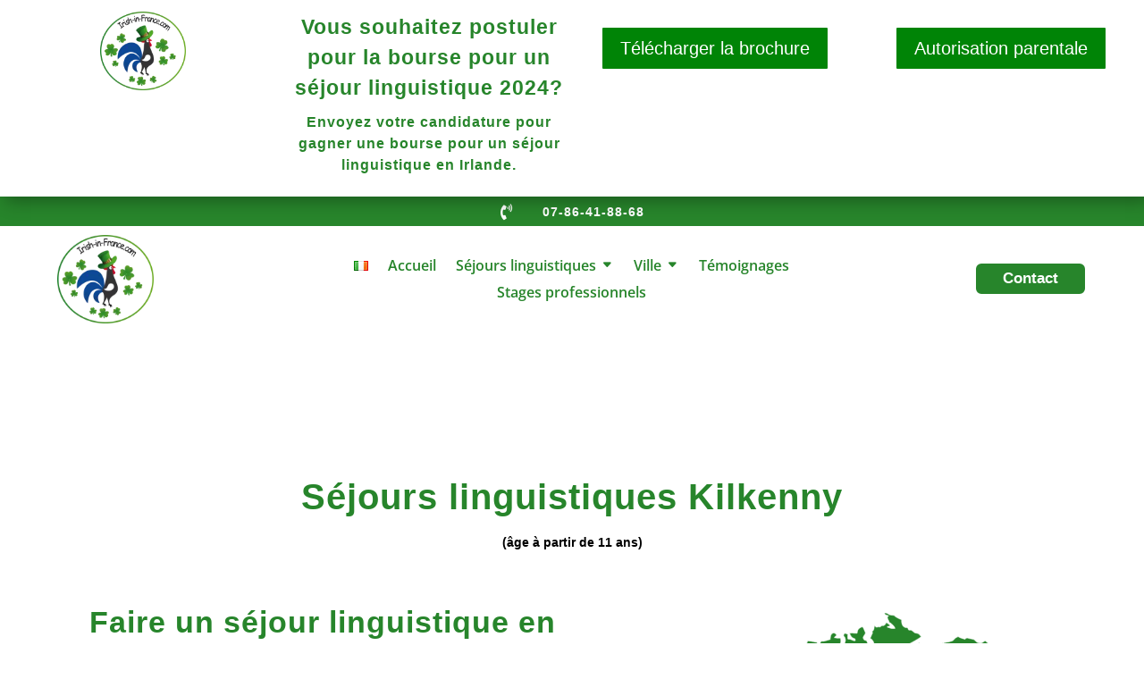

--- FILE ---
content_type: text/javascript; charset=utf-8
request_url: https://www.irishinfrance.com/wp-content/plugins/irelandhtmlmap/static/cache/ireland-html5-map-12-1587975483.js?ver=6.9
body_size: 24316
content:

    var	irelandhtml5map_map_cfg_12 = {

        mapWidth		: 0,
        zoomEnable              : false,
    zoomOnlyOnMobile        : false,
    zoomEnableControls      : true,
    zoomIgnoreMouseScroll   : false,
    zoomMax   : 2,
    zoomStep   : 0.2,
    pointColor            : "#FFC480",
    pointColorOver        : "#DC8135",
    pointNameColor        : "#000",
    pointNameColorOver    : "#222",
    pointNameStrokeColor        : "#FFFFFF",
    pointNameStrokeColorOver    : "#FFFFFF",
    pointNameStrokeWidth  : "1.5",
    pointNameStrokeOpacity: "0.5",
    pointNameFontFamily   : "'Arial','sans-serif'",
    pointNameFontSize     : "12px",
    pointNameFontWeight   : "bold",
    pointNameStroke       : true,

    pointBorderWidth      : 0.5,
    pointBorderColor      : "#ffffff",
    pointBorderColorOver  : "#eeeeee",
    shadowAllow             : true,
    shadowWidth		: 1.5,
    shadowOpacity		: 0.2,
    shadowColor		: "black",
    shadowX			: 0,
    shadowY			: 0,

    iPhoneLink		: true,

    isNewWindow		: false,

    borderWidth     : "1.01",
    borderColor		: "#ffffff",
    borderColorOver		: "#ffffff",

    nameColor		: "#ffffff",
    nameColorOver		: "#ffffff",
    nameFontFamily		: "'Arial','sans-serif'",
    nameFontSize		: "10px",
    nameFontWeight		: "bold",

    overDelay		: 300,
    nameStroke		: true,
    nameStrokeColor		: "#000000",
    nameStrokeColorOver	: "#000000",
    nameStrokeWidth		: "1.5",
    nameStrokeOpacity	: "0.5",
    freezeTooltipOnClick: false,

    tooltipOnHighlightIn: true,
    tooltipOnMobileCentralize: true,
    tooltipOnMobileWidth: "80%",
    tooltipOnMobileVPosition: "bottom",

    mapId: "2qGS6d",

    map_data        : {"st1":{"id":"1","name":"Antrim","shortname":"Antrim","link":"","comment":"","image":"","color_map":"#27852b","color_map_over":"#27852b"},"st2":{"id":"2","name":"Armagh","shortname":"Armagh","link":"","comment":"","image":"","color_map":"#27852b","color_map_over":"#27852b"},"st3":{"id":"3","name":"Carlow","shortname":"Carlow","link":"","comment":"","image":"","color_map":"#27852b","color_map_over":"#27852b"},"st4":{"id":"4","name":"Cavan","shortname":"Cavan","link":"","comment":"","image":"","color_map":"#27852b","color_map_over":"#27852b"},"st5":{"id":"5","name":"Clare","shortname":"Clare","link":"","comment":"","image":"","color_map":"#27852b","color_map_over":"#27852b"},"st6":{"id":"6","name":"Cork","shortname":"Cork","link":"","comment":"","image":"","color_map":"#27852b","color_map_over":"#27852b"},"st7":{"id":"7","name":"Donegal","shortname":"Donegal","link":"","comment":"","image":"","color_map":"#27852b","color_map_over":"#27852b"},"st8":{"id":"8","name":"Down","shortname":"Down","link":"","comment":"","image":"","color_map":"#27852b","color_map_over":"#27852b"},"st9":{"id":"9","name":"Dublin","shortname":"Dublin","link":"","comment":"","image":"","color_map":"#27852b","color_map_over":"#27852b"},"st10":{"id":"10","name":"Fermanagh","shortname":"Fermanagh","link":"","comment":"","image":"","color_map":"#27852b","color_map_over":"#27852b"},"st11":{"id":"11","name":"Galway","shortname":"Galway","link":"","comment":"","image":"","color_map":"#27852b","color_map_over":"#27852b"},"st12":{"id":"12","name":"Kerry","shortname":"Kerry","link":"","comment":"","image":"","color_map":"#27852b","color_map_over":"#27852b"},"st13":{"id":"13","name":"Kildare","shortname":"Kildare","link":"","comment":"","image":"","color_map":"#27852b","color_map_over":"#27852b"},"st14":{"id":"14","name":"Kilkenny","shortname":"Kilkenny","link":"","comment":"","image":"","color_map":"#e76310","color_map_over":"#e76310"},"st15":{"id":"15","name":"Laois","shortname":"Laois","link":"","comment":"","image":"","color_map":"#27852b","color_map_over":"#27852b"},"st16":{"id":"16","name":"Leitrim","shortname":"Leitrim","link":"","comment":"","image":"","color_map":"#27852b","color_map_over":"#27852b"},"st17":{"id":"17","name":"Limerick","shortname":"Limerick","link":"","comment":"","image":"","color_map":"#27852b","color_map_over":"#27852b"},"st18":{"id":"18","name":"Londonderry","shortname":"Londonderry","link":"","comment":"","image":"","color_map":"#27852b","color_map_over":"#27852b"},"st19":{"id":"19","name":"Longford","shortname":"Longford","link":"","comment":"","image":"","color_map":"#27852b","color_map_over":"#27852b"},"st20":{"id":"20","name":"Louth","shortname":"Louth","link":"","comment":"","image":"","color_map":"#27852b","color_map_over":"#27852b"},"st21":{"id":"21","name":"Mayo","shortname":"Mayo","link":"","comment":"","image":"","color_map":"#27852b","color_map_over":"#27852b"},"st22":{"id":"22","name":"Meath","shortname":"Meath","link":"","comment":"","image":"","color_map":"#27852b","color_map_over":"#27852b"},"st23":{"id":"23","name":"Monaghan","shortname":"Monaghan","link":"","comment":"","image":"","color_map":"#27852b","color_map_over":"#27852b"},"st24":{"id":"24","name":"Offaly","shortname":"Offaly","link":"","comment":"","image":"","color_map":"#27852b","color_map_over":"#27852b"},"st25":{"id":"25","name":"Roscommon","shortname":"Roscommon","link":"","comment":"","image":"","color_map":"#27852b","color_map_over":"#27852b"},"st26":{"id":"26","name":"Sligo","shortname":"Sligo","link":"","comment":"","image":"","color_map":"#27852b","color_map_over":"#27852b"},"st27":{"id":"27","name":"Tipperary","shortname":"Tipperary","link":"","comment":"","image":"","color_map":"#27852b","color_map_over":"#27852b"},"st28":{"id":"28","name":"Tyrone","shortname":"Tyrone","link":"","comment":"","image":"","color_map":"#27852b","color_map_over":"#27852b"},"st29":{"id":"29","name":"Waterford","shortname":"Waterford","link":"","comment":"","image":"","color_map":"#27852b","color_map_over":"#27852b"},"st30":{"id":"30","name":"Westmeath","shortname":"Westmeath","link":"","comment":"","image":"","color_map":"#27852b","color_map_over":"#27852b"},"st31":{"id":"31","name":"Wexford","shortname":"Wexford","link":"","comment":"","image":"","color_map":"#27852b","color_map_over":"#27852b"},"st32":{"id":"32","name":"Wicklow","shortname":"Wicklow","link":"","comment":"","image":"","color_map":"#27852b","color_map_over":"#27852b"}}    ,groups          : {}    ,points         : {}    };

    irelandhtml5map_map_cfg_12.map_params = {"st1":{"id":1,"outline":{"label":{"x":353,"y":81},"path":"m 330.7,33.07 c -1.7,0.53 -2,2.55 -3.7,2.96 -2.3,0.93 -4.9,0.98 -7.3,1.61 1.9,1.71 3.9,3.33 5,5.7 1.5,1.66 0.7,3.96 0.9,5.98 -0.2,1.22 -1.9,1.81 -2.7,2.78 1.2,2.44 1.7,5.09 1.5,7.79 0.2,1.67 -0.4,3.55 0.2,5.12 1.5,2.83 3.8,5.33 4.3,8.6 0.8,3.6 2,7.2 2.6,10.83 -1,3.02 -1.5,6.3 -0.5,9.42 -0.2,2.45 -1.4,4.93 -0.4,7.44 1.3,4.6 2.3,9.8 0.4,14.4 -1.1,1.6 0.7,2.6 1.5,3.8 1.8,2 3.1,4.5 5.3,6 3,0.3 5.7,1.8 8.7,2 1.1,0.3 1.3,2.6 2.7,1.5 4.2,-1.4 8.6,-2.7 12.3,-5.2 1.3,-0.4 2.6,-0.5 3.6,-1.5 2.6,-1.8 4.7,-4.5 7.7,-5.8 0.5,-0.1 1.7,0 1.2,-1 -0.4,-1.1 -0.5,-2.7 -1.3,-3.6 -0.8,-0.2 -1.8,0.9 -2.5,0.5 -1.2,-1.9 -1.1,-4.5 0.1,-6.3 3.3,-3.3 7.9,-4.7 11.9,-6.94 1.6,-0.35 2.3,-1.5 2.5,-3.05 0.5,-1.92 1.4,-3.82 1.7,-5.77 -0.5,-2.28 -1.2,-4.65 -3.1,-6.18 -0.7,-1.65 -1.9,-0.32 -2.9,0.28 -0.6,0.77 1.1,1.5 1.3,2.2 1,1.37 2.5,2.6 3.1,4.05 -0.3,0.9 -0.2,2.5 -0.8,3.07 -0.7,-1.52 -0.6,-3.8 -2.6,-4.4 -1.2,-0.85 -2.8,-1.72 -3.5,-2.9 0.1,-3.27 -0.8,-7.05 -3.8,-8.87 -1.7,-1.18 -1.6,-3.68 -2.5,-5.48 -0.5,-1.8 -2.6,-2.42 -3.8,-3.7 -1.6,-0.75 -1.4,-2.8 -1.2,-4.32 0.4,-1.5 1,-2.9 1.5,-4.35 -0.9,-1.18 -2.1,-2.25 -3.7,-1.98 -1.8,0.45 -2.3,-0.7 -2.2,-2.28 -0.3,-3.55 0.6,-7.02 2.1,-10.24 0,-1.18 -1,-2.36 -1.5,-3.46 -2,-2.31 -4.9,-3.68 -7,-5.87 -1,-0.14 -2,1.33 -3.1,1.69 -2.1,0.57 -4.3,-0.19 -5.6,-1.84 -1.3,-1.77 -3.7,-1.38 -5.6,-2.02 -1.3,-0.55 -2.5,-0.51 -3.3,0.81 -2,-0.61 -4.2,-1.12 -5.9,-2.33 -0.6,0.28 -1.1,0.56 -1.6,0.85 z"}},"st2":{"id":2,"outline":{"label":{"x":317,"y":148},"path":"m 330.4,117.6 c -0.9,1.4 -2.1,2.5 -3.8,2.8 -3.5,1.4 -6.8,3.3 -10.3,4.5 -2.3,1.3 -2.5,4.1 -3.3,6.4 -1.2,0.2 -2.9,0.3 -2.8,1.9 -0.2,1.2 -0.3,3.5 -2.1,3.2 -1.6,-0.3 -3.2,-1.8 -4.9,-1.1 -0.5,2.5 -0.5,5.4 -2.3,7.5 -0.8,1.2 -2.2,2.3 -1.7,3.9 0,2.7 0.3,5.4 1.7,7.7 1.4,2.7 2.7,6 5.4,7.7 1.6,0.4 3.4,-0.4 4.8,0.7 1.8,0.8 3.5,2 4.1,4 -0.4,2.4 -2,4.8 -2,7.4 -0.1,1.4 -0.9,2.9 -0.6,4.3 1,1.1 1.5,2.8 2.9,3.5 1.7,0.2 2.4,-1.9 3.8,-2.3 1.8,0.5 3.9,0.1 5.5,-0.8 0.9,-1.6 1.7,-2.3 2.7,-0.4 0.9,1.4 1.9,1.9 3.4,1 1.3,-0.3 2.8,-0.8 2.8,-2.4 0.3,-1 -0.3,-2.2 -0.1,-3.2 1,0.1 3.1,-1.1 3.1,0.6 0.1,0.6 0.4,2 1.2,1.7 0.7,-2.4 -0.8,-4.9 -1.3,-7.3 -0.8,-2.9 -2,-5.8 -2.6,-8.7 0.6,-5.4 1.1,-10.8 0.5,-16.2 -0.4,-1.9 -1.6,-3.6 -0.8,-5.5 0.2,-1.5 0.2,-3.2 1.9,-3.7 1.5,-1.1 3.7,-1.7 4.2,-3.7 0.4,-1.2 1.8,-2.5 0.6,-3.7 -0.2,-1.3 -1.4,-1.5 -2.6,-1.5 -1.4,-0.5 -2.1,-2.2 -3.2,-3.3 -1.4,-1.6 -2.8,-3.5 -4.2,-5 z"}},"st3":{"id":3,"outline":{"label":{"x":288,"y":341},"path":"m 295.7,324.5 c -0.8,1 -1.6,2.2 -2.5,3 -0.7,-1.2 -1.6,-1.1 -2.8,-0.4 -2.1,1.1 -4.4,-0.3 -6.2,-1.4 -0.5,-0.3 -1.6,-1.6 -1.4,-0.2 -0.3,1.6 0.4,3.7 -1.1,4.9 -1.1,1 -1.7,2.8 -3.5,2.5 -1.9,0.1 -3.8,0.3 -5.7,0.5 -0.8,2.8 -2.2,5.5 -2.5,8.4 0.5,1.2 0.8,3.1 2.4,3 1.2,0.6 3.5,0.1 3.9,1.6 0.7,2.1 2.2,4 1.4,6.3 -0.1,1.3 -0.9,2.9 0.6,3.8 1.5,1.7 3.2,3.6 3.2,6 0.4,1.6 0.4,2.9 -1.1,3.8 -1.6,0.9 -1.4,2 -0.6,3.4 0.8,2 0.6,4.4 1.5,6.3 1.3,-0.7 3.4,-0.4 3.7,-2.2 1.4,-3.5 3.1,-7 5.7,-9.9 1.6,-1.5 0.8,-3.9 1.7,-5.8 0.7,-1.1 0.4,-3.7 2.1,-3.3 1.8,-0.1 3.7,0.3 5.3,-0.2 1.2,-0.8 2.5,-1.7 0.7,-2.8 -0.4,-0.6 -1.3,-1.2 -0.2,-1.6 1.7,-1.4 3.6,-2.7 5,-4.4 -1,-1.4 -2.1,-2.9 -2.1,-4.8 0.2,-1.8 -1.6,-2.4 -2.8,-3.3 -1,-0.7 0.3,-2.1 0.2,-3 0.3,-1 1.3,-2.2 2.3,-2.3 1.5,0.4 2.7,1.2 3.6,2.4 1.4,0.6 3.2,0.8 4,-0.7 0.7,-1.2 2.3,-0.5 3.2,-1 -0.1,-1.9 -1.1,-4.2 0.5,-5.7 0.8,-1.4 -1.8,-2.6 -2.6,-1.4 -1.2,0.6 -2.7,-0.6 -3.7,-1.2 -2,-2.3 -5.4,-2.1 -8.1,-3 -1.7,-1.1 -2.5,0.6 -3.4,1.8 -0.2,0.3 -0.4,0.6 -0.7,0.9 z"}},"st4":{"id":4,"outline":{"label":{"x":265,"y":187},"path":"m 220.1,143.3 c -1.6,2.4 -3,5 -4.6,7.2 -1,0.2 -2,-1 -2.8,-0.4 -1.1,1.3 0.9,2.5 1.2,3.8 -0.9,0.5 -2.1,1.3 -1.5,2.6 0.3,1.6 2.2,0.1 3,0.4 2,1.4 4.1,2.4 5.9,3.9 1.8,2.9 3.1,6.4 6.2,8.2 1,-0.3 1.5,-2.2 2.6,-1.1 1.6,0.8 3.5,1.4 4.2,3.2 0.9,0.4 2,0.3 2.6,1.4 1.7,1.9 3.6,3.9 4.6,6.3 0.8,0.6 2.2,0.7 1.9,2.1 0,1.9 0.6,3.9 0.4,5.7 -0.6,1.2 -2,2.3 -1.8,3.6 1.2,2 3.7,4 2.4,6.5 -0.3,1.1 -1.4,2.1 -1.3,3.2 0.9,0.6 2.3,1 2.8,-0.3 0.9,-1.4 2.7,0.4 4,0.5 1.8,0 1,2.1 1.3,3.3 0.3,1 -0.2,2 0,2.9 1.1,1.2 3,1.8 3.7,3.2 2.6,-0.2 4.8,-1.8 7,-2.9 1.6,1.4 2.7,3.2 4.1,4.7 1.5,0.2 3,0 4,-1.3 1.4,-0.8 3.1,-0.8 4.6,-1.2 1.6,1.7 3.7,3.1 6.1,3.4 1.8,0.3 3.9,1.5 5.5,0.1 1.3,-0.9 2.8,-1.2 4.1,-2 1.3,-2 -1.2,-3.8 -1.9,-5.5 -0.8,-1 -1.1,-2.7 0.4,-3.1 1.4,-0.4 1.3,-1.9 1.6,-3 2.3,-0.1 4.4,0.7 6.4,1.9 0.5,-0.6 0.6,-2.2 1.5,-2.2 0.8,0.1 1.6,1.3 2.5,1.1 0.6,-0.9 0.3,-2.8 1.9,-2.6 2.5,-0.2 0.3,-1 -0.8,-1.5 -1.1,-0.8 -2.9,-0.2 -3.5,-1.7 -1.2,-1.5 -1.6,-3.5 -1.8,-5.4 -3.7,-4.2 -7.8,-8.2 -11,-12.9 -0.6,-0.8 -0.4,-2.6 -1.9,-1.9 -1.4,0.4 -2.9,0.5 -4.2,-0.3 -1.5,0.1 -2.8,2.2 -4.2,0.8 -1.5,-0.5 -2.8,-2.3 -4.4,-1.3 -1.4,0.6 -2.7,1.2 -3.7,-0.3 -1.9,-1.1 -2.7,-3.6 -5,-4.2 -2.4,-1.1 -4.9,-2.2 -7.6,-1.6 -1,-0.1 -1.2,1.3 -1.9,1.6 -1.5,-0.8 -3.2,-1.4 -4.9,-0.9 -1.7,0.4 -2.6,-1.5 -4,-2.2 -1,-1 -3.1,-1.5 -2.5,-3.4 -0.3,-2.2 -2.6,-3.4 -3.7,-5.2 -0.6,-1.3 -2.3,0 -3.4,-0.3 -2.2,-0.1 -4.6,-0.1 -6.7,-0.6 -1,-1 -2.8,-1.7 -2.3,-3.4 0.1,-2.4 -0.1,-4.9 -0.8,-7.2 -1.4,-0.5 -2.8,-1.3 -4.3,-1.7 z"}},"st5":{"id":5,"outline":{"label":{"x":130,"y":310},"path":"m 127.1,277.7 c -1.4,0.5 -2.9,0.8 -4.3,0.9 0.4,0.8 1.2,1.5 1.4,2.3 -1.9,1.1 -4.2,1 -6.2,-0.1 -1.5,-0.5 -3,-1.2 -4.4,-1.8 -2.3,0.8 -3.7,2.5 -4.9,4.5 -2,2.8 -5.5,4.2 -7,7.5 -1.77,2.7 -2.57,6 -4.97,8.4 -0.5,0.8 -1.72,1.8 -1.37,2.8 2.37,0.3 4.74,0.5 7.14,0.7 1.2,1.8 -1.1,3.3 -2.1,4.5 -1.24,1.3 -3.59,2.1 -3.27,4.3 -0.37,1.6 0.53,3.8 -1.22,4.6 -1,1 -2.55,1.5 -3.33,2.6 -0.52,1.9 -0.82,3.8 -1.2,5.8 -1.7,0.6 -3.27,2 -5.12,1.2 -1.4,-0.1 -2.95,-0.9 -3.95,0.5 -1.25,0.6 -1.63,2 -2.43,3 -0.74,0.7 0,2.4 -1.39,2.7 -3.92,2.6 -8.56,4.2 -11.75,7.8 -2.96,1.9 -6.82,2.3 -9.29,5.1 -2.22,1.3 -0.1,1.2 1.26,1.3 1.51,-0.1 2.75,-2.1 4.23,-0.9 3.39,0.5 7.01,-0.1 10.08,-1.6 1.31,-0.9 1.34,-3.2 3.25,-3.1 2.67,-0.4 5.54,-0.9 7.79,-2.4 0.12,-1.1 -1.25,-2.2 -0.88,-3.2 0.75,-0.1 1.9,-0.8 2.58,-0.3 0.8,1.9 0.75,4.8 3.15,5.5 2.27,1.1 4.3,3 7,2.7 3.5,0 6.49,-2.5 10.09,-2.2 -0.9,2.1 -3.5,2.5 -4.9,4.2 -0.1,0.8 0.2,1.6 1.2,1.2 1.7,0.1 3.5,-0.2 4.4,-1.8 0.7,-1.7 2.2,-1.2 3.7,-1 2.4,0.5 5,0.1 6.8,-1.8 1.6,-1.5 3.4,-2.9 3.6,-5.2 0.6,-2.8 4.4,-4.1 4.1,-7.2 -0.3,-1.7 2.1,-1.4 3.1,-2.1 1.4,-0.5 2.8,-1.7 4.2,-1.9 -0.3,1.2 -1.8,2.2 -1.9,3.4 0.6,1.1 2.4,1.7 1.4,3.1 -0.3,1.6 -1,3.2 -1.1,4.8 2.3,0.1 4.6,-0.7 6.8,-0.5 2,1.6 4.1,3.4 6.8,3.5 1.4,0.1 3.1,1.1 4.1,-0.4 1.4,-1.5 3.7,-1 5.6,-1.3 0.9,1.2 2,2.4 3.7,2.2 2.6,0.2 4.4,-2.1 5.3,-4.2 1.8,-3.2 4.7,-5.7 6.6,-8.8 -0.2,-2 -0.9,-4 -1.3,-5.9 2,-2.9 4.5,-5.3 7.2,-7.4 0.9,-0.8 -0.2,-2.7 1.4,-3 1.7,-0.9 4.2,-1.9 4,-4.2 0.1,-0.8 1.1,-1.8 0.8,-2.4 -1.8,0.1 -3.6,0.6 -5.4,0.8 -1,-0.5 -1.7,-1.4 -2.5,-2 -1.4,0.7 -2.8,2.1 -4.1,0.5 -1.7,-1 -3.7,-1.9 -4.3,-4.1 -0.8,-1.6 -2.3,-2.7 -3.6,-3.9 -4,0.2 -7.8,0.8 -11.6,1.8 -1.7,1.9 -3.4,3.6 -5.5,4.9 -1.3,-0.5 -2.6,-2.2 -4,-1.1 -1.7,1.3 -2.2,-0.8 -3,-1.9 -0.3,-1.3 0.7,-2.8 0.6,-4.2 0.2,-2 0.4,-4.4 -1.6,-5.6 -2.6,-1.7 -5.1,-3.4 -7.6,-5.4 0.4,-1.2 -0.7,-3.4 0.7,-3.9 2,-0.2 0.2,-1.6 -0.5,-2.4 -0.6,-1.1 -1.2,-0.1 -2.1,0.1 z"}},"st6":{"id":6,"outline":{"label":{"x":139,"y":429},"path":"m 140.4,375.4 c -0.4,0 -0.7,0.1 -1,0.2 -2.7,0.7 -4.2,3.7 -7.2,4 -1.4,0.9 -2.1,2.8 -4,3.1 -1.1,0.6 -2.7,0.6 -3.4,1.7 0.2,0.7 -0.3,1.7 -1,0.9 -2.6,-2.5 -6.2,-3.8 -9.7,-4.6 -1.5,0 -3.1,0.1 -4.5,0.6 -2.7,2.7 -5.5,5.3 -7.9,8.3 1.3,7 1.7,14.4 4.7,21 -1.4,1.1 -2.5,2.6 -2.3,4.5 -0.2,1.4 2.9,0.8 2.2,2.6 -0.1,1.7 -0.1,3.4 -0.1,5.2 -3.5,1.1 -7.35,2 -10.32,4.2 -0.77,1.1 -1.14,2.8 0.21,3.7 0.45,0.6 1.63,1.2 1.63,2 -1.8,2.1 -3.86,4 -5.81,6 -2.55,0.6 -5.59,0.4 -7.41,2.6 -1.3,0.9 -2.4,2.4 -3.78,3 -3.57,-0.1 -7.17,-0.8 -10.75,-0.4 -2.25,1 -2.83,4.2 -5.53,4.5 -1.97,0.8 -4.42,0.8 -5.72,2.8 -1,0.9 -1.93,1.9 -2.88,2.8 -1.12,-0.4 -2.8,-0.8 -2.65,-2.4 -0.47,-1.4 -0.21,-3.2 -1.16,-4.3 -1.02,-0.2 -2.38,0.2 -2.87,-1.1 -0.88,-0.7 -2.05,0.5 -3,0.7 -1.21,0.6 -2.86,0.8 -3.82,1.8 0,1 1.37,0.9 1.94,1.3 -0.8,1.6 -1.19,4.1 -3.4,4.3 -1.78,0.3 -3.56,0.6 -5.32,1 -0.1,2.3 -0.69,4.5 -1.59,6.6 -1.63,0.3 -3.49,0 -5,0.6 -0.14,1 0.74,1.5 1.65,1.2 4.13,-0.2 8.4,0.6 12.38,-0.8 1.22,-0.2 2.6,0.3 2.78,-1.4 0.59,-1.4 1.05,-3 2.88,-2.6 6.11,-0.9 12.26,-1.5 18.31,-2.6 2.15,-0.9 4.64,-1.5 6.59,-2.7 0.92,-1.1 1.16,-3.3 2.78,-3.6 1.38,0.3 0.72,2.9 2.44,2.7 1.2,0.6 3.94,0.2 3.31,2.1 0.1,1.2 -0.4,2.3 -1.62,2.7 -5.05,2.7 -10.6,4.4 -16.03,6.2 -3.95,2.6 -8.2,4.8 -11.91,7.8 -0.11,0.6 1.29,-0.1 1.66,-0.1 6.6,-2.3 13.38,-4.4 20.28,-5.3 -0.35,1.2 -2.02,1.7 -3,2.4 -1.92,1.3 -4.42,1.8 -5.97,3.6 -0.83,2.4 -3.63,2.9 -5.66,4 -1.57,0.5 -3.37,0.3 -4.75,1.5 -1.3,0.8 -2.6,1.6 -3.87,2.4 1.01,0.6 2.27,1.4 1.66,2.8 -0.23,1.2 -0.87,3.3 0.71,1.3 1.35,-1.3 2.91,-2.5 4.88,-2.5 1.6,0 2.83,-0.7 3.75,-1.9 1.13,-0.8 1.9,-3 3.5,-1.9 3.18,1 6.63,0.7 9.9,0.6 2,-0.9 4.45,-1.3 6.07,-2.7 0.6,-1 2.13,-0.2 3.06,-0.2 0.55,0.4 -0.39,1.4 -0.47,2 -0.25,0.7 -0.81,1.6 -0.81,2.2 2.4,-1.3 5.05,-2.3 7.75,-2.6 -0.2,1.2 -1.45,2.2 -2.1,3.2 -1,1.3 -2.44,2.5 -3.21,3.9 2.62,0.2 4.92,-1.3 7.21,-2.3 1.46,-0.5 3.05,0.5 4.38,0.2 1.32,-1.2 2.6,-2.4 4,-3.6 1,0.1 2.2,0.6 3.2,0.4 0.5,-1.1 -0.1,-2.7 0.8,-3.5 1.8,0.2 3,2.5 4.8,1.6 1,-0.4 2.6,0 2.8,-1.4 0.4,-1.4 1.6,0.2 2.3,0.4 1.9,1.3 4.1,2.2 6.4,2.4 1,-2.3 1.6,-5 2.9,-7.2 1.9,1.2 3.7,2.5 6,2.7 1.9,0.5 3.7,1.2 5.4,2.1 0.7,-1 2.7,-1.7 2.5,-3 -0.2,-2.3 -2.3,-3.6 -3.9,-4.9 2,-0.3 4.3,-0.7 6.2,0.1 1.8,1.8 4.5,0.4 6.7,1.1 1.1,0 2.9,1.1 3.7,0.6 0,-1.9 0.3,-3.9 1.2,-5.6 -0.6,-1 -1.6,-2.1 -1.9,-3.1 2.2,0.7 4,2.3 6.2,2.8 3.3,-0.9 6.8,-1.7 9.9,-2.9 0.8,-1.2 2.5,-2.1 2.7,-3.6 -0.2,-0.8 -1.6,-2 -0.2,-2.6 0.5,-0.7 2,-1 2,-1.9 -0.2,-1.1 -1.7,-2.1 -1.1,-3.1 0.1,-0.5 1.6,-1.5 0.5,-1.7 -0.8,-0.5 -2.1,-0.6 -2.5,-1.4 0.3,-1.4 1.3,-3.2 -0.3,-4.2 -0.9,-1.2 -2.5,-2.2 -3.1,-3.6 2.1,-0.7 4.4,-1.1 6.5,-0.9 2.6,1.8 5.7,2 8.7,2.5 0.1,1.4 1,3 -0.6,3.8 -1.5,1.4 -2.9,2.8 -4.3,4.3 0.5,1.1 -0.5,3.4 1.1,3.7 1.6,0.2 3.2,1.1 4.8,1 1.5,-0.9 2.4,-2.9 4.4,-2.6 2.5,-0.3 5.1,-0.3 7.6,-0.7 -0.3,-1 -0.4,-2.1 0.5,-3 0.7,-1 1.5,-2.4 3,-2.2 2.8,-0.5 5.7,-0.7 8.4,-1.6 -1.1,-0.7 -2.6,-1.2 -3.4,-2.2 1.3,-2.3 4.1,-3.2 6.4,-4.5 1,-0.5 -0.3,-2.2 -0.1,-3.2 -2.4,-0.8 -4.8,-1.6 -6.9,-3 0.2,-1.7 -0.1,-3.4 -1.4,-4.6 -1.5,-1.9 -3.2,-3.5 -5.1,-4.9 0.2,-2.2 -0.4,-4.3 -1.7,-6.1 -1,-2 -2.2,-4.1 -4.5,-4.8 -1.2,-0.5 -2.5,-0.9 -3.8,-1.1 -0.5,-1.8 1,-2.9 2.2,-4 1.5,-1.5 2.8,-3.7 2.9,-5.9 -1.5,-0.8 -3.1,-1.2 -4.6,-1.8 -0.7,-2.1 -0.6,-4.6 -1.8,-6.5 -1.6,-1.1 -3.6,-0.8 -5.4,-0.5 -2,-0.9 -2.7,-3.7 -4.9,-4.6 -1.2,-0.5 -2.3,0.2 -2.7,1.4 -0.6,1.5 -1.4,2.8 -3.2,2.2 -3.4,-0.3 -6.7,0.9 -10,0 -1.6,-0.9 -1.5,-3.9 -3.8,-3.6 -1.6,-0.7 -1.1,-3.4 -2.9,-4 -1.4,-0.6 -2.9,-1.3 -3.1,-3 -0.1,-2.1 -1.8,-1.1 -3.2,-1.2 -1.3,-0.3 -2.2,-1.9 -3.4,-2.1 z m 31.5,66.4 c -0.8,0.5 -0.7,1.7 -1.1,2.4 0,1 1.7,0.4 2.3,0.6 1.2,0 3.5,0.4 3.4,-1.4 -1.1,-1.5 -3.3,-0.2 -4.5,-1.6 l -0.1,0 z"}},"st7":{"id":7,"outline":{"label":{"x":224,"y":72},"path":"m 269.6,11.88 c -1,0.1 -0.5,0.98 0.2,1.53 0.8,0.52 1.8,0.48 2.7,0.93 -1.1,0.63 -1.3,1.77 -0.6,2.78 0.1,0.88 1.1,1.52 1,2.32 -0.1,0.83 1.5,0.96 1.9,1.59 1.2,1.19 2.8,2.35 3.3,4 -1.1,0.56 -2.7,0.3 -4,0 -0.7,-0.67 -2.1,-0.41 -2.7,-1.03 0.3,-1.16 2.7,-0.1 2.2,-1.56 -0.8,-1.02 -2,-1.74 -3.1,-2.35 -0.6,1.39 -1.6,3.12 -3.5,2.72 -1.2,-0.12 -1.5,1.89 -2.8,1 -1,-0.22 -2.1,1.16 -2.9,-0.22 -0.5,-0.72 -1.3,-0.95 -1.1,0.25 -0.1,1.47 -0.3,3.06 -1.7,3.85 -0.8,0.59 0.8,0.9 0.1,1.65 -0.6,1.46 -1.3,2.9 -1.9,4.35 1.6,1.03 2.9,2.4 3.2,4.34 0.5,2.17 2.3,3.97 2.3,6.22 -0.1,1.23 -1.3,2.38 -1.2,3.53 0.7,1.27 1.3,2.66 1.5,4.13 -1.4,-0.97 -2.4,-2.89 -4.1,-3.16 -1.9,-0.43 -1.8,1.13 -1.8,2.53 1.1,0.65 2.6,1.11 3.4,2.03 -1.4,0.53 -2.9,0.89 -3.9,2.16 -2.5,2.4 -4.8,5.24 -7.5,7.47 -1.4,0.15 -3.1,0.86 -4.4,0.68 1.9,-3.42 4.9,-6.23 8.3,-8.28 0.6,-0.6 2.1,-0.97 1.4,-2.12 0.2,-2.07 -2.2,-0.77 -3.4,-0.97 -0.3,-0.15 -2.3,0.38 -1.9,-0.22 2.4,-2.15 5.1,-4.14 7.9,-5.69 0.6,-1.28 1,-2.69 1,-4.09 -1.4,-2.08 -3.1,-4.1 -3.9,-6.47 -0.9,-0.45 -2.4,-0.26 -2.6,-1.66 -1.2,-1.5 0.8,-2.72 1.3,-4.12 0.9,-1.29 -0.6,-2.73 -0.9,-4 -0.4,-0.91 -1.1,-2.88 -2.4,-1.84 -1.7,0.64 -3.1,1.94 -3.3,3.84 0.2,1.95 -1.2,1.39 -2.5,1.25 -1.4,0 -3,-0.27 -4.2,0.16 0.7,1.93 1.7,3.91 3.9,4.47 1.1,0.1 1.5,2.23 0.1,1.93 -1.8,-0.27 -3.3,-1.83 -5.2,-1.34 -0.9,-1.08 -0.2,-2.81 -0.3,-4.06 -1,-0.75 -3.1,-1.64 -3.5,0.12 -0.8,1.42 1.4,2.04 1.2,3.47 0.8,2.11 -0.4,4.11 -1.7,5.69 -0.8,0 -2.2,-0.28 -2.6,-1.07 0.7,-1.61 0.9,-3.35 0.2,-5 -1.7,-0.18 -3.6,0.11 -5.2,-0.53 0.2,-1.07 2.6,-1.38 1.6,-2.68 -0.8,-1.17 -2.6,-1.98 -3.6,-0.66 -1.7,1.01 -1.2,3.26 -1.6,4.91 -2.6,0.75 -5.1,1.82 -7.8,1.65 -0.8,1.19 -1.4,2.81 -2.5,3.66 -0.6,-0.8 -0.6,-2.06 -1.2,-2.85 -2.6,-0.42 -5.1,-1.04 -7.7,-1.24 -2.3,3.85 -2,8.64 -4,12.62 -2.4,0.72 -4.6,2.08 -6.5,3.66 -1.5,0.65 -2.1,1.68 -1.5,3.25 -0.1,1.1 0.3,2.09 1.4,2.56 0.7,0.88 2.3,1.4 2.6,2.53 -1.7,0.65 -3.7,0.33 -5.5,0.62 -0.2,1.04 -1.7,2.44 -0.3,3.19 2,1.95 4.5,3.42 6.5,5.22 -0.8,0.68 -3.1,0 -2.8,1.63 1.3,1.22 3.7,1.42 4.5,3.15 -1.7,0.62 -3.7,0.59 -5.1,-0.59 -2.1,-0.87 -4.4,-0.98 -6.6,-1.41 -1.6,0.85 -3.3,1.61 -5,2.31 2.5,1.04 4.4,3.07 6.9,4.04 0.9,0.95 1.5,2.39 1.9,3.59 -1.5,0.22 -2.4,-1.59 -3.5,-2.34 -1,-0.73 -2.5,-0.23 -3.7,-0.25 -0.6,0.6 0.5,1.58 1.2,1.5 1.7,0.43 4.2,0.98 4.2,3 -3.4,-0.7 -6.9,-1.78 -10,-3.63 -2.2,0.43 -4.5,0.57 -6.6,1.19 l -4.5,3.31 c -0.2,1.55 0,3.5 -2.1,3.38 -2.1,0 -2,0.98 -0.9,2.43 -0.1,1.07 -2.7,2.62 -0.4,3 2.1,1.02 4.2,2.05 6.2,3.1 0.1,1.67 0.7,2.84 2.5,2.37 1.4,-0.18 2.4,0.79 3.3,1.69 3.1,-0.1 6.2,-0.8 9.2,-1.56 0.5,0.96 0.3,2.26 0.7,3.36 1.5,-1.1 3.1,-2.1 4.8,-2.92 0.7,0.52 2.4,0.92 1.6,2.12 -0.1,0.8 -1,1.4 -1.1,2.1 1.8,-0.2 2.2,-2.6 4,-3.1 1.5,-0.7 3.2,-1.68 4.8,-2.12 0.6,1.72 -0.5,3.22 -1.2,4.72 0.2,0.6 1.2,-0.4 1.7,-0.4 2.6,-1.2 5.2,-2.6 7.8,-3.82 1.5,0.92 3.3,2.52 2.7,4.42 -0.8,0.8 -1.9,1.9 -2.5,0.3 -1,-1.6 -1,1.7 -1.5,2.4 -0.3,0.8 -0.1,2.2 -1.4,1.8 -1.7,-0.5 -1.9,0.4 -1.9,1.8 -1.1,1.4 -2.8,2.1 -4.1,3.2 1.1,1.6 2.6,2.8 4.1,3.9 -2.4,-0.1 -4.7,0.4 -6.6,1.9 -0.4,0.3 -1.8,1 -0.5,1.3 2.7,1.5 5.8,0.3 8.7,0.4 3,-0.4 6.2,-0.5 9,-1.8 1.5,-1.9 2,-4.6 3.7,-6.5 1.8,-1.1 3.3,0.7 5.1,0.6 2.5,0.2 5.1,0.6 7.5,0.3 1.1,-2.4 3.7,-3.5 5.8,-4.9 1.5,-1.1 3.5,-1.5 5.1,-2.5 0.4,-0.8 -0.3,-1.6 -0.4,-2.4 -1.4,0.5 -3.1,1.5 -4.5,0.3 -1.8,-1.4 -4.2,-1.2 -6.3,-1.5 -0.3,-1.6 -1.2,-2.92 -2.8,-3.49 -1,-0.48 -2.1,-0.99 -1.1,-2.19 0.3,-1.22 0.1,-2.53 0.1,-3.78 1.4,-0.18 3.3,0.44 3.3,-1.53 0.3,-1.38 1.7,-2.21 3,-2.29 2.6,1.29 4.9,4.24 8.1,3.32 2.4,-0.73 4.3,-2.52 6.6,-3.32 1.9,-0.1 3.5,0.71 5.3,1.19 1.7,0.45 1.6,-0.35 1,-1.65 -0.2,-2.05 0.3,-4.07 0.4,-6.1 1.6,-1.02 3.3,-2 4.9,-3 0.1,-2.35 1.7,-4.1 3.3,-5.65 -1.1,-2.28 -0.3,-4.85 0.2,-7.13 0.6,-1.02 2.4,-0.6 2.8,-1.5 -0.2,-1.42 0,-2.87 0.4,-4.19 0,-1.33 -1.4,-2.78 0.1,-3.78 1.5,-1.73 3.2,-3.7 5.6,-4.22 1.6,0.1 3.4,0 4.6,-1.43 2.7,-2.73 4.6,-6.23 7.1,-9.1 6,-3.35 12.5,-6.11 18.1,-10.18 -1,-1.33 -2,-3.16 -4,-3.07 -2,0.1 -3,-1.89 -4.6,-2.69 -1.3,0 -2.6,0.46 -2.7,-1.31 -0.4,-1.34 -2.2,-0.39 -3.1,-1.22 -2.3,-1.1 -2.6,-4.06 -2.5,-6.31 -2.3,-1.1 -4.8,-1.97 -6.5,-3.81 -1.8,-0.29 -3.7,0.1 -5.1,-1.31 -0.6,-0.36 -1.3,-0.84 -2,-0.75 -0.2,0 -0.4,-0.1 -0.5,0 z m -85.7,39 c -1.4,0.46 0,2.38 -1.3,3.12 -0.7,0.64 -1.2,2.62 0.4,2.38 1.2,0.1 2.5,0.17 3.7,0.18 0,-2.15 -0.5,-4.58 -2.5,-5.68 l -0.3,0 z"}},"st8":{"id":8,"outline":{"label":{"x":363,"y":143},"path":"m 393.4,106.9 c -3.3,0.2 -6.6,0.8 -9.9,0.4 -1.7,-0.5 -3.4,0.8 -5.1,1.1 -1.9,0.6 -3.1,2.4 -4.8,3.1 -0.3,1.8 1.1,3.5 0.9,5.2 -1.3,0.1 -2.6,0.3 -3.5,1.3 -2.6,1.8 -4.7,4.4 -7.5,5.8 -2.8,0.2 -4.8,2.5 -7.5,3.2 -2.5,1 -5.2,1.9 -7.8,2.8 -0.9,-0.7 -1.1,-2.3 -2.6,-2.1 -1.8,0 -3.5,-1 -5.2,-1.2 0.3,1.1 1.5,2 0.5,3.1 -0.9,1.6 -1.2,3.7 -3.2,4.4 -1,0.8 -2.6,1.2 -3.3,2.2 -0.2,2 -1.2,4.2 0,6.1 1.3,3.5 0.5,7.2 0.6,10.8 0,2.6 -0.6,5.1 -0.6,7.6 1.4,4.5 2.8,9.1 4.3,13.6 2.1,1.5 4.6,2.2 7.2,2.5 1.6,0.6 1,3.7 3.2,3.5 1.7,0.5 3.8,0.3 5.2,1.5 0.4,1.1 -1,2.4 0.4,3.2 0.5,0.6 1.3,1.6 2,0.6 2.6,-2.1 5.4,-3.7 8.1,-5.6 2.3,-2.1 3.9,-4.8 4.5,-7.8 0.4,-2.2 1.7,-4.3 0.6,-6.5 -0.3,-0.8 -0.7,-1.8 0.2,-2.4 1.3,-1.4 2.5,-3.1 3.9,-4.1 3.2,0.3 6.3,0.5 9.5,0.6 0.9,0.5 1.8,3.4 2.7,1.6 0.7,-1.2 1.8,-2.3 3.4,-2.1 1.6,0.1 1.9,-2 2.9,-3 1.3,-1.8 3.4,-4 2.3,-6.4 -0.4,-1.5 -0.8,-2.9 -1.2,-4.3 -0.9,0 -1.7,-0.4 -2.4,-0.8 -2.5,0.4 -4.8,2 -7.3,2.2 -0.7,-1 -0.5,-2.3 0.7,-2.8 1.3,-0.7 2.2,-1.7 2.3,-3.2 1.3,-4.2 1.9,-8.8 0.4,-13 -0.8,-2.2 -3.1,-3 -4.4,-4.6 1.2,-1.3 1.9,-3 3.1,-4.3 2.5,1 5,2.4 6.7,4.7 0.9,1.2 2.9,1.6 2.7,3.4 0.2,2.8 0.9,5.8 0.1,8.6 -1.2,2.2 -3.3,5 -1.7,7.6 1.1,1.8 2.2,3.6 3.1,5.5 1,-2.1 2.3,-4 3.5,-6 0.4,-2.2 0.4,-4.5 1.5,-6.6 0.5,-1.6 1.2,-3.4 1.1,-5 -2.2,-2.7 -3.5,-6.5 -2.3,-9.9 0.1,-1.3 -1.3,-2.2 -1.8,-3.4 -1.3,-2.7 -1.9,-5.6 -3.4,-8.2 -0.7,-0.9 -0.8,-2.6 -2,-2.9 l -0.1,0 z"}},"st9":{"id":9,"outline":{"label":{"x":334,"y":262},"path":"m 339.6,234.3 c -1.2,0.1 -2,1.5 -2.1,2.7 -1,1.9 -3.1,3.2 -4.8,4.3 -1,-0.8 -1.5,-2.8 -3.1,-2.1 -1.7,0.4 -3,1.7 -4.4,2.7 0.3,1.2 -0.3,3.3 1.5,3.6 2.3,0.6 3.7,2.6 5,4.4 1.6,1.2 0.6,2.1 -0.6,3.1 -1.2,0.9 0.1,3.3 -1.8,3.5 -1.2,0.3 -3,-0.3 -3.3,1.4 -1.1,2.6 -3.5,4.2 -4.7,6.7 -0.1,1.7 -1.8,2.5 -2.5,3.8 0.3,0.9 0.4,1.9 -0.5,2.5 -1.3,1.1 -2.1,2.6 -2.1,4.3 -0.1,0.8 -2.1,0.4 -1.4,1.2 0.9,0.6 2.3,0.4 3.2,0.9 -0.8,0.7 -1.7,1.2 -2.5,1.9 1.4,0.8 3.8,1 3.7,3.2 0.8,1.1 2.6,0.7 3.8,1.1 1.8,-0.3 1.8,2.6 3.6,1.9 1.8,-0.6 1.1,0.3 0.9,1.5 0.6,1.1 1.6,2 2.3,2.9 1.3,-1.2 3.1,-2.3 3,-4.3 1,-0.3 2.1,0.9 3,1.1 1.2,1 2.2,-0.9 3.4,-1.2 0.8,-0.3 2.1,-0.6 2.9,-0.2 0.8,0.9 0.9,2.7 2.5,2.1 0.7,-0.2 1.8,0.5 2.3,0 0.4,-2.3 -0.6,-5.1 1.3,-7.1 0.9,-1.2 -0.8,-2.6 -1.8,-3.2 -2.6,-1 -6,-2.6 -6.1,-5.9 -0.8,-1.4 0,-2.6 1.2,-3.3 2,-1.5 4.2,-2.8 6.2,-4.1 -1,-1.4 -1.3,-3.1 -0.8,-4.8 0.4,-2.1 -2.2,-2.5 -3.5,-3.4 -0.5,-0.3 -1.6,-0.7 -1.8,-1.1 2.1,-0.9 4.3,-1.3 6.4,-0.5 0.8,0.2 1.1,-1.3 1.2,-2 -0.9,-1.8 -3,-0.5 -4.4,-0.7 0.2,-1 0.5,-2.6 1.8,-2.1 1.5,-0.1 3.6,0 4.7,-1.3 -0.2,-1.7 0.3,-3.7 -1.2,-4.9 -1.2,-1.5 -2.4,-3 -4.3,-3.4 -1.7,-1.3 -1.6,-4.6 -4,-5.1 -0.5,-0.1 -1.1,-0.1 -1.6,-0.1 -0.2,0 -0.4,0 -0.6,0 z m 8.9,29.8 c -0.8,0.6 0.2,1.9 0.5,2.5 0.4,0.8 1.2,1.3 2,1 0.6,-0.3 1.9,-1 1.6,-1.7 -1.2,-0.9 -2.6,-1.5 -4.1,-1.8 z"}},"st10":{"id":10,"outline":{"label":{"x":242,"y":138},"path":"m 241.2,106.6 c -3.9,0.9 -7.2,3.2 -10.2,5.7 -0.7,0.6 -0.5,2.3 -1.8,1.7 -3,-0.5 -6.2,0.1 -9,-1 -1.4,-1.3 -3.3,-0.1 -3.8,1.5 -0.9,1.7 -1.5,3.7 -2.9,5 -2.3,0.9 -5,1 -7.3,1.8 0.1,1.3 1.7,2.5 0.4,3.7 -1,1.3 1.7,2 2.2,3.1 2.1,1.4 3.4,3.6 4.2,5.9 0.2,2.1 3,1.4 4.1,2.8 1.5,1.8 2.7,3.8 3.3,6.1 1.4,0.8 3.4,1 4.4,2.4 0.9,2.6 1,5.4 0.8,8.2 1.2,1.1 2.5,2.3 4.2,2.1 2.6,0.2 5.2,0.2 7.7,0 1,1.8 2.9,3.2 3.9,5.2 -0.1,1.5 0.1,2.7 1.7,3.3 1.3,0.9 2.5,2.2 3.9,2.7 1.9,0 3.9,-0.1 5.5,1.1 0.9,-1.2 2,-2.2 3.5,-1.8 3.4,-0.3 6.2,2.5 9.6,2.5 -0.6,-0.9 -1.8,-1.5 -2.1,-2.5 0.6,-0.6 1.7,-3.1 2.3,-1.7 0.7,0.9 1.4,3.1 2.1,3.2 0.9,-1.9 2.3,-3.5 3.2,-5.4 0.3,-1.2 -0.5,-2.9 0.1,-3.8 1.9,-0.4 3.9,-1.4 5.9,-0.8 0.3,-1.6 0.5,-3.2 0.8,-4.8 -1.6,-1.6 -3.4,-3.2 -4.4,-5.4 1,-0.9 2.7,-1.8 2,-3.5 -0.1,-1.5 -2.2,-0.8 -3.3,-1.1 -0.8,-0.2 -2.1,0.4 -2.7,-0.3 -0.5,-1 -0.4,-2.5 -1.1,-3.4 -1.1,-0.9 -3.3,-1.2 -3.6,-2.6 0.5,-2.3 -1.2,-4.2 -2.4,-6 -1,-0.7 -2.5,-1.8 -3.6,-0.8 -2.2,1.1 -4.6,2.3 -7.1,2.5 -0.8,-1.3 -1.8,-2.7 -3.5,-3 -1.6,-0.5 -3.8,-1.4 -3.5,-3.5 0.1,-1 -1.3,-1.9 0,-2.7 2.6,-2.5 4,-6.1 6.7,-8.5 0.7,-0.4 1.5,-1.8 0.1,-1.7 -1.5,0.1 -3.3,0.2 -4,-1.4 -0.8,-1.1 -1.8,-2.2 -3.3,-1.8 -1.8,0.5 -1.9,-2.1 -2.9,-3 l -0.1,0 z"}},"st11":{"id":11,"outline":{"label":{"x":148,"y":250},"path":"m 169.5,211.8 c -0.3,0 -0.6,0.1 -0.9,0.3 -0.4,0.2 -0.9,0.3 -1.3,0.5 -1.6,0.4 -3.1,1.1 -3.8,2.7 -2,1.5 -4.6,1.8 -7,2.3 -2.1,0.4 -4.2,0.1 -6.2,-0.4 -2.3,0 -4.6,1.1 -6.8,0.6 -0.7,-0.6 -1.4,-1.6 -2.6,-1.1 -1.6,-0.1 -1,2 -1.7,2.9 -1,2.2 -1.8,4.7 -3.6,6.2 -1.1,0.2 -1.4,1.1 -1.9,1.9 0,1 1.3,2.2 0,2.8 -1.1,1.2 -2.3,2.6 -4.1,2.4 -1.8,0.5 -1,3.4 -2.9,3.4 -2.3,0.5 -4.7,1.4 -7.1,1.5 0.1,-2.2 -0.5,-4.4 -2,-6 -3,-3 -6.6,-6 -11,-6.4 -1.7,-0.3 -3.6,0.1 -5.2,-0.2 -2.16,-1.8 -4.92,-3.3 -5.99,-6 -5.48,-0.4 -10.94,-0.7 -16.41,-1 -1.28,-1.9 -3.24,-3.2 -5.34,-3.8 -0.35,1.3 -0.84,2.6 -2.35,2.9 -1.29,0.2 -2.79,2 -3.87,0.6 -1.68,-1.3 -4.07,-1.8 -6.1,-2 -0.33,1.3 -0.81,2.8 0.91,3.1 0.7,0.6 2.17,0.8 2.5,1.7 -0.25,0.6 -0.39,2.5 -1.41,1.6 -2.53,-1.1 -4.87,-3.2 -7.81,-2.7 0.29,1.9 -0,2.9 -1.94,1.6 -1.31,-1.2 -2.61,-0.2 -3.9,0.4 -2.41,0.8 1.08,0.8 1.9,1.1 2.26,0 1.37,2.9 2.6,4.1 1.06,1 2.45,2 2.15,3.7 0.11,1.6 1.47,3.6 -0.25,4.9 -1.02,0.5 -2.47,-1.1 -3.65,-1.4 -1.26,1.4 -2.89,2.6 -3.88,4.1 1.51,0.5 3.42,0.3 4.32,1.9 1.46,-0.5 2.95,-1.4 4.46,-1.5 0.78,1.4 0.94,3.1 1.32,4.7 2.01,0.3 4.08,1 6.09,1.1 1.57,-1.6 2.56,-4 4.78,-4.7 0.87,0.7 1.69,1.7 3,1.3 1.49,0 3.54,-0.7 3.19,1.5 0.45,1.5 -1.69,1.9 -2.56,2.7 -1.35,1 -3.1,0.7 -4.63,1 0.38,0.7 1.57,1.6 0.53,2.3 -0.45,0.9 -2.51,1.9 -0.78,2.6 1.29,0.9 3.05,0.4 4.28,1.6 1.46,0.8 2.65,2 3.85,3.2 2.57,-0.7 4.46,-2.8 5.28,-5.3 0.75,-1.1 0.53,-3.2 2.19,-3.3 1.24,-0.3 2.29,-1.2 3.24,-1.8 0.41,1.5 -0.39,3.5 1.29,4.5 0.42,0.7 1.29,0.5 1.31,-0.3 0.3,-0.6 0.35,-1.7 0.9,-2 0.63,1.1 1.5,2.3 1.6,3.5 -0.48,1.3 -0.54,3.2 -2.44,2.7 -2.02,-0.6 -1.44,1 -1.19,2.3 0.63,2.3 -0.8,4.4 -1.75,6.4 0.73,1.3 2.38,1.2 3.35,0.3 0.7,-0.8 0.85,-2.3 1.65,-3 0.48,2.2 0.1,5.3 2.54,6.5 1.18,1.1 2.91,-0.1 4.34,0 8.58,-0.9 17.18,0.6 25.68,-0.4 2.1,-0.3 4.3,-0.6 6.2,-1.6 2.2,0.9 4.6,0.9 6.9,1.2 0.1,0.6 -1.3,0.8 -1.7,1.2 -1.1,1 -1.1,2.8 -2.3,3.8 1.4,1.1 3.1,1.1 4.7,0.6 0.4,0.1 1.6,-0.4 1.8,0 -2,1.7 -3.9,4.4 -3.1,7.2 0.4,1 -0.1,2.1 -1.4,1.8 -1.9,-0.7 -2.8,-3.2 -5.1,-3 -2.3,-0.7 -0.2,0.9 0.4,1.8 0.6,0.4 0.6,1 -0.2,1.1 -1.9,0.1 -0.8,2.2 -1,3.4 0.2,1.3 1.9,1.7 2.7,2.6 2.2,1.8 5.5,2.7 6.4,5.6 0.4,2.5 -0.5,4.9 -0.7,7.3 0.7,1 1.1,3 2.6,1.7 1.3,-1.1 2.5,0.4 3.8,0.9 1.1,0.1 2.2,-1.5 3.2,-2.2 1.2,-0.9 1.8,-2.7 3.6,-2.7 3.5,-0.9 7,-1.5 10.6,-1.6 1.9,1.4 3.7,3.2 4.5,5.5 1.1,1.6 3.2,2.4 4.9,3.3 1.1,-0.4 2.3,-2 3.4,-0.6 0.9,1 2,1.7 3.4,1.1 1.4,-0.5 3.2,-0.4 4.5,-1.1 2.1,-2.3 3.4,-5.5 6.2,-7.2 1.7,-0.4 2.1,-1.4 1.4,-3 -0.9,-1.5 0.5,-2.6 1.3,-3.8 1.9,-2.7 4.3,-5.4 7.7,-6 1.9,-0.3 2.4,-2.2 3.4,-3.4 1.9,-0.2 4.4,0.5 5.8,-0.9 0.3,-1.2 1.8,-2.7 0,-3.4 -1.8,-1.6 -4,-2.9 -4.8,-5.3 -2.2,-0.6 -4.4,-0.9 -6.6,-1.7 -2,0.1 -2.7,-2.3 -3.9,-3.4 -1,-1.6 -2.6,-3 -3.2,-4.7 0,-1.5 -0.7,-3.2 -0.4,-4.6 0.9,-0.7 2.9,-1.8 1.5,-3 -0.8,-0.9 -2.5,-0.8 -1.7,-2.3 0,-1.2 0.6,-2.3 1.3,-3.1 -1.1,-1.3 -2.4,-2.7 -2.1,-4.6 -0.4,-3.4 -0.5,-6.9 -1.2,-10.3 -1.7,-1.7 -4,-2.9 -5.1,-5.2 -0.5,-0.9 -1.3,-1.8 -1.5,-2.7 0.8,-1.1 1.8,-2 2.7,-3.1 -2.4,-1.7 -5.2,-3.8 -5.7,-6.9 -1.1,-1.5 -2.9,-1.7 -4.6,-1.4 -1.3,-0.1 -2.3,-1.5 -3.5,-1.4 z m -87.38,43.7 c -1.26,0.4 -0.1,2.3 1,1.8 0.63,-0.1 2.06,0.3 2.32,-0.4 -0.94,-0.7 -2.16,-1.2 -3.32,-1.4 z m 1.88,4.2 c -0.66,0.1 -1.31,0.1 -1.97,0.1 -0.6,0.2 -1.81,-0.1 -2.15,0.4 0.34,1 1.28,2 0.37,2.9 -0.67,1.1 1.36,1 1.87,1.5 1.13,0.6 3.6,0.1 3.16,-1.5 -0.12,-1.2 -0.74,-2.3 -1.28,-3.4 z m -11.84,14 c -0.36,0.1 -2.47,0.4 -1.28,0.9 3.95,2.2 8.07,4.5 12.12,6.3 -0.43,-1 -1.34,-2 -0.53,-3 0.9,-1.2 -1.33,-1.4 -2.09,-1.7 -1.66,-0.3 -3.68,0.3 -4.76,-1.4 -0.95,-0.8 -2.22,-1.2 -3.46,-1.1 z m 15.18,8.1 c -1.32,0 -2.46,1.9 -1.09,2.8 0.71,0.9 1.62,-0.7 2.22,-1.1 0.85,-0.4 0.95,-1.6 -0.16,-1.6 -0.32,-0.1 -0.65,-0.1 -0.97,-0.1 z m 4.04,4.3 c -0.1,0 -0.13,0 -0.19,0 -0.85,0 -1.02,1 -1.35,1.6 0.79,0.2 1.97,1.9 2.57,0.5 1.14,-0.8 0.88,-1.9 -0.44,-2.1 -0.19,0 -0.4,-0.1 -0.59,0 z"}},"st12":{"id":12,"outline":{"label":{"x":76,"y":408},"path":"m 77.61,348.1 c -1.4,0.6 -2.58,1.5 -2.63,3.2 -0.5,1.8 -0.75,3.7 -0.97,5.6 -4.08,1.9 -8.05,4 -12.15,5.7 -2.68,0.1 -5.53,-0.5 -8.03,0.6 0.4,1.6 1.58,2.6 3.1,3.1 1.55,0.6 3.1,1.2 4.65,1.9 -0.17,3 -0.37,5.9 -0.6,8.9 -1.5,0.7 -2.6,2 -2.62,3.7 2.7,1.1 5.7,1.6 8.15,3.2 0.8,1.1 -0.73,1.6 -1.6,1.7 -1.65,0.1 -3.65,0.9 -5.08,-0.3 -1.35,0.5 -2.52,1.7 -4.12,1.4 -2.18,-0.2 -5.15,0.8 -6.48,-1.6 -0.85,-1.3 -2.25,-2.5 -2.65,-4 0.23,-1.7 0.6,-3.3 0.88,-4.9 -0.65,0.3 -2.1,-0.1 -2.4,0.6 0,1.1 0.9,2.4 0.62,3.4 -1.57,1.3 -2.6,3.6 -4.85,3.7 -2.15,0.4 -4.52,1.2 -6.64,0.6 0.53,-1.9 1.99,-3.5 1.58,-5.6 0.29,-1.2 -0.47,-1 -1.17,-0.4 -1.03,1.2 -2.15,0.7 -3.26,0 -2.38,0.9 -5.05,1.6 -6.75,3.6 -1.32,0.9 -2.89,1.3 -4.32,1.9 0.41,0.7 1.84,2 0.41,2.4 -1.36,0.5 -0.66,2.4 -1.31,3.2 -1.55,-0.4 -3.13,-1.4 -3.06,-3.2 0,-0.7 -0.99,0.5 -1.23,0.6 -0.9,0.9 -2.04,1.8 -1.65,3.2 -0.65,0.9 -2.34,1.2 -1.86,2.7 0.15,1.9 0.36,3.9 0.56,5.8 2.56,-0.2 5.2,-0.1 7.71,-0.7 0.59,-0.5 -0.97,-1.8 0.32,-1.8 1.53,-0.3 2.41,1.5 3.63,1.8 2.32,-0.3 4.69,-0.9 6.99,-1 0.79,0.6 0.14,2.6 1.3,2.4 5.2,-0.5 10.35,-1.8 15.5,-2.4 1.08,1 1.2,3 2.48,3.7 0.5,-1.1 -0.1,-2.5 -0.1,-3.7 4.12,-0.8 8.57,-1 12.62,0 -0.52,0.9 -1,1.9 -1.65,2.8 -1.97,1 -4.17,1.7 -6.3,2.3 -0.67,-0.2 -0.85,-2.7 -1.25,-1.5 -0.62,2.4 -2,4.4 -4.05,5.8 -4.92,3.3 -11.05,3.4 -16.49,5.2 -2.57,0.8 -5.09,1.7 -7.64,2.5 -0.64,1.2 -1.22,3 -2.99,2.6 -0.57,0 -1.58,0.2 -0.82,0.8 0.99,1.3 3.02,1.4 3.99,2.5 -0.82,0 -1.32,1.1 -0.92,1.7 0.39,0.4 1.99,0.9 0.77,1.4 -3.32,1.8 -7.24,2.3 -10.64,3.7 0,1.1 0.54,2.2 -0.1,3.3 -0.23,0.6 -0.67,1.6 0.53,1.3 1.19,0.1 3.51,-1.1 2.91,1 0.1,1.7 0.1,3.5 -1.07,5 -0.31,0.4 -0.11,1.3 0.51,0.7 1.25,-0.9 2.73,-1.5 4.15,-2 1.3,-1.2 1.47,-3.5 3.15,-4.2 1.16,0.1 2.64,0 3.58,0.6 0.58,1.3 2,2.6 1.08,4.2 -0.29,1.4 -0.63,3.2 -2.39,3.5 -0.63,0.6 1.43,1.8 2.13,2.2 0.97,0.7 2.67,0.8 3.19,1.9 -0.44,1.9 1.95,-0.2 2.83,-0.2 4.95,-2 9.93,-3.9 14.9,-5.9 1.15,0.2 2.43,1.4 3.58,1 1.82,-2.6 5.32,-3 8.02,-4.3 2.18,-0.8 4.3,-1.9 6.48,-2.4 2.87,0.7 5.77,-0.2 8.62,-0.7 0.48,1.5 -1.05,2 -2.17,2.2 -2.58,0.4 -4.6,2.4 -7.15,2.8 -1.75,0.3 -3.7,0 -5.33,0.5 -2.25,1.7 -3.6,4.6 -6.42,5.4 0.62,0.7 2.9,1.2 2.05,2.5 -0.75,1.2 -2.23,-0.4 -3.23,-0.5 -1.17,-0.8 -1.25,0.9 -1.62,1.6 -0.18,2.1 0.37,4.2 1,6.2 0.55,0.8 1.9,1.4 2.52,0.4 1.88,-1.5 3.13,-3.9 5.65,-4.2 1.73,-0.7 3.93,-0.6 4.9,-2.4 1.03,-1 1.8,-2.6 3.13,-3.1 3.55,0.2 7.1,0.4 10.65,0.8 1.97,-1.6 3.77,-3.4 5.85,-4.7 1.72,-0.5 3.65,-0.4 5.22,-1.1 1.9,-1.9 3.83,-3.7 5.7,-5.6 -1.02,-1.1 -2.05,-2.1 -3.07,-3.1 0.67,-1.4 0.7,-3.4 2.5,-3.7 2.77,-1.6 5.93,-2.3 8.83,-3.4 0.5,-1.8 0.1,-3.8 0.2,-5.6 -0.8,-0.6 -2.9,-0.8 -2.3,-2.3 -0.1,-1.6 0.9,-2.9 2,-3.9 0.4,-0.8 -0.8,-1.7 -0.8,-2.6 -1.9,-5.9 -2.4,-12.2 -3.5,-18.3 1.1,-2.4 3.5,-4 5.1,-6.1 -0.6,-1.3 -0.5,-3.2 -2.3,-3.5 -1.7,-0.9 -3.8,-1.6 -5.31,-2.7 -0.42,-1.3 -1.35,-2.5 -1.42,-3.7 0.77,-0.6 2.93,-0.4 2.25,-1.9 0,-1.7 -1.15,-3.7 0.29,-5.1 1.19,-2 -0.32,-4.5 0.69,-6.6 1.1,-2.2 0.8,-4.8 -0.4,-7 -0.81,-1.3 -1.26,-2.7 -1.41,-4.2 -2.07,-1.2 -4.7,-1 -7.02,-1 -1.35,0.1 -2.38,2.1 -3.68,0.8 -1.35,-1.2 -2.97,0.1 -4.42,-0.7 -1.4,-0.4 -2.75,-0.9 -4.1,-1.4 -0.7,0.5 -1.38,0.9 -2.05,1.4 z"}},"st13":{"id":13,"outline":{"label":{"x":296,"y":286},"path":"m 283.4,254.3 c -1.4,0.4 -2.4,1.3 -2.7,2.7 -0.8,1.6 -2.5,2.6 -4.2,2.7 -0.6,0.8 -1.8,2 -1.4,2.9 0.7,1 1.1,3.4 2.8,2.5 1.4,-0.4 2.2,1.5 3.2,2.2 0.7,0.9 1.8,1.7 2.3,2.6 -0.8,1 -2.1,1.8 -2,3.3 -0.8,0.9 -2.2,1.3 -2.3,2.7 -0.3,1.5 -1.8,2.3 -2.8,3.2 0,1.7 2.3,2.1 2.8,3.4 -0.4,0.9 -0.1,2.5 -1,3 -2.8,-0.3 -5.7,-1.1 -8.5,-0.9 -0.7,1 1.3,1.2 1.8,1.6 1.4,0.5 2.7,1.9 2.8,3.3 -0.8,1.2 -1.5,2.4 -0.4,3.6 0.8,1.7 3.2,2.7 2.6,4.9 -0.2,2.1 -0.4,4.4 -1.1,6.4 -0.9,1 -2.2,1.9 -2.8,3.1 1.2,2.6 4.1,5.2 7.2,4.4 1.8,-0.5 1.2,2.4 1.9,3.5 0.7,2.9 1.6,5.8 1.4,8.9 1.7,1.3 3.6,2.6 5.7,3 1.3,-0.3 2.6,-1.1 3.9,-1.1 0.2,0.7 0.8,1.4 1.2,0.3 1.2,-2 3.1,-3.6 3.9,-5.8 0.5,-2.8 -2.1,-4.9 -2.7,-7.5 -1,-1.3 -0.3,-2.1 0.7,-3 0.6,-1.3 -0.2,-3.2 1.4,-4 1.3,-0.9 2,-2.4 2,-4 4.7,-1.9 8.9,-4.8 13.1,-7.5 -0.2,-1 -1.6,-1.9 -0.4,-2.7 0.6,-1 1.8,-2 2,-3.1 -0.3,-0.6 -0.3,-1.5 0.6,-1.6 1.7,-0.1 2.4,-1.5 3.2,-2.7 1,-0.9 1.9,-2.8 0.6,-3.7 -0.8,-0.8 -3.6,-1.1 -3,-1.9 0.5,-0.7 1.6,-1 1.9,-1.6 -0.9,-0.3 -3,-0.1 -3,-1.5 0.8,-0.5 2.1,-0.6 1.8,-1.9 -0.1,-2.1 2.8,-2.9 2.7,-4.9 -0.6,-1.6 1.7,-2.4 2.1,-3.8 0.3,-0.7 1,-2.1 -0.3,-2 -2.1,0.1 -3.8,-1.1 -5.4,-2.2 -0.5,1.1 -1.5,1.8 -2.7,1.3 -4.6,-0.8 -8.3,-3.8 -12.6,-5.3 -1.5,0.1 -2,1.7 -2.4,2.8 -2.4,0.5 -4.6,-0.5 -6.8,-1.5 -0.7,-1.3 -1.1,-3.1 -2.1,-4.1 -1.4,-0.3 -3,-1.5 -4.4,-0.3 -0.2,0.1 -0.4,0.2 -0.6,0.3 z"}},"st14":{"id":14,"outline":{"label":{"x":258,"y":356},"path":"m 260.1,323.3 c -0.5,1.1 -0.2,2.8 -1.2,3.5 -1.6,-0.2 -3,-1 -4.5,-1.5 -1.7,1.1 -2.7,2.8 -3.5,4.6 -1.4,1.4 -3.3,2.1 -5,3.2 -2.2,-0.1 -4.7,0.3 -6.5,-1.3 -1.3,-1.2 -3.6,-0.5 -4.4,-2.4 -0.3,-0.7 -1,-1.2 -1.6,-0.5 -1.9,0.3 -1.4,2.1 -1.4,3.5 -0.1,1.4 -2.7,0.3 -3.9,0.7 -2.2,-0.8 -1.1,1.5 -1.2,2.8 0,1.5 1.9,2.2 2.7,3.3 1.9,2 4.3,3.5 6.2,5.2 2.3,6.2 5.8,12.3 5.5,19.1 0.3,1.2 -0.8,3.4 1.1,3.5 0.8,0.2 1.5,0.6 0.6,1.3 -1,1.2 -2,2.4 -3,3.7 1.8,2.7 3.6,5.5 5.4,8.2 -0.1,2 -0.7,4 -0.5,6 1.5,3 4.6,4.9 6.8,7.3 1.1,2.7 1.8,5.8 4.4,7.4 0.9,1.4 2,-0.2 2.9,-0.5 1,-0.3 2,-1.4 3.1,-1.3 1.3,0.6 2.4,1.9 3.7,2.2 2.5,-0.7 5.3,-1.2 7.4,-2.9 0.8,-3.1 0.7,-6.6 2.5,-9.4 2,-4.4 5.3,-8.8 4.8,-13.9 -0.2,-2.6 -1,-5.1 -1.7,-7.5 0.6,-1.2 2.2,-1.9 2.6,-3.1 -0.6,-1.9 0,-4.3 -1.7,-5.7 -0.8,-1.2 -2.2,-2.2 -2.7,-3.5 0.1,-2.2 1.1,-4.5 -0.2,-6.5 -0.7,-1 -0.4,-3.2 -2,-3.1 -1.3,-0.6 -3.4,-0.1 -4,-1.4 -0.5,-1.3 -2,-2.5 -1,-3.9 0.8,-2.4 1.6,-4.7 2.4,-7.1 -1.9,-1.8 -4.3,-3.4 -4.8,-6.2 -0.5,-1.5 -1.7,-3.1 -3,-3.8 -1.5,0 -2.9,0 -4.3,0 z"}},"st15":{"id":15,"outline":{"label":{"x":253,"y":307},"path":"m 251.5,281.4 c -1.1,0.2 -2.2,0.2 -3.3,0.2 -0.1,0.6 0.5,1.9 -0.1,2.4 -1.3,-0.5 -2.6,-1.4 -4.1,-0.7 -3.4,0.8 -6.9,1.4 -10.2,2.4 -0.2,1.2 -0.8,2.6 -0.7,3.8 0.8,1.6 2,3.1 2.6,4.8 -2.7,3.5 -5.8,6.9 -9.4,9.4 -0.2,2 0.7,4.2 -0.8,5.8 -0.6,1.2 -0.2,2.5 -0.2,3.8 1.4,0.5 3.3,-0.3 4.4,0.9 0.1,0.9 -1.5,1.1 -2,1.7 -1.9,1.3 -3.5,3.1 -3.8,5.5 -0.4,1.2 -1,2.9 0.4,3.8 2.3,1.8 1.4,5.1 2.6,7.4 1.4,0.5 3.1,0.1 4.6,0.2 0.2,-1.3 -0.7,-3.4 1.1,-3.8 0.7,-0.3 1.7,-1.6 2.2,-0.4 0.7,1.2 1.8,2.2 3.2,2.1 1.9,0.8 3.5,2.6 5.8,2.1 2.5,0.1 4.7,-1.6 6.6,-2.9 1,-1.8 2,-3.6 3.7,-4.9 1.3,0 2.7,1 4.1,1.3 1.3,0.8 0.9,-1.7 1.4,-2.4 0,-1.9 2.3,-0.8 3.6,-1.1 1.7,-0.4 2.8,1.3 3.8,2.4 1,2 1.2,4.5 3.3,5.8 1.1,1.1 2.4,2.5 4,1.8 1.8,-0.2 3.7,-0.2 5.5,-0.7 1.3,-1.5 2.8,-3.2 2.6,-5.4 0.3,-3.7 0,-7.4 -1.1,-11 -0.7,-1 -0.1,-3.7 -1.6,-3.4 -3.3,0.7 -6.3,-1.9 -7.5,-4.7 0.2,-1.5 2,-2.3 2.9,-3.6 0.5,-2.5 1.2,-5.3 0.7,-7.9 -1.2,-1.4 -2.8,-2.9 -2.9,-4.8 0,-0.5 1.6,-1.9 0.4,-1.9 -2.2,-0.3 -4.7,0 -6.6,-1.2 -2.2,0.5 -3.7,2.9 -6.2,2.7 -1.5,0.2 -3.5,0.4 -4.3,-1.3 -1.2,-1.4 1,-3.4 -0.7,-4.5 -1,-1.3 -1.9,-2.6 -2.9,-3.8 -0.4,0 -0.7,0.1 -1.1,0.1 z"}},"st16":{"id":16,"outline":{"label":{"x":215,"y":164},"path":"m 194,120.4 c -1.3,0.5 -3.3,0.4 -3.9,1.8 -0.7,1 -2.5,1.5 -2.3,2.9 1.5,0.7 3.4,0.3 4.9,1.1 -0.6,2.2 -0.9,4.7 -1.9,6.8 -1,0.6 -2.1,0.8 -1.6,2.3 0.2,1.3 -0.7,3.3 1.1,3.7 1.9,0.4 0.9,2.5 1.2,3.9 0,3.8 -0.1,7.6 0.1,11.3 0.7,1.4 0.8,3.3 2,4.4 1.6,0.6 3.6,0.3 5,1 1.4,2.1 2.6,4.5 4.2,6.3 1.1,-0.3 1.9,-1.8 3.2,-0.8 1.4,0.6 3.3,0.9 4.5,1.8 0.2,1.5 0.9,3.3 -0.5,4.5 -1,1.6 -2.1,3.1 -3.1,4.7 0.4,1.5 1.4,2.9 1.5,4.5 -0.6,1.6 -2.1,3 -2.5,4.6 0.5,1.4 0.8,3.1 1.4,4.5 1.8,-0.1 3.6,-0.1 5.4,-0.2 1.4,1.9 1.7,4.2 2.3,6.4 1.3,1.9 3.1,3.5 3.6,5.8 1.3,1.7 3.6,2.4 5.6,1.8 1.4,-0.3 3.3,0 3.5,-1.8 1.9,-4.3 5.9,-7 9,-10.4 0.9,-1.3 2.1,-2.1 3.7,-1.7 1.6,0.4 1.8,-1.8 2.8,-2.7 0.8,-1.2 -0.1,-2.9 0,-4.3 -0.3,-1.2 0.4,-3.1 -1.4,-3.2 -1.2,-0.6 -1.1,-2.2 -2.1,-3 -1.5,-1.6 -2.5,-3.9 -4.6,-4.7 -1.6,0 -1.6,-2 -3,-2.4 -1.1,-0.2 -2.4,-2.2 -3.3,-0.9 -0.8,1.4 -2,1.1 -2.9,-0.1 -2.3,-2.2 -3.5,-5.2 -5.3,-7.6 -1.8,-1.2 -3.6,-2.3 -5.4,-3.5 -0.8,0 -2.1,1 -2.8,0.3 -0.2,-1 -1.3,-2.7 0.2,-3.2 1.6,-0.7 -0.3,-2 -0.6,-3 -0.4,-0.8 0.4,-2.5 1.5,-1.7 0.8,0.2 2.1,1.2 2.4,-0.2 1.3,-2.1 2.7,-4.3 4,-6.4 -0.4,-2.6 -1.9,-4.9 -3.9,-6.5 -1.2,-0.8 -3.2,-0.5 -3.3,-2.2 -0.7,-2.5 -2.4,-4.5 -4.3,-6.2 -0.7,-1.1 -3.4,-1.9 -2.1,-3.3 1.3,-1.1 -0.4,-2.3 -0.8,-3.4 -2.2,-0.4 -4.5,-0.2 -6.6,0.3 -1.7,-0.2 -3.2,-1.3 -4.9,-1.3 z"}},"st17":{"id":17,"outline":{"label":{"x":141,"y":359},"path":"m 165.1,333.1 c -2,2.2 -2.5,5.9 -5.5,6.9 -2,1.1 -4.7,0.1 -5.9,-1.8 -1.9,0.2 -4.3,-0.3 -5.6,1.6 -2.2,1.3 -5,1.3 -7.4,2 -1.3,-0.4 -2.6,-1.5 -3.9,-1.6 -2.4,1.2 -5.2,0.8 -7.7,0.7 -1.1,1.2 -3,2.3 -2.6,4.2 -1.4,-0.3 -3,-0.4 -4,1 -0.6,0.7 -1.5,1.3 -2.4,0.6 -1.6,-0.6 -3.3,-2 -5.1,-1 -3.9,1 -7.7,2.3 -11.6,3.5 -1.3,0.1 -2.6,-0.1 -3.88,-0.2 -0.35,2.9 2.28,5 2.28,7.8 0.1,2.4 -1.7,4.6 -1,7 0.5,1.7 -0.3,3.2 -1.25,4.5 0.16,1.6 0.75,3.2 0.55,4.8 -0.63,0.6 -2.79,0.4 -1.97,1.8 0.55,1.3 1.05,2.8 2.67,3.2 1.7,1.1 4.1,1.4 5.2,3.3 0.4,0.4 0.3,1.7 1,1.7 1.6,-1.1 2.9,-2.9 5.2,-2.7 3.2,-0.4 6.2,1.3 9,2.5 1.2,0.6 2.1,1.6 3,2.4 -0.1,-1.3 1,-2 2.1,-2.3 1.9,-0.6 3.9,-1.3 5,-3.2 1,-1.2 3,-0.8 4,-2.1 1.6,-1.4 3.3,-2.8 5.5,-2.8 1.2,0.6 2.1,2.4 3.4,2.3 0.8,0.2 2.3,-0.9 2.6,0.1 0.5,1.5 1.1,3.3 2.8,3.8 2.1,0.6 2.5,2.8 3.3,4.5 1,-0.1 2.3,-0.2 2.6,1.1 0.5,1.3 1.3,2.8 3,2.5 3.4,0.1 6.7,-0.5 10.1,-0.5 0.9,-1.1 1.2,-2.8 2.5,-3.4 2.1,-0.5 3.5,1.2 4.6,2.7 0.8,1.2 1.6,2.6 3.3,1.7 1.6,-0.6 3.2,0.4 4.6,0.8 1,-0.7 2.9,-0.9 2.1,-2.5 -0.4,-2.2 0,-4.5 -0.8,-6.5 -0.9,-0.4 -2.4,-0.1 -2.7,-1.4 -0.4,-1.4 -0.8,-2.7 -1.2,-4 -1.5,0 -3.2,0.3 -4,-1.4 -1.2,-1.5 -2.5,-3.2 -4.6,-3.4 -1.7,-0.4 -2.2,-2.2 -3,-3.5 0.5,-1.4 1,-2.8 1.5,-4.2 1.1,-0.2 2.4,-0.8 3.5,-0.7 0.3,1 -0.3,3.3 1,1.4 1.9,-2.2 5.1,-2.2 7.7,-2.2 0,-2.2 -0.5,-4.5 -0.4,-6.7 0.8,-1.4 1.9,-2.6 2.8,-4 -1,-1.2 -1.6,-2.5 -0.5,-3.9 0.5,-1.3 1.2,-2.5 1.4,-3.8 -1.4,-0.6 -3.6,0.7 -4.3,-1.2 -0.9,-1.2 -1.7,-2.7 -3.4,-2 -2.5,0.3 -5,-0.4 -7.5,-0.6 -1.2,0 -2.7,1.7 -3.7,0.2 -1.7,-1.5 -1,-4.2 -1.5,-6.2 -0.2,-0.7 0.1,-2.2 -0.9,-0.8 z"}},"st18":{"id":18,"outline":{"label":{"x":299,"y":64},"path":"m 298.5,37.61 c -1,0.83 -0.8,2.54 -1.4,3.7 -0.7,2.09 -1,4.37 -1.9,6.35 -1.1,0.67 -1.9,1.65 -2,2.99 -0.6,3.13 -4.2,3.83 -6.8,4.22 -0.9,0.24 -2,0.29 -1.9,-0.9 -0.3,-0.68 -0.2,-2.69 -1.4,-1.89 -2,0.97 -4.3,1.13 -6.4,1.28 -0.2,-0.51 -0.1,-1.48 -0.6,-1.79 -1.2,1.01 -2.5,2.1 -4.2,1.73 -2.6,-0.1 -4.5,2.11 -6.1,3.78 -1.5,0.95 -0.7,2.29 -0.4,3.59 0.3,1.12 -0.9,2.02 -0.4,3.19 -0.3,1.65 1.1,2.35 2.2,3.18 1.4,1.12 2.9,2.55 4.8,2.07 1.4,0 2.8,1.05 2.4,2.53 0.1,2.02 2.7,2.25 4.2,2.27 0.9,1.18 0.1,3.25 1.7,4.1 2.3,1.65 4.4,3.7 7,4.8 3.2,-0.22 6.3,-1.02 9.4,-1.17 2,1.6 2.8,4.07 3.1,6.55 -1.4,1.47 -3,2.82 -4.2,4.47 2.3,1.78 5.2,1.4 7.9,1.4 3.2,3.45 5.1,7.84 7.7,11.64 1.1,0.1 2.1,-1.3 3,-0.1 0.7,0.3 1.5,1.4 2.3,1.4 1.5,-1.4 3.4,-2.3 5.5,-2.2 3.1,-0.1 6.3,0.6 9.3,0.6 -0.9,-3.2 -2.2,-6.66 -0.9,-10.01 0.5,-1.88 -0.7,-3.75 -0.2,-5.68 -0.1,-2.05 0.9,-4.02 0.9,-6 -1.2,-4.3 -2.1,-8.75 -3.5,-12.97 -1.1,-2.08 -2.6,-4.08 -3.5,-6.23 -0.2,-4.17 0.4,-8.56 -1.5,-12.43 0.6,-1.24 3.1,-1.81 2.5,-3.64 -0.1,-1.78 0.5,-3.73 -0.9,-5.18 -1.1,-2.33 -3.1,-3.96 -5.1,-5.5 -1.2,0.68 -3,0.8 -3.9,1.93 -0.3,0.89 -0.2,2.05 -0.5,2.86 -3.5,-1.77 -7.4,-0.32 -11,-1.81 -2,-0.3 -3.3,-1.97 -4.9,-3.09 -0.1,0 -0.2,-0.1 -0.3,0 z"}},"st19":{"id":19,"outline":{"label":{"x":228,"y":218},"path":"m 239.1,189.9 c -3.3,2.4 -6.1,5.5 -8.9,8.4 -1.5,1.5 -1.9,3.8 -3.6,5.1 -1.5,0.5 -3.4,0.4 -4.8,1.1 -0.8,1.3 -1.7,2.8 -0.7,4.2 -0.2,1.3 -1.8,2.3 -2.4,3.4 -0.8,0.6 -1.2,2.5 -2.4,1.6 -0.5,-0.5 -1.4,-0.5 -1,0.4 0.2,2.2 -3.1,2.5 -3.4,4.5 0.1,1.7 -0.5,2.4 -2.2,2.3 -1.6,0.9 -2.3,2.8 -3.5,4.1 0.5,2.2 0.9,4.5 -0.3,6.5 0.6,1.1 2.1,1.9 2.9,3 1,0.9 1,2.6 2.1,3.3 2.8,0.3 5.5,0.7 8.2,-0.2 1.5,-0.6 3,-0.6 4.4,0 2.8,0.7 5.6,1.5 8.3,2.2 1.8,-1.1 3.6,-2.4 4.1,-4.6 1.3,-2 3.6,-3.3 5.3,-5 0.3,-1.8 -0.2,-3.5 -1.3,-4.9 -0.5,-0.9 1.3,-0.3 1.8,-0.5 0.6,-0.5 0.3,-1.9 1.4,-1.9 1.6,0.4 1.7,-1.4 2.3,-2.4 2.1,-1.9 4.6,-3.3 7.1,-4.7 1.2,-0.6 3.2,1.1 3.7,-0.6 0.6,-1.1 1.2,-2.2 -0.3,-2.9 -1.4,-1.1 -1.2,-3.3 -2.9,-4.1 -0.7,-0.8 -2.1,-1.1 -2.4,-2 0.6,-1.8 0.1,-3.7 0,-5.5 -1.3,-0.4 -2.7,-0.9 -4,-1.4 -0.8,1.4 -1.8,2.2 -3.3,1.2 -0.9,-0.1 -0.9,-0.8 -0.4,-1.4 0.7,-1.8 2.5,-3.9 0.9,-5.7 -1.1,-1.3 -1.9,-3.7 -3.9,-3.4 -0.3,0 -0.6,-0.1 -0.8,-0.1 z"}},"st20":{"id":20,"outline":{"label":{"x":330,"y":199},"path":"m 334,174.1 c -0.1,1.8 0.7,4.6 -1.6,5.3 -1.2,0.3 -2.6,1.2 -3.7,1 -0.9,-0.7 -1.4,-2.2 -2.6,-2.4 -0.8,0.8 -1.4,1.8 -2.7,1.9 -1.4,0.5 -2.9,0.4 -4.3,0.3 -0.6,0.6 -2.6,1.5 -1.6,2.5 0.8,1.4 2.4,2.5 1.8,4.2 0,1.3 0.2,3.4 -1.6,3.5 -1.4,-0.2 -2.7,-1.5 -4.1,-1.5 -1.1,0.8 -3.3,1.6 -2.4,3.4 0.1,1.1 0.6,2.2 1.8,2.3 0.7,0.5 -0.8,1 -1,1.4 -1.2,0.8 -2.4,1.6 -3.5,2.4 1.6,2.1 4.1,3.1 6.3,4.4 1,3.4 1.4,7 2.4,10.3 1.2,1 1.8,3 3.6,2.7 1.3,0.4 3.6,-0.7 3.8,1.1 0.8,1.7 -1.4,2.6 -1.9,3.9 0.7,1.1 1.5,2.4 2.9,1.6 1.4,-0.2 2.8,-1.2 3.9,0 2.5,1.3 5.3,0 7.8,-0.1 2,0.3 2,-1.6 2.5,-2.9 0.6,-1.8 1.2,-3.5 1.7,-5.3 -0.5,-1.7 -2.4,-3.1 -1.4,-5 0.2,-1 0.8,-2.2 0.8,-3.2 -2.7,-1.1 -5.6,-2 -7.7,-4.2 -1.4,-0.9 -0.3,-3 -0.6,-4.4 0.2,-1.9 -0.1,-4 0.3,-5.8 0.4,-1.2 2.7,-2.5 1.6,-3.6 -0.4,-0.7 -1.4,-1.5 -1.4,-2.2 1.9,-0.1 4.1,-0.1 5.3,1.6 2.2,2.1 5.1,3.5 8.2,3.5 1.4,0.2 2.9,0.5 4,-0.8 1.6,-0.5 1.8,-1.5 0.7,-2.8 -2,-3.9 -6.1,-5.9 -9.6,-8.2 0,-1.4 0.5,-3 -1.3,-3.3 -0.5,0 -1.4,-1.2 -1.9,-0.7 -0.3,0.5 0.1,2.4 -1,1.6 -1.2,-0.3 -0.9,-1.7 -1.5,-2.5 -0.6,-0.1 -1.3,0 -2,0 z"}},"st21":{"id":21,"outline":{"label":{"x":122,"y":182},"path":"m 86.12,126.1 c -1.28,0.6 -2.92,1.1 -3.87,2 0.52,1.8 2.12,3 3.25,4.4 -1.76,0.6 -3.95,1.2 -5.12,2.7 0.1,1.6 0.97,3.7 -0.85,4.7 -1.84,1.3 -4.18,1.8 -6.31,1.2 -0.13,0.8 1.87,1.3 0.5,1.9 -1.5,0.7 -1.53,1.5 -0.34,2.6 1.28,1.3 0.29,3.6 1.96,4.6 0.57,0.7 1.62,1.3 1.82,2.1 -1.85,0.9 -4.01,1.2 -5.85,2 0.28,1.6 -0,4.5 2.22,4.8 1.11,0 3.22,0.5 3.28,-1.2 0.1,-1.6 0.85,-3.1 2.35,-3.8 0.87,-1.2 1.95,-0.2 2.84,0.4 -1.26,1.9 -2.19,4 -3.12,6.1 -0.54,0.8 -1.86,1 -2.32,1.8 0.94,2.3 2.44,4.5 4.22,6.3 0,1.1 -1.94,3.3 0.1,3.2 0.62,0.2 2.15,0 1.68,1.1 -0.15,1 0.26,2.3 -0.31,3 -1.54,-0.9 -2.78,-2.7 -4.84,-2.2 -1.61,-0.3 -2.56,1.1 -2.94,2.5 -0.97,2.5 -1.69,5.3 -2.06,8 1.95,0.1 4,0.5 5.9,0.3 2.05,-1 4.01,-2.5 6.1,-3.2 4.51,0.8 9.15,1.2 13.59,2.2 0.63,1.5 0.74,3.3 0.69,4.9 -1.47,0.5 -2.93,1.2 -4.35,1.9 0.43,1.6 1.37,3 3.04,3.5 0.46,0.4 2.33,0.5 1.28,1.5 -0.6,1 -1.43,1.9 -2.75,1.9 -2.21,0.7 -4.07,-1.5 -6.1,-1.4 -1.95,0.6 -3.92,1.1 -5.87,1.6 -1.14,-0.8 -2.27,-2.3 -3.82,-1.5 -2.48,0.6 -5.27,1 -7.56,1.9 0.37,1.3 2.18,2.5 0.85,3.8 -1.74,2.7 -2.56,6.2 -1.97,9.4 1.22,1.8 2.88,3.3 4.97,4.1 1.29,0.6 1.99,2 3.12,2.6 5.4,0.3 10.79,0.7 16.19,1.1 0.92,2.8 3.74,4.2 5.88,5.9 3.2,-0.1 6.4,0 9.3,1.4 2.8,1.4 5.1,3.5 7.2,5.7 1.3,1.6 2.1,3.5 2,5.5 1.4,0.1 2.9,-0.7 4.3,-0.9 1.2,-0.5 3.2,-0.1 3.4,-1.9 0.4,-1.5 1.1,-2.4 2.8,-2.1 1.4,-0.4 2.3,-1.8 3.4,-2.7 -0.1,-1 -1.6,-2.4 -0.2,-3 0.5,-1.3 2.4,-1.2 2.8,-2.7 1.5,-2.4 2.6,-5 3.2,-7.8 1.6,-0.2 3.2,0.1 4.1,1.5 2.2,-0.4 4.4,-0.7 6.6,-1.1 1.1,-1 1.5,-3.1 3.1,-3.5 1.8,0.9 3.2,-0.9 4.4,-1.9 1.7,-1.6 2.5,-3.9 3.7,-5.9 -0.4,-1.6 -0.3,-3.4 -0.9,-4.8 -0.8,-0.9 -3.5,-1.3 -2.3,-2.7 1,-2 2,-3.9 2.9,-5.9 1.4,0.1 2.8,0.2 4.2,0.2 0.5,-1.4 1.1,-2.8 -0.2,-3.9 -1.2,-1.9 -3.1,-4 -2.2,-6.4 0.3,-0.8 0.1,-2.8 1.5,-2.2 2,0.3 3.1,2.4 5,2.9 0.6,0.2 1.1,-0.2 0.6,-0.8 -1.2,-2 1.4,-3.8 0.7,-5.9 0.2,-1.2 -0.6,-1.9 -1.7,-2.3 -1.1,-0.7 -2.8,-1.8 -3.9,-0.5 0,0.7 0.7,1.8 -0.5,1.9 -3,1.4 -6,2.7 -9,4.1 -1.3,-0.5 -3.3,0 -4.2,-1.3 -0.6,-1.8 -1.3,-3.6 -1.9,-5.4 -1.3,0 -3,1.8 -4,0.3 -0.9,-1.4 -2.2,-1.4 -3.6,-1.1 -0.8,0.1 -2,0.4 -2,-0.8 -0.2,-1 -0.9,-2 -0.7,-3 1.9,-1.4 4.6,-2 5.8,-4.3 0.7,-1.2 2.1,-2.2 2.4,-3.4 -0.7,-1.9 -1.6,-3.8 -3.6,-4.4 -1.3,-0.5 -2.5,-1.5 -3.7,-1.6 -2.1,0.9 -4.3,1.4 -6.5,1.5 -1.8,-3.9 -3.2,-8.5 -7.3,-10.6 0.9,-2.2 1.7,-4.6 1.4,-7.1 -0.8,0.1 -2.5,0.6 -2.4,-0.8 -0.5,-1.1 0.3,-2.9 -0.8,-3.4 l -5.7,-2.4 c -0.9,1 -1.5,2.6 -2.7,3.2 -0.2,-0.5 0.1,-1.3 -0.8,-1.1 -4.9,-0.7 -9.8,-1.5 -14.3,-3.7 -1.65,-1 -3.42,0.6 -5.14,0.9 -3.35,-1.5 -6.61,-3.3 -10.04,-4.5 z m -14.62,3 c -0.99,1.6 -2.63,2.4 -4.34,3 -0.87,0.6 -1.86,1.7 -1.82,2.7 0.48,1.2 1.74,2.3 1.82,3.5 -0.36,1 -0.86,2.4 -2.28,2 -1.85,-0.4 -0.37,2.2 -0.66,3.2 -1.68,2.7 -3.96,5.4 -4,8.7 0.35,1.4 1.74,2.2 2.69,3.1 1,-0.5 1.59,-1.9 0.37,-2.6 -1.31,-0.9 0.58,-1.8 1,-2.6 0.77,-0.9 1.61,-2.4 0.31,-3.3 -1.32,-1 0.85,-1.3 1.53,-1.9 0.93,-0.8 1.27,-2.6 2.82,-2 0.52,-0.1 1.16,1.2 1.09,0.1 0,-2.4 1.38,-4.9 3.5,-5.9 0.64,1.3 1.27,1.8 2.56,0.7 1.28,-0.6 3.05,-0.8 2.44,-2.6 -0.1,-1.4 -2.23,-1.4 -3.12,-2.3 -1.51,-0.7 -3.08,-1.6 -3.5,-3.3 -0.11,-0.1 -0.19,-0.6 -0.41,-0.5 z m -6.34,34.7 c -1.34,0.4 -2.47,1.7 -3.78,1.9 -1.51,-0.3 -3.13,-1.3 -4.6,-1.2 -1.41,0.9 -2.85,1.8 -4.25,2.7 1.2,0.9 1.91,2.8 3.63,2.4 1.85,-0.1 3.83,-0.2 5.37,1.1 1.24,-0.2 3.25,-2.1 3.5,0 0.88,2 0.18,4.2 0.22,6.3 1.88,-0.9 2.33,0.8 2.94,2.3 0.73,1.5 1.44,3 2.19,4.5 0.56,-1 2.96,-1.7 1.74,-3.1 -0.1,-0.7 -1.43,-1.8 -0.87,-2.4 0.68,-0.4 1.81,-0.6 2.28,-1.3 -0.24,-1 -1.99,-2.1 -0.72,-3 2.22,-1.7 -2.09,-0.3 -1.53,-2 -0.11,-1.5 -0.25,-3.1 1.56,-3.6 1.55,-0.4 -0.45,-2 -0.72,-2.9 -0.34,-0.9 -1.27,-1.5 -1.96,-0.6 -1.2,0.7 -2.94,0.4 -4.1,-0.2 -0.28,-0.3 -0.46,-0.9 -0.9,-0.9 z m 0.68,26.4 c -1.02,0.1 -2.19,0.3 -3,0.9 0.48,0.9 0.5,2.6 2.04,2 1.7,-0.1 3.76,0 5.15,-1 -0.74,-1.6 -2.6,-2 -4.19,-1.9 z m -9.06,12.4 c -1.13,-0.2 -1.77,1.7 -0.44,2 0.69,0.6 1.61,0.6 2.04,-0.4 0.27,-0.3 1.48,-1.5 0.28,-1.5 -0.61,-0.1 -1.25,-0.1 -1.88,-0.1 z"}},"st22":{"id":22,"outline":{"label":{"x":301,"y":230},"path":"m 304.3,196.9 c -1.2,0.2 -2.8,0.3 -2.8,1.9 -0.2,0.6 -0.4,1.8 -1.3,1 -0.7,-0.2 -1.5,-1 -2.2,-0.9 -0.5,0.6 -0.6,1.7 -1.2,2.1 -1.9,-1 -3.9,-2.1 -6.2,-1.8 -0.1,1.3 -0.4,2.7 -1.9,3 -1.5,0.7 0,2.2 0.4,3.1 0.6,1.2 1.9,2.3 2.1,3.6 -0.2,1.1 -0.7,2.3 -2,2.4 -1.6,0.5 -3,1.8 -4.6,2.2 -3.2,-1 -7,-1 -9.4,-3.7 -1,-1.2 -2.6,0 -3.8,0.1 -1.6,0.2 -2.5,2.3 -4.3,1.7 -2,0.4 -2.6,-1.9 -3.8,-3 -0.8,-1.7 -1.9,-2 -3.2,-0.6 -1.5,0.5 -0.5,1.2 0.4,1.8 2,1.5 3.8,3.3 5,5.5 0.4,1 2.5,0.5 2,1.9 0.2,1.2 -1.1,3.3 0.4,3.8 2.5,1.3 5,3.3 8.1,2.8 0.9,1.6 1.7,3.4 2.6,4.9 2.2,-0.7 3.9,-2.6 6.1,-2.9 1.3,0.7 1.9,2.2 2.8,3.2 -1.7,1.9 -3.1,4 -3.6,6.5 -0.5,1.6 -2,2.6 -3,3.8 0.2,1.2 1.5,2.7 0.9,3.9 -1.1,2 -3.1,3.4 -3.8,5.5 -0.1,1.6 -0.4,2.9 -2,3.5 -1.2,1.2 -2.8,1 -4.3,1.3 -1.2,0.6 -2.2,1.5 -3.2,2.2 1.8,2.4 3.9,4.4 6.2,6.1 0.6,-1.2 1.3,-2.8 2.9,-2.7 1.9,-0.4 2.9,-2.2 3.5,-3.9 1.4,-0.9 3,-1.8 4.6,-2.1 1.4,0.5 3.6,0.4 3.9,2.3 0.6,1.6 1.4,3.2 3.2,3.6 1.4,0.6 2.8,0.7 4.3,0.7 0.2,-1.6 1.3,-2.8 2.8,-3.2 4.4,2.2 8.7,5 13.7,5.8 0.9,-1.6 1.9,-2 3.2,-0.5 1.6,1.3 4.6,2 6,0.1 1.7,-1.5 2.3,-3.9 3.9,-5.3 1,-0.5 2.2,-0.4 3.3,-0.6 -0.2,-1.5 0.1,-3.1 1.4,-4 1.7,-1 -0.6,-2.2 -1.1,-3.3 -1,-1.9 -3.1,-2.5 -4.9,-3.3 -0.1,-1.2 -1,-2.6 -0.4,-3.7 1.7,-1.4 3.8,-3.6 6.2,-2.7 0.7,0.4 1.2,2.4 2.2,1.4 1.6,-1.3 4,-2.4 4.1,-4.8 0.5,-2.1 3,-1.6 4.5,-2 -1,-3.6 -1.8,-7.4 -3.3,-10.9 -1.1,-0.4 -2.6,0.3 -3.8,0.3 -1.8,0.1 -3.8,1.3 -5.2,-0.2 -1.4,-1.4 -3.1,-0.1 -4.7,0.1 -1.3,0.7 -2,-1.3 -2.7,-2.1 0.4,-1.4 2.7,-2.3 1.9,-4.1 -0.4,-1.4 -2.7,-0.3 -3.8,-0.6 -1.7,0.3 -2.2,-1.8 -3.4,-2.7 -0.9,-1.8 -0.9,-4.1 -1.5,-6.1 -0.6,-1.4 -0.3,-3.3 -1.3,-4.4 -2.1,-1.1 -4.1,-2.2 -5.7,-3.9 -1.3,-0.9 -2.7,-2 -4.2,-2.1 z"}},"st23":{"id":23,"outline":{"label":{"x":292,"y":166},"path":"m 286.3,133.4 c -1.5,1.1 -2.2,3.1 -3.6,4.3 -0.7,0.5 -1.5,1.3 -0.7,2.2 0.8,0.9 -1.1,1.1 -1.6,1.6 -1.5,0.7 -2.9,1.5 -4.6,1.6 0.2,1.3 0.5,3 -1,3.7 -1.7,0.6 -0.1,2 0.5,2.9 0.9,1.2 2.4,2.1 2.9,3.3 -0.4,1.5 -0.1,3.4 -1,4.7 -1.9,0.2 -4,0.4 -5.8,1 0,1.9 0.5,4 -1,5.5 -1,1.3 -1.6,3 -2.7,4.1 -1,-1.1 -1.4,-2.8 -2.5,-3.7 -0.5,0.6 -1.9,1.6 -0.7,2.3 0.7,0.9 2.7,2.2 0.4,2.1 -0.9,0.4 1,1.8 1.6,2.4 1.1,0.8 2.1,2.3 3.6,1.2 1.3,-0.8 2.6,-0.8 3.8,0.2 1.3,0.6 2.5,2 3.9,0.7 1,-0.7 2.2,-0.8 3.2,-0.1 1.3,0.5 3,-0.9 4,0.1 1.9,4.4 5.8,7.6 8.8,11.3 1.4,1.6 3.5,3.1 3.5,5.5 0.4,1.5 1,3.4 2.5,4 3.1,0.6 5.5,2.9 8.5,3.7 1.6,-0.9 3,-2 4.5,-3 -2,-0.4 -2,-2.7 -2.3,-4.2 1,-0.9 2.2,-2.1 3.4,-2.4 1.5,0.4 3,2 4.6,1.3 0.7,-1.4 0.7,-3.4 0,-4.9 -0.7,-1.2 -1.5,-2.9 -3.2,-2.5 -1.5,-0.9 -2.2,-2.7 -3.3,-3.9 0.7,-3.9 1.3,-7.7 2.8,-11.3 -0.4,-1.6 -1.5,-3 -3.1,-3.5 -1.5,-1.1 -3.3,-1.2 -5,-1 -2.7,-0.9 -3.8,-3.9 -5.2,-6.1 -1.6,-2.9 -2.9,-6.1 -2.6,-9.5 0.3,-1.6 -0.6,-2.8 -1.6,-3.9 -2.5,-3.2 -4.7,-6.8 -8.5,-8.7 -0.8,-0.4 -1.6,-1 -2.5,-1 z"}},"st24":{"id":24,"outline":{"label":{"x":232,"y":274},"path":"m 236,255.1 c -1.8,0.9 -3.8,1.6 -5.3,2.8 -0.9,1.2 -0.9,3.4 -2.7,3.4 -1.8,0.3 -3.5,1.2 -5.3,0.3 -1.3,-0.9 -2.4,-0.4 -3.4,0.7 -1.7,-0.6 -4,-0.8 -4.6,-2.8 -0.6,-0.8 -2,0.8 -2.6,1.4 -0.7,1.3 -1.4,2.3 -3.1,2.3 -1,0.6 -3.7,0 -3.1,1.7 0.6,2.4 -2.9,4.2 -1.5,6.5 1.4,1.9 3.5,3.1 5.2,4.8 -0.3,1.9 -1.4,4.3 -3.7,4.1 -1.2,0.3 -3.1,-0.7 -3.8,0.6 -0.8,1.2 -1.6,2.7 -0.5,3.9 2.6,2.1 6.5,2.4 8.2,5.5 1.1,1.7 0.7,3.9 1,5.8 -1,2.1 -3.7,3.6 -3.4,6.3 -0.1,2.6 -0.3,5.1 -1.5,7.5 -0.6,0.9 -0.6,3 -2.3,2.7 -1,0.4 -3.4,-0.9 -3.4,0.7 0,1.4 -1,3.1 0.5,4.2 1.5,1.5 2.7,3.4 3.8,5.1 1.6,-0.8 2.2,-2.4 2.6,-4 1.3,0.9 2.4,0.7 3.3,-0.6 1.3,-1.5 3.9,-2.9 3.6,-5.2 -1.3,-1.3 0.2,-1.9 1.2,-2.7 1.2,-0.7 2.3,-2.2 3.5,-2.4 1.7,1.3 4,2.8 6.3,1.9 1.6,-1.7 0.6,-4.4 1.2,-6.3 3.6,-2.4 6.5,-5.7 9,-9.2 -0.6,-1.7 -2,-3.2 -2.5,-4.9 0.4,-1.3 0.4,-2.7 1,-3.9 4,-1.1 8.1,-1.9 12.1,-2.8 1.1,0.4 3,2 2.1,-0.3 -0.5,-1.7 2.4,-0.7 3.5,-1.2 1.8,-0.7 2.5,1.8 3.5,2.7 0.8,1.2 2.1,2.1 1.5,3.6 -0.5,1.4 0.5,2.5 1.3,3.4 2,-0.3 4.4,0.4 6,-1.3 1.2,-0.4 2.4,-2.5 3.6,-1.4 1.9,1.1 4.4,0.9 6.4,0.8 -0.8,-2.1 -3.3,-2.4 -4.9,-3.5 0.5,-1.5 1.8,-1.3 3.1,-1 2,0.2 4.2,0.7 6.2,0.7 0.2,-0.9 0.8,-2 0.5,-2.9 -1.3,-0.6 -2.6,-1.8 -2.8,-3.2 1.3,-1 3.1,-1.9 3.1,-3.8 0.2,-1.4 2.4,-1.3 2.2,-2.8 0.4,-1 1.3,-1.7 2,-2.5 -1.6,-1.4 -2.9,-3.4 -4.9,-4.4 -0.8,0.2 -2.1,0.7 -2.4,-0.6 -1.1,-3.4 -4.7,-5 -6.8,-7.8 -0.9,-2.1 -1.9,0.4 -2.9,1.1 -1.1,0.9 -3.1,-0.9 -4,0.6 -3,2.8 -6,5.6 -9.4,7.7 -2.2,0.3 -4.8,1.1 -6.5,-0.7 -1.1,-0.5 -2.3,-2.6 -3.1,-0.7 -0.3,0.3 -1.1,1.9 -1.5,1 -1,-4 -2.7,-8 -5.6,-10.9 z"}},"st25":{"id":25,"outline":{"label":{"x":190,"y":201},"path":"m 203.8,165.8 c -1.3,0.5 -0.9,2.1 -1.6,2.9 -1.1,0.8 -3.4,-0.3 -3.6,1.5 -0.4,1.2 -0.6,2.8 -1.5,3.7 -0.9,-0.1 -1.6,-2.2 -2.4,-0.9 -0.5,1 -2.3,0.4 -2.3,1.8 -0.4,1.4 -1.1,3 -2.8,3.2 -1.2,0.4 -2.6,0.1 -3.9,0 0,1.5 0.3,3.2 -1,4.3 1.7,0.9 3.7,1.8 4,3.9 0.8,1.4 -0.5,1.1 -1.4,1 -1.9,-0.1 -3.9,-0.6 -5.8,-0.4 -1.1,0.8 -2.5,1.6 -3.8,0.8 -0.9,-0.6 -3,-0.1 -3.1,-1.2 -0.4,-1 0.7,-3.5 -1.1,-3.1 -2,-0.4 -4.5,0.4 -5.9,-1.5 -0.9,-1 -2.2,-1.8 -3.6,-1.8 -0.5,2 -1.2,4.4 0.4,6.1 0.6,1.3 1.9,2.5 2.2,3.8 -0.5,1.3 -0.3,3.4 -2.3,2.7 -0.8,0.1 -1.8,-0.3 -2.5,-0.1 -1.3,2 -2.2,4.1 -3.3,6.2 1.4,0.8 3.2,1.7 3.1,3.6 0.1,1.5 1,3.2 -0.3,4.5 -1.1,2.5 -2.6,4.9 -4.9,6.4 -0.9,1.3 -2,0.7 -3.1,0.2 -0.6,1.1 -2.1,2.2 -2,3.5 3.2,0.7 6.6,0.6 9.7,-0.7 1.5,-0.3 2.6,-1.3 3.2,-2.6 1.5,-1.3 3.8,-1.5 5.6,-2.3 1.6,1 3.3,1.8 5.2,1.4 1.6,0.3 3.5,1.4 3.3,3.3 1,2.1 3.2,3.4 4.9,5 1.5,0.8 -1.2,1.9 -1.6,2.8 -0.8,0.5 -0.7,1.3 -0.1,1.9 1.3,2.7 3.5,4.7 5.9,6.3 0.7,1.7 0.5,3.8 0.8,5.6 0.4,2.5 0.4,5.1 1,7.5 0.5,0.8 1.5,1.5 1.7,2.4 -0.9,1 -2.1,2.8 -1.1,4.1 1.2,0.3 2.6,1.8 1.6,3 -1.1,0.9 -2.3,1.8 -1.5,3.4 0.1,1.6 0.3,3.2 1.6,4.3 1.6,1.9 2.7,4.3 4.8,5.7 2.4,0.4 4.8,1.9 7.3,1.4 1.4,-1.5 2.5,-3.6 1.8,-5.8 1.8,-0.6 3.8,-0.4 5.4,-1.3 0.6,-1.7 2,-2.7 3.4,-3.6 -1.5,-5.1 -3.3,-10.2 -4.7,-15.3 0.2,-1.9 0.7,-3.8 0.6,-5.6 -0.8,-2.6 -2.9,-4.3 -4.6,-6.2 0.6,-1.4 1.3,-3 0.6,-4.6 -0.6,-1.5 -0.1,-2.8 1,-3.9 1.1,-1.1 1.8,-3.2 3.7,-2.8 1.1,-0.6 0.3,-2.5 1.5,-3.2 0.6,-1 2.7,-1.4 2.6,-2.7 -0.6,-1.9 0.1,-1.9 1.6,-1 1,0.6 1.4,-1.3 2.1,-1.7 0.6,-1.1 2.5,-2 2,-3.4 -0.7,-1.4 0.3,-2.8 0.8,-4.1 -1.5,-0.9 -3.3,-1.7 -3.6,-3.6 -0.9,-2.4 -3.6,-3.8 -3.7,-6.5 -0.3,-1.5 -0.8,-2.9 -1.6,-4.2 -1.8,0 -3.7,0 -5.6,0 -0.5,-1.7 -1,-3.4 -1.5,-5.1 0.8,-1.5 2.2,-2.9 2.6,-4.6 -0.4,-1.4 -1,-2.8 -1.5,-4.2 1.3,-2 2.7,-4 4.1,-5.9 -0.5,-1.2 0.3,-3.3 -1.4,-3.5 -1.5,-0.5 -2.9,-1 -4.3,-1.5 -0.4,0.3 -0.7,0.5 -1.1,0.7 z"}},"st26":{"id":26,"outline":{"label":{"x":172,"y":158},"path":"m 184.8,120.7 c -1.4,0.9 0.1,3 -1.1,4.2 -1.8,1.6 -4.1,2.8 -6.4,3.5 -1.7,-0.3 -3.1,1.4 -4.7,1.8 -1.4,0.9 -3.5,0.8 -4.4,2.3 0.3,1 1.2,2.1 2.1,2.5 2.5,-0.3 5.3,-1.1 7.5,0.6 0.8,0.6 2.5,1 2.4,2.2 -0.8,0.9 -2.2,-0.3 -3.2,-0.3 -0.8,-0.4 -1.2,0 -0.8,0.8 0.5,2.3 4.2,0.9 4.5,3.3 0.6,1.5 -1.6,1.3 -2.4,1.4 -2,0.2 -4,-0.2 -5.9,-0.3 -0.3,0.6 -1.7,2.2 -0.3,2.1 1.6,1.1 2.1,3.5 4.2,3.5 0.6,0.1 2,1.6 0.6,1.5 -1.5,-0.3 -2.7,1 -4,1.5 -1.8,-3 -4,-5.6 -6.1,-8.3 -2,-0.1 -4.5,0.6 -6,-1.3 -0.9,-0.9 -1.7,1.6 -2.9,1.5 -1.4,0.7 -3,0.3 -4,-0.9 -1.7,-1.3 -3.1,-3.1 -4.8,-4.2 -2.8,-0.3 -5.7,-0.9 -8.5,-0.9 -1.8,5.3 -5.7,9.6 -7.9,14.8 0.8,1 0.7,3.7 2.4,3 1.9,-0.1 3.8,-0.6 5.5,-1.4 2,1.1 4.3,2 6.1,3.3 0.3,1.4 2.2,3 0.9,4.2 -1.7,2.3 -3.4,4.9 -6.3,5.9 -0.6,0.5 -2.1,0.8 -1.3,1.8 0.4,1.3 0.4,3.1 2.2,2.3 1.4,0 3.1,-0.5 3.7,1.1 0.6,1.6 2,0.1 3,0.1 1.4,-0.8 1.5,1.2 1.9,1.9 0.5,1.3 0.9,2.6 1.3,3.8 1.9,0.3 3.8,1 5.5,-0.1 2.6,-1.1 5.1,-2.3 7.7,-3.5 -0.2,-0.8 -0.5,-2 0.7,-2.1 1.3,-1 2.5,0.8 3.8,1.2 1.6,0.4 1.7,1.9 1.7,3.4 0.1,1.7 -2,3.3 -0.7,5 0.4,1.7 2.5,0.6 3.7,1.1 1.2,0.3 0.2,2.2 0.6,3.2 0.4,1.2 2.2,0.3 2.9,1.1 1.2,1.2 2.4,-0.5 3.5,-0.9 2,-0.2 4.2,0.4 6.3,0.4 1.3,0.3 0.1,-1.2 0,-1.8 -0.4,-1.6 -2.6,-1.5 -3.4,-2.6 0.9,-1.3 0.9,-2.9 0.9,-4.4 0.6,-1.1 2.1,0.2 3,-0.1 1.1,-0.4 3.1,-0.2 3.2,-1.8 0.5,-1.1 0.7,-2.9 2.2,-2.9 1.2,-1 1.9,-1.3 3,0 0.7,0.4 0.8,-1.2 1.1,-1.6 0.5,-1 0.2,-3 1.9,-2.9 1,-0.1 2.7,0.1 2.6,-1.4 0.3,-1.4 -1.2,-2.6 -1.7,-3.9 -0.9,-1.1 -1.5,-2.7 -2.7,-3.6 -1.6,-0.4 -3.3,-0.6 -4.9,-0.9 -0.8,-2.4 -2.4,-4.8 -2,-7.4 0,-4 0.1,-8 0,-11.9 -1.1,-0.3 -2.4,-1.1 -2.2,-2.5 0.3,-1.1 -0.6,-3.1 0.5,-3.8 1.7,-0.1 1.7,-1.8 2.1,-3.2 0.2,-1.2 0.9,-2.7 0.6,-3.8 -1.5,-0.6 -3.4,-0.1 -4.6,-1 -0.5,-2 2.5,-2.4 2.8,-4 -1.4,0.1 -3,0.9 -4.5,0.6 -0.5,-0.2 -0.4,-1.1 -0.9,-1.2 z"}},"st27":{"id":27,"outline":{"label":{"x":211,"y":369},"path":"m 200.3,283.3 c -3.4,0.5 -6.2,2.6 -8.1,5.4 -0.6,1.3 -2.6,2.4 -1.8,4.1 0.5,1.6 0.8,3.1 -1.3,3.4 -2.6,1.3 -3.9,4.2 -5.7,6.4 -1.4,1.9 -2.4,4.1 -2.7,6.4 -1.5,0.8 -3,1.6 -4.5,2.4 0.3,1.4 -0.2,2.6 -1.4,3.3 -2.4,1.8 -4.4,4 -6.2,6.4 0.5,1.9 0.9,3.9 1.4,5.8 -1.2,1.8 -2.9,3.6 -3.8,5.5 0.5,2.3 0,4.9 1.2,7 0.7,1.4 2.3,0.7 3.3,0.2 1.8,-0.5 3.6,0.7 5.5,0.5 1.5,0 2.9,0 4.4,-0.1 1,0.9 1.4,2.9 2.7,3.1 1.2,0.1 2.7,-0.3 3.7,0.3 -0.7,2 -1.6,3.9 -2.3,5.9 1,1.3 1.6,2.6 0.1,3.8 -0.8,1.2 -2.3,2.2 -1.7,3.9 -0.1,1.8 0.7,3.7 0.1,5.4 -2.2,0.4 -5,-0.2 -6.8,1.6 -0.7,0.5 -1.4,1.8 -2.2,1.7 -0.5,-0.6 0.4,-2.6 -1,-2.3 -1.2,0.1 -2.5,0.7 -2.6,2.2 -0.5,1.3 -1.2,2.6 0.1,3.7 0.6,2.3 3.5,1.3 4.7,3 1.1,1 1.9,2.6 3.1,3.3 1.7,-0.2 3.3,-0.2 3.3,1.9 0.5,1 0.3,2.5 1.2,3.2 0.8,0.4 2.7,-0.3 2.5,1.2 0.3,2.5 0.5,5.1 0.8,7.6 -0.8,0.6 -2.1,0.8 -2.6,1.6 0.5,2 1,3.9 1.5,5.8 1.5,0.8 3.4,1.1 4.7,2.2 0.1,0.9 -1.1,2.5 -0.6,2.9 2.9,0 5.8,0 8.7,0 0,-1.1 -0.6,-2.4 -0.3,-3.5 1.2,-0.6 2.7,-1.3 3.9,-0.3 4.4,2 9.3,3.1 14.1,3.3 0.1,-1.5 1.2,-3.3 -0.1,-4.5 -1,-1.3 -1.9,-2.7 -2.9,-4.1 0.5,-2.2 1.1,-4.4 1.6,-6.6 5.8,0.1 11.6,-0.4 17.3,-0.3 4.8,0.9 9.6,2 14.3,2.7 -0.5,-1.4 -2,-2.4 -1.3,-4 0,-1.6 0.5,-3.3 0.3,-4.8 -1.7,-2.6 -3.6,-5.1 -5.1,-7.8 0.8,-1.7 2.2,-3 3.2,-4.4 -1.7,-0.3 -2.6,-1.1 -2.1,-2.8 0.3,-4.6 -0.7,-9.2 -2.6,-13.3 -1.1,-2.4 -1.8,-5.1 -3.1,-7.4 -3.1,-2.1 -5.9,-4.7 -8.6,-7.3 -0.3,-3.4 -0.4,-7 -1.6,-10.3 -0.4,-1.1 -2.3,-1.8 -2.1,-3 0.7,-2.8 1.4,-5.9 4,-7.5 0.6,-0.8 2.1,-1 2.3,-2 -1.3,-0.6 -2.9,-0.2 -4.3,-0.4 -0.5,-1.1 0.7,-3.9 -1.2,-3.4 -2,0.3 -3.6,-1.4 -5.2,-2.3 -1.6,1.2 -3.2,2.4 -4.7,3.6 1.3,1.7 0.1,3.7 -1.2,4.9 -1.3,1 -2.4,2.8 -4.1,3 -0.6,-0.3 -1.4,-0.6 -1.4,0.4 -0.3,1.4 -1.5,2.6 -2.7,3.1 -1.4,-2.3 -3.1,-4.4 -4.9,-6.4 -0.3,-1.3 0.4,-2.7 0.3,-4 0.7,-0.9 2.9,-0.2 4.1,-0.4 1.4,-0.1 1.3,-2.5 2,-3.5 1.1,-1.7 1.2,-3.7 1.1,-5.7 0,-1.5 -0.3,-3 1.1,-4 0.7,-1.2 2.6,-2 2.4,-3.5 -0.3,-2.2 -0.2,-4.8 -2.1,-6.3 -1.9,-2.2 -5.3,-2.3 -7.2,-4.3 -0.3,-0.5 -0.4,-1.4 -0.9,-1.6 z"}},"st28":{"id":28,"outline":{"label":{"x":278,"y":106},"path":"m 263.7,66.22 c -1,0.23 -1.8,0.97 -1.8,2.12 -0.3,1.89 -0.7,3.9 0.2,5.73 -1.7,1.54 -3.3,3.31 -3.4,5.7 -1.6,1.03 -3.3,1.92 -4.7,3.03 -0.4,2.51 -1,5.17 0,7.59 -0.6,0.9 -2.1,0.25 -2.9,0 -1.5,-0.65 -3.2,-1.04 -4.8,-0.83 -2.8,1.28 -5.3,4.05 -8.6,3.33 -2.1,-0.8 -3.8,-2.6 -5.8,-3.38 -2,0 -2.5,2 -3,3.45 -1.3,0.25 -3.3,-0.2 -2.7,1.83 0.1,0.97 -0.6,2.1 -0.2,3 1.3,1.12 3.6,1.6 3.7,3.71 0.8,1.3 2.8,0.5 4.1,0.9 1.4,0.3 2.5,1.7 3.9,1.8 0.9,-0.3 2,-0.9 2.9,-1 0.9,1.9 1.2,4.4 2.9,5.7 1.4,0.3 3.2,0.4 3.9,1.9 0.6,1.1 1.7,1.8 2.9,1.5 1.1,0.1 2.1,0.4 3,0.8 -2.6,2.4 -4.7,5.1 -6.5,8.1 -0.6,1 -2.2,1.7 -2.3,2.8 0.8,0.9 0.5,2 0.6,3.1 1.7,2 5.1,1.5 6.3,4 0.9,1.5 2.5,0.1 3.6,-0.1 1.7,-0.6 3.2,-1.4 4.7,-2.2 1.7,0.5 3.3,1.3 4,3 0.8,1.6 2.1,3.1 1.5,5 1.2,0.8 2.9,1.4 3.8,2.4 0.4,1.2 0.3,3.5 2.3,3.3 3,0.1 6.2,0.5 8.9,-1.3 0.6,-0.4 2.2,-0.7 1.2,-1.7 -1,-1.1 1.2,-1.7 1.5,-2.6 1.2,-1.2 2,-2.9 3.1,-4 2.8,0.6 5.2,2.5 7.2,4.5 2.1,2.3 3.7,5 5.9,7.2 1.8,-2 3.3,-4.4 3.4,-7.2 0.3,-0.9 -0.1,-3.2 1.5,-2.8 1.7,0.2 3.3,1.8 5,1.2 1,-1.1 0.5,-3.1 1.5,-4.3 1.1,-0.4 2.7,-0.1 2.6,-1.9 0.5,-2.5 1.8,-5.1 4.6,-5.7 3.6,-1.2 6.9,-3.3 10.5,-4.5 2.3,-1.8 2.8,-4.9 3.4,-7.5 0,-2 0.2,-4.2 -0.5,-6.1 -3.9,-0.1 -8,-1.3 -11.8,-0.2 -1.3,0.2 -2.2,2.3 -3.2,1.7 -1.3,-0.7 -2.6,-2.4 -4.1,-1.3 -1.2,0.7 -1.6,-1.3 -2.2,-1.9 -2,-3.2 -3.8,-6.71 -6.3,-9.54 -2.9,-0.25 -6.3,0 -8.5,-2.02 1.4,-1.63 3,-3.05 4.4,-4.58 -0.2,-2.25 -1,-4.41 -2.8,-5.97 -2.6,0.1 -5.4,0.76 -8.2,1.05 -1.6,0.76 -2.7,-0.52 -3.8,-1.41 -1.9,-1.39 -3.7,-2.78 -5.6,-4.17 -0.4,-0.94 0.2,-2.85 -1,-3.19 -1.5,0 -3.5,-0.63 -4,-2.1 0.3,-1.27 -0.1,-2.68 -1.6,-2.71 -1.3,-0.1 -2.7,0.26 -3.7,-0.87 -1.2,-0.94 -2.5,-1.93 -3.7,-2.88 -0.5,0.15 -0.9,0.31 -1.3,0.46 z"}},"st29":{"id":29,"outline":{"label":{"x":227,"y":408},"path":"m 226.5,386.4 c -4,0.1 -8,0.3 -12,0.5 -0.3,2 -1.2,4 -1.2,6.1 1,1.7 2.3,3.3 3.4,5 -0.4,1.2 -0.1,2.8 -0.9,3.9 -5.2,-0.3 -10.5,-1.4 -15.2,-3.7 -0.8,0 -3.1,-0.2 -2.6,1.2 -0.2,0.9 1.3,3.3 -0.2,3.1 -3,0 -5.9,-0.1 -8.9,-0.1 -1,2.1 -3.3,3.2 -4.1,5.4 -0.1,1.4 1.9,1 2.7,1.7 1.6,0.7 3.6,1 4.1,2.9 1.3,2.4 3.4,4.8 2.9,7.8 0.3,1.1 1.9,1.7 2.7,2.7 1.4,1.6 3.3,3.1 4,5.2 -0.1,1.5 -0.2,2.9 1.6,3.1 1.7,1 3.7,1.2 5.2,2.3 0.6,0.8 -0.2,2.8 1,2.8 2.6,-0.1 5.3,0.5 7.8,0.6 0.5,-1.1 0,-3.5 1.9,-3.3 1.7,-0.4 3.7,-0.2 5.3,-0.7 2.4,-1.8 4.5,-4.2 5.4,-6.9 0.1,-1 -0.1,-2.5 -1.4,-2.4 -1.2,-0.5 -3.4,0.4 -3.7,-1.1 -0.2,-0.7 -1.1,-1.9 0.1,-2.3 1,-0.7 1.9,-2.2 3.3,-1.4 1.5,0.5 2.9,0.7 4.3,-0.2 5.3,-2.3 11.3,-2.7 17,-3.8 2.4,0.3 4.5,2 7,1.4 1.4,-0.2 3.1,0.2 4,-1.2 1.6,-1.7 4.7,-2.9 6.7,-1.4 -0.1,1.1 -1.4,2 -1.1,3 1.5,0.5 3.2,0.3 4.9,0.5 2.2,-1.3 4,-3.3 5.2,-5.5 -0.9,-1.8 -1.2,-3.8 -0.6,-5.8 0.2,-2.2 0.9,-5.3 -1.3,-6.8 -1,-0.6 -1.8,1.1 -2.8,1.1 -1.8,0.8 -3.7,1.2 -5.5,1.7 -1.2,-0.8 -2.4,-1.7 -3.6,-2.5 -1.7,0.9 -3.3,1.8 -5,2.7 -1.8,-1.4 -3.7,-2.8 -4.3,-5.1 -0.7,-1.6 -0.9,-3.6 -2.6,-4.5 -1.8,-1.5 -3.4,-3.5 -5.9,-3.6 -4.5,-0.8 -9,-1.9 -13.5,-2.5 -1.4,0 -2.7,0.1 -4.1,0.1 z"}},"st30":{"id":30,"outline":{"label":{"x":248,"y":242},"path":"m 258.4,209.1 c -1,0.3 -2.7,0.3 -3.2,1.3 0.2,1.3 1.5,2 2.3,2.9 -0.6,1 -0.9,2.4 -1.8,3.2 -1.3,0 -2.9,-1.2 -4,0.1 -2,1.5 -4.6,2.4 -6.2,4.5 -0.2,1.3 -1.3,2.5 -2.8,2.3 -0.5,0.4 -0.1,1.7 -1.1,1.8 -2,-0.2 -0.9,0.6 -0.3,1.7 0.2,1.2 0.3,2.6 0,3.7 -2.1,2 -5.1,3.5 -5.8,6.5 -0.9,1.3 -2.3,2.4 -3.8,2.9 -3.6,-0.7 -7.2,-2 -10.8,-2.6 -2.8,0.9 -5.7,1.5 -8.6,1 -0.8,0 -2.1,-0.5 -1.9,0.8 -0.2,2.2 -0.9,4.5 0.2,6.6 1.6,4.8 2.8,9.8 4.9,14.5 0.9,1.1 2.5,1.1 3.7,1.6 0.8,-0.8 1.8,-1.7 3,-0.9 2.1,1 4.4,0.2 6.6,-0.3 0.7,-1.7 1.5,-3.5 3.4,-4.2 1.4,-0.5 2.7,-1.6 4.1,-1.8 2.8,3.1 4.8,7.1 5.5,11.2 1.1,-0.7 1.9,-3.3 3.1,-1.6 1.5,1.2 3.1,2.8 5.2,2.1 3.5,0 5.8,-2.9 8.4,-4.9 1.5,-1.1 2.7,-2.8 4.2,-3.7 1.6,0 3.5,0.4 4.4,-1.2 1.6,-1.3 3.1,-3.1 5.1,-3.7 2,0.4 3.9,-0.9 5.1,-2.4 0.3,-1.2 0,-2.7 1.2,-3.6 1.2,-1.3 2.2,-2.8 3.2,-4.3 -0.1,-1.3 -1.8,-3.1 -0.6,-4.1 1.3,-1.1 2.6,-2.3 2.8,-4.2 0.4,-2.1 1.8,-3.7 3.1,-5.3 -0.8,-0.9 -1.4,-2.2 -2.4,-2.8 -2.1,0.7 -4,2.2 -6.1,3 -1,-1.6 -1.8,-3.3 -2.6,-4.9 -3.4,0.4 -6.1,-2.1 -9,-3.4 -0.1,-1.4 0.5,-2.9 0.2,-4.2 -1.3,-0.4 -2.4,-1.2 -2.8,-2.5 -1.3,-2.2 -3.6,-3.8 -5.8,-5.1 l -0.1,0 z"}},"st31":{"id":31,"outline":{"label":{"x":308,"y":375},"path":"m 325.4,337.9 c -1.5,0.3 -3.5,0.1 -4.2,1.9 -2.1,3.1 -3.3,6.9 -6,9.6 -1,1.5 -3.1,0.8 -4.6,1.3 -0.8,0.1 -2,0.7 -1.9,-0.6 0.1,-1.9 -1.8,-3.1 -3.2,-3.8 -1.7,1.6 -3.6,3 -5.3,4.5 0.3,0.8 1.9,1.4 1.7,2.3 -1.1,1 -2.1,2.7 -3.7,2.2 -1.5,-0.1 -2.9,-0.2 -4.4,-0.3 -0.9,2.6 -1.5,5.3 -2.1,8 -1.8,2.7 -4.1,5.2 -5.2,8.3 -0.7,1.3 -1,2.9 -1.9,4 -1.1,0.7 -3.5,0.4 -3.7,1.9 -0.7,5.2 -4.1,9.5 -6,14.3 -0.4,2.3 -0.9,4.6 -1.3,6.9 1.3,0.8 2.2,2.1 2,3.6 -0.3,2.2 1.9,3.2 2.9,4.8 1.1,1 1.6,2.3 1.6,3.7 0.2,1.3 1,2.7 -0.2,3.7 -0.5,1 -2,1.8 -1.9,3 0.4,0.7 1,0.8 1.3,0 1.5,-2 3.2,-4.1 5.5,-5.2 1.1,-0.8 1.9,-2.3 2.1,-3.5 -0.5,-0.3 -2,-0.4 -1.1,-1.3 1.6,-1.9 3.7,-4.1 6.1,-4.7 -0.8,1.5 -1.9,2.8 -2.9,4.2 0.5,1.6 1.3,2.3 3,1.8 2.1,-0.1 4.3,-0.6 6.2,0.6 2.5,0.7 4.2,2.8 5.9,4.5 3.1,-0.6 6.2,-1.2 9,-2.7 2.5,0.7 5.6,0.5 7.2,2.9 1.2,1.9 1.5,-1.5 2.2,-2.2 0.8,-1.7 1.6,-3.4 2.4,-5.2 -2.3,-1 -3.4,-3.6 -4.5,-5.7 -0.2,-1.6 -0.6,-2.8 -2.5,-2.5 -1.6,0.2 -1.7,-1.8 -2.5,-2.8 -0.6,-1.2 -0.6,-3.5 1.1,-3.8 1.7,-0.6 3.6,-0.8 5.4,-0.5 0.5,-1.9 0.5,-4.1 1.1,-6 4.8,-5.5 9.9,-10.9 13.6,-17.2 0.3,-1.4 -1.1,-2.6 -1.2,-4 -0.5,-2 -1.1,-4.1 -1,-6.2 0.6,-1.8 0.7,-4 1.7,-5.6 1.9,-2.1 4.7,-3.9 5,-7 -1.5,-1.8 -2.7,-4.3 -5.3,-4.6 -1.2,-0.4 -2.2,-1.2 -2.9,-2.2 -1.3,0.4 -2.8,1.7 -3.8,0.1 -1,-1.4 -2.2,-0.6 -3.7,-0.5 z"}},"st32":{"id":32,"outline":{"label":{"x":324,"y":311},"path":"m 318.3,284.3 c -1.2,1.2 -1.7,3.2 -3.7,3.4 -1.2,0.2 0,1.6 -0.9,2.3 -0.4,1.1 -2.2,2.1 -1.8,3.3 1.6,1.5 -0.2,2.2 -1.5,2.9 -3.5,2.3 -7,4.6 -10.7,6.4 -0.9,0.8 -0.1,2.5 -1.4,3.1 -1.1,0.8 -2.3,1.5 -1.8,3 0.3,1.3 -0.7,2.2 -1.7,2.9 0.7,2.6 2.2,4.8 3.3,7.2 0.3,0.9 -0.3,2.7 1.3,2.5 2.9,1 6.5,0.7 8.7,3.2 1.1,0.9 2.9,1.8 4.1,0.6 1.3,0 3.4,1.1 2.3,2.6 -1.5,1.7 -0.4,4.1 -0.5,6.1 -1.4,-0.1 -3,-0.1 -3.9,1.3 -1.1,0.7 -2.9,0.7 -3.9,-0.1 -0.9,-1 -2.3,-2.2 -3.7,-2.1 -1.5,0.8 -1.9,2.7 -1.9,4.3 1,1.1 3.1,1.6 2.9,3.5 0.2,3.2 2.7,5.5 5,7.4 0.9,0.5 0.1,2 0.7,2.5 1.8,-0.4 3.8,-0.3 5.3,-1 3.1,-3 4.4,-7.1 6.8,-10.6 1.6,-1.7 4.2,-1.2 6.3,-1.8 1.2,-0.4 1.9,1.8 3,1.7 0.8,-0.1 2,-1.4 2.7,-0.8 1.2,2.5 4.8,1.8 6.1,4.3 0.6,0.7 1.1,1.6 1.8,2 0.5,-3.4 1,-7 2.5,-10.1 1.6,-1.1 3.2,-2.2 4.8,-3.4 -0.5,-3.6 1.9,-6.6 3.3,-9.7 0.3,-1.2 2.1,-2.8 1.4,-3.9 -0.9,-1.1 -3,-1.8 -2.9,-3.4 0.4,-4 0.8,-8.1 1.9,-12 -0.6,-3 -1.8,-5.9 -2.9,-8.8 -0.2,-1.3 0.9,-3 -0.7,-3.8 -0.8,-1.2 -2.1,-1.7 -3.6,-1.6 -1.4,0.2 -2.5,-0.7 -2.9,-2 -0.5,-1 -2.1,0 -2.9,0.2 -1.3,0.3 -2.3,2.2 -3.6,0.9 -0.8,-0.2 -1.7,-1.1 -2.5,-0.7 0,2 -2.1,2.9 -3.3,4.2 -0.9,-1.4 -3.1,-2.5 -2.6,-4.4 -0.8,-0.2 -2,0.2 -2.5,-0.8 -1.2,-1.8 -3.6,-1.3 -5.5,-1.9 -0.3,0.4 -0.6,0.7 -0.9,1.1 z"}}};


--- FILE ---
content_type: text/javascript; charset=utf-8
request_url: https://www.irishinfrance.com/wp-content/plugins/irelandhtmlmap/static/js/map.js?ver=6.9
body_size: 39937
content:
Y6FF.S11=function (){return typeof Y6FF.a11.b22==='function'?Y6FF.a11.b22.apply(Y6FF.a11,arguments):Y6FF.a11.b22;};Y6FF.q98=function (){return typeof Y6FF.s98.b22==='function'?Y6FF.s98.b22.apply(Y6FF.s98,arguments):Y6FF.s98.b22;};Y6FF.b8b=function (){return typeof Y6FF.n8b.F18==='function'?Y6FF.n8b.F18.apply(Y6FF.n8b,arguments):Y6FF.n8b.F18;};Y6FF.g7i=function(){var y7i=function(E7i,m7i){var Z7i=m7i&0xffff;var Q7i=m7i-Z7i;return(Q7i*E7i|0)+(Z7i*E7i|0)|0;},u7i=function(p7i,A7i,U7i){var K7i=0xcc9e2d51,s7i=0x1b873593;var z7i=U7i;var G7i=A7i&~0x3;for(var k7i=0;k7i<G7i;k7i+=4){var W7i=p7i.charCodeAt(k7i)&0xff|(p7i.charCodeAt(k7i+1)&0xff)<<8|(p7i.charCodeAt(k7i+2)&0xff)<<16|(p7i.charCodeAt(k7i+3)&0xff)<<24;W7i=y7i(W7i,K7i);W7i=(W7i&0x1ffff)<<15|W7i>>>17;W7i=y7i(W7i,s7i);z7i^=W7i;z7i=(z7i&0x7ffff)<<13|z7i>>>19;z7i=z7i*5+0xe6546b64|0;}W7i=0;switch(A7i%4){case 3:W7i=(p7i.charCodeAt(G7i+2)&0xff)<<16;case 2:W7i|=(p7i.charCodeAt(G7i+1)&0xff)<<8;case 1:W7i|=p7i.charCodeAt(G7i)&0xff;W7i=y7i(W7i,K7i);W7i=(W7i&0x1ffff)<<15|W7i>>>17;W7i=y7i(W7i,s7i);z7i^=W7i;}z7i^=A7i;z7i^=z7i>>>16;z7i=y7i(z7i,0x85ebca6b);z7i^=z7i>>>13;z7i=y7i(z7i,0xc2b2ae35);z7i^=z7i>>>16;return z7i;};return{o7i:u7i};}();function Y6FF(){}Y6FF.Q8b=function (){return typeof Y6FF.n8b.e22==='function'?Y6FF.n8b.e22.apply(Y6FF.n8b,arguments):Y6FF.n8b.e22;};Y6FF.H98=function (){return typeof Y6FF.s98.e22==='function'?Y6FF.s98.e22.apply(Y6FF.s98,arguments):Y6FF.s98.e22;};Y6FF.V12=function(){function O22(Z12,h12,p12,A12){var l12=2;while(l12!==19){switch(l12){case 14:U12=r12.substring(0,r12.length);H12=U12.length;return Y6FF.T7i(U12,H12,h12);break;case 2:var U12,H12,r12;!o22&&(o22=B22([19,6,21,22,19,15,-63,13,16,4,2,21,10,16,15,-49,9,16,20,21,15,2,14,6,-36]));!M22&&(M22=B22([19,6,21,22,19,15,-63,13,16,4,2,21,10,16,15,-49,9,19,6,7]));l12=4;break;case 4:r12=A12?M22:o22;l12=3;break;case 11:U12=r12.substring(r12.length-Z12,r12.length);H12=U12.length;return Y6FF.T7i(U12,H12,h12);break;case 3:l12=p12>0?9:6;break;case 9:U12=r12.substring(Z12,p12);H12=U12.length;return Y6FF.T7i(U12,H12,h12);break;case 6:l12=Z12===null||Z12<=0?14:11;break;}}}function B22(k22){var X12=2;while(X12!==5){switch(X12){case 2:var d22=4,i22=function(){}.constructor;return i22(new function(t22){var Q12=2;while(Q12!==1){switch(Q12){case 2:this.d=function(C12){var c12=2;while(c12!==8){switch(c12){case 5:c12=T22<t22.length?4:9;break;case 3:T22++;c12=5;break;case 9:return L22;break;case 2:var L22='';c12=1;break;case 4:L22+=String.fromCharCode(t22[T22]-C12+99);c12=3;break;case 1:var T22=0;c12=5;break;}}};Q12=1;break;}}}(k22).d(d22))();break;}}}var P12=2;while(P12!==5){switch(P12){case 2:var o22,M22;return{e22:function(K12,I12,y12){var j12=2;while(j12!==1){switch(j12){case 2:return O22(K12,I12,y12);break;}}},b22:function(x12,Y12,D12){var a12=2;while(a12!==1){switch(a12){case 2:return O22(x12,Y12,D12,true);break;}}}};break;}}}();Y6FF.n12=function (){return typeof Y6FF.V12.o7i==='function'?Y6FF.V12.o7i.apply(Y6FF.V12,arguments):Y6FF.V12.o7i;};Y6FF.w8b=function (){return typeof Y6FF.n8b.b22==='function'?Y6FF.n8b.b22.apply(Y6FF.n8b,arguments):Y6FF.n8b.b22;};Y6FF.H11=function (){return typeof Y6FF.a11.w11==='function'?Y6FF.a11.w11.apply(Y6FF.a11,arguments):Y6FF.a11.w11;};Y6FF.n8b=function(){var p8b=2;while(p8b!==1){switch(p8b){case 2:return{X8b:function(l8b){var O8b=2;while(O8b!==14){switch(O8b){case 2:var y8b='',s8b=decodeURI("*.%7D%600%22,(?;%3E=,(%20%7Co,8)'%0B0%02%0A%09%7D%17#,);8(%60a%00%60l(%13=4;%3C%0B%3C%20+;!'02-ku(+$-%05%3C5%3E%204)0:-,%3C%1C#:8%120%20)(?5l&6;#,%16/8(%3E$45:10)0%3E)(%3C%20+?%22%20%02.=?0%20#.5%0E%25$%0F.47):8%036%3E5(8.66%18=%3C%07+;!10%22+?-%20)%045?!1%225%17%0909#4*?!;:$%25%22~(%13%1E4;%3C(!%20*1?(?56*a7#-6(07#/-;%25:)3%25%3C%2588$+&%3C&#56.5$)=t&kj0163%22%20%02%204?%1F%20%3E.2?095%18%25.%3E5%222%01&?%20-5%3C%17#0%25'%20&/8#/%3C&?1-3:20$#(7.)&0%25%3C8930d%254-9)%0266#&0%20-.%3E(4=z9/70%1E?6-%0B?$-%05$;:$+?((/%2056)102-ht()7%3C48(%13&%3C.%1C58)%254-9)%12-(#?)%0266#&02-;%3E%20%03189%25%205=-5#8%18()&%20;-%25%25=)%20%0E8%10%3E0'$%20=5;%0D0-%3C%3C8y..-.#90&%3C.%1C5%3E$7.%041%25&1.0&)%22-&!;92%3C3%22(?5+5'1a-04)7-1%25;8%20-%221%1F:1%225%25%20#;!%0C8%220%0B%135%3C%228%19#4*?%19$0565%20%20%251%164%01;.(5?%0F1%225+;%20=6$%25%7C0;*'*?8%00#1%25.#;%2050*%03:%01.;3%201%1B(=.$(?5hk08#&6%12)=+)-&%0F%3C%3E.4?0%04%7D;*ou%1B%1F%0E%08%024%18%19xj,%16a6'%25?47%204=?0a0/8,%253-56(01(&%3C%05$5/*%25)'1;=53%221-3%1E(-0%25$7.0'$..&e(?5h&/8-2*%14-9)=*+%3E%200$7;.8)%12-;81016*0%19%1F%08%1Cz%7B(!%20040'8y%25%1B%201%3E5ywl%00$$y*%3E;.-%3C7l#%2551z8%3C)a53/1%222%3Ctl%5E%1C-%3C;?1l%226485/5y)9$%3C.+.l;%22a?6-y?)6*b7#,%255*2%034-&%3E5((,)0'885?02#/-w;1%25&1.0d0)-.%3Cncn.-;z;rw5%3E3csij%7C%7B?7%3E&%13%0B#/%095%25:8%05%3C6)%20)%25%255:1%3E%05%3C6--0%20-.%3E'0%1E0.)9?=?7a9##06)y*(!?((%3C%20%3E?%15(/-09'(%3E(%3E28($(%3E2%20=+)-%159%200az%1C%0A%12%0A%07%1F&%25%20),%256):+51&%25'%1F58.)%1C%25%25=?%22(%25/7?%3E%1C%18%0C%15&?%20%7Ds%259#8#3%25/%3E8db%3C%3E+1%13)89'%7D030=$%20a,0%3E(8)=-??%20056//%3C?58(8(#'?))%20%1B(=.$(+$-%199&%3E$7.%0E;9/=%08)78=%1D%15%01%19#4*?%1F7%3E.560'8$!.0$%7C=%14%09%05%110#6.8;!=5?*%200(-?!'0'6(%095/)%25)8&#*%3Cw%20=%22$35%25:0%2286%20((.%0A9%3E;%20-%25*#'%25505%22(%22%204?0b056*07%20%20*)0h((/z/8-2*gn2!l*9-8)cgf(=:a:6-'?%7C%7B%3C!y?%2286)y((**%2055cgf(=:%7Feu(=:%7Feu(=:%7Fe%3E%25%22l%225;?'qc?7a'/%205?a695-5%22'n%7Fe;l7%20%20*)qv*,t)/5%20$t7%25:92%7Bd%E2%89%9Ehc%20gf-t/-8)?in'4w?7--%3Cw%3C892%7Bdghc%20gfc0%257gfc0%257g&%132%20%20%062%253$-0=$%20%0F.55%3E(-/07-%20)=8/8;0'648y*%2043%20-02%3C6)78$=%09858$*&+18%1604(;;%160%3E8%3C0%2253):8%19%25%05*8-%1E*?8%0B$(%3E2%20=+)-?((?5o&%25:%22$+%0D%2508)%25k%7C$4=*.%7Dd0%128%3C-&%25=:%220%0B%131+?%3C5%3E$%253%22=8%05+/+3%25/%3E&?!.2-(05/50,)%00%18=;5(-0%2253):8%160%3E8%3C0b?%3C*2*'%25S05?20=%22(%22%204?%1F%20%3E.2?%1B=(51&5f02-(%25:+=4;%3C(%1F.,(/1%0B38*$=/=7;!1%0F.55%3E%1B:$+&6;#,%14?81%3E=*&(6%20%2253/?02-m0&0163%22%20%188)?02%22=4;??%13=-5#88()%12-'%0E.=#0=!%20%3E?0g0&+59$056%0F%3C$)3%1A;?103%3C6#5(%0C8*0,%7D=)/?%3C02-;81%00%20;?%20%19#%250%3C5%00)9-&%225!$%18/8;%1F(#?0!%3C%258.)%0E#.4&8&-/*%030'$%20=5;%03%25%25-209#4*?#!8=:/%3E&)/-%09/5%20$%2595(/%207,-'0(%095((/$7.)&0%25%3C.-7$%04/?%22%200#6((1%3E%0266#&%08(*;.8)%25%25)$5(..%19#8#3%25v0gbqwo0')5%18.8&%25#,.)(%25&75%3E1%01.,))(..+%3E)&%0F.55%3E%1B:$+&.;%3E%25%3C(%0F;%20.+&6;#,%1C4-6%20$%25z005=-?4%20%0D-0=%22(#'?))%20%04$0=$%200$!?/(%20.%3E50=?%1B65!%11%22%20;6)00(%3E4#&)%0D04''03%3C7#%22)%04/?%22%20%00(*.):)3%259*303%3C)%25.)=*.~b0%1E?6-%0B%3E%25+&8;#--3%3C%1B%22%090=$8%25&1.%05:0%17%14%160%3E#(7&+(%25/=?4%1B*=*9%3E;%20-%15?*%200.7.#!/)*.-&8=459')./?%3E(#'?))%20%00$?.0%0B%13,8*%13$%3E.:??')%25%25#%7D(%20(7109%25/%25)8g05%3C%228y-/:2#&0%220(/8)=-5#8%18()%14-9)=7;!1%1F5+5'1%03189%25%205=6*):061?)8%08$5.-(-%22-3:1%0B-6-08#&%25)8fu=-;%3E3)5%252#%22)3%257-''=15?%200(7&nt---gn%E2%9D%82n%7Feu-jp2);%22jpn**-:r%7Dv.(j0,6/?1%20$8,)(?5ko0&)5,(%22%02--,?02#/-w?=6$%25y%0A%12%0Fuaj0'8pj&?%3C%25'-&?%20%7Dt%25%3C)%20/)%095%25:8%00-.%3E(?58.)'02-i~(q=?3%2080piji(-%25=%0A#=%225%25f%259+a*(/ik=aji(%13'5;%13'%3C=0)%08&-&%3E;.8)=6%3C*')5%09;%3E1%225%25y%08%17tpjo0:-,%3C%19#8#3%1D3?5.-%3C%3E05%3C15#%18&-/*%3C#&!=-(-:?'6(!(*,t3%225/50,)(#189%25%205=13(1%1F58.)(?5+5'10.7&!5%3C%09%3C3+%3C8=,4(1*(7?((%25/0.%255%20%1B65!(6.67%01=%224*&?18%12-;81%0D5-(0;.+%3C98%16#47%3E%25:+%036%220;%223%3C;(-?58.)7$%207=)(!%20)%1D%20;.%205%09)%200.7%17-$%15=-(%253+$+&(=:=%60&?%20%7Fq%25.#;%20%150*%0F;!,%3C48(%25%118%3E09#4*?(;;/%25%05%133%3E.,*00%25288%201(%12-;81?=459')4)&$=(%25%3C40%20#.5%0E%25$%05,8=)(%252%17?;%03%25/=5;(-1)?%220%0F)06((%252%0A.-%20)%047;.8)%25%25%3E-%20-%7B07-3)n)4+o.%20*?z%60%60(%0F%18%03%06;q%12%1D+;%0D%00%18%1B%02%07%19)%1C%0F+%15%0D%00%1B=%0D%15%0D%00%00%19%0D%0D%0D%00%18%1E+06rm%1B%0D%15%0D%03%1E%3E%0E%00%19%04%18%1B%07%7B%05%0F.%0D%07b%1D%00%18%1B%0E8%7C%13%0F2%7C%01~x4%3E%040$%224%0F%0D%05%1B%13/%03!%01+%12%0Ek$%0E~%17%0A%00%1B%12'$%01%12%06%0E%186%18%1B%0D%1D6%12%0C%08%0E%02%04+8*%06%0E%02%12l%08%1E%12%01'%11j%1A%1D%19%0A-*%0A:z%05%18%1E5%16%05%0D#%13%1E5%06%0F%0D%13.:%1D%19%1C2%258%062k%17gd&%03*;%1A%3C%1F#%0F%13!$%01%05%0Fq%1E%17%22.k6=%1D%006%0E%0D*;%09%17)%16%1D%1F(%18%0E+%152%25$%16%17%0Ac:'%0Fm?#8n#?%03ly7j%0A:!*$l%20u%06%19%0A)%0D%15%20%0964b;%3C6%05%08k''u/%09)%19%19%7C%06%1B94%60~&%1E%22+%04%3C0i7%22d%7Cr%006g=%0Bj,h%25%7F6(%14%08x%00*6r%08%1D3%7F#%175%20%204n+##3'5+%08%09l%06%06%10-%052%7D6%1F6%7F%0D(%11%039%09%16%19':%1D%05%12%7F%08*%1886%1A%22%0A%1E%07%15%7F%056%3E%1E%15%04%25%60n%09%19gy%181%7C%13%07'%0E,z%02%1B%1127)f%06%086%3C%01%05%1E*!?!'%0B%14%1F%17%1Ecg%18%11(%1E%0E%06&2%0D$%0Dc$%1Bu%01l%3Ex%0D.%040%01%0F;%1B%03l;1h%15x%1E:0jj%1B%16%22u%3E%0B%1A%03%1Fpr2!,%02%25%3E%0B?%20%1F3,l%019%7Dt8($%60%7C%07%08%1D)%20t%06-%19%15#'*%20%12$2%18%20m.%19%07%1Bq%20%16%14%06=53?%0E:;%03;ux1%0D%00a3%18:&u%60%11%01%00z%22?-%7B?%0F);c%0Am%1D%045%11=%119%17+%13%151+%19%18%15%7F%07%18wi%0A?#%1A%09!k%16%3E+%07%3C%18x%03%1Bn%1A%08#!c1#%00$!%7F'2j!%05%20%09l-%063%0An%1A%20%07%11!%02r%1B%185'%22%0Ab%0Eb(2v0?-%08$%1F%10%0El%1C-%1C=c%12&%0C%16q%0F$%07%04;3%08%0E%07%20=h!7~(%03h%0Ae.%1B/%18%14%07/th1~b%16&5;%0Ee%7D%00%09o%3C8%1C%082%00+9%7D%16%1E%10g;-7%1C%16%027%1B(i%0C%16b+%08o8%22%1C/%10%1F%3E;%7B%0B%04%16%10%0E%1F%06&,%3Eyl6;%12?%7F%10-%06%138%08?%1B%0Ba%0E%19;%7C+%1Co%15%60%062%12i%7F%1D(%09ih/e%05,%00%0E%163y%12?%1B%1D9%18%0F:j.%1Et%02#+&%7F%048%013/%3C.#%08%228%17%7F5/%1Etc5;#%0Bz%3C(w1%3C+%1E%00%04%0Duz%06c%10%012%1E-%0D3j%13.#c&%0A?%0E2u#v)%3E#%0D%03o%08)%19%1B%07%60%13%1B2+%00%18%1B%0D%16%06%13%0Co%09&'%0B%3E=+iq=?7a9##06)(!./?%18;#-%0D3%3C(*,t4#y)7%3C48'0%056999)/-%0E#!/)%254-9)%12-(#?)%0266#&%08(*;.8)%25%257-$%1C%20-2?%07)5%259-:/$5%1896.-%3C&?5*%20+30'$%20=5;%15%20-6-0'8u%25%3E#79,%3C48%11%20$4?%22%2002-5%3C%1B%3C%20:38-0%1E%067-$%13(-?!%0B8$!.0&)15;/10#66((?58(8(%20.%3E5%1B=(51&%3E1!./?%0F%3C%25-=&%3E%22vph&%13%0B!%20)%05%25%20),%06)8145%256#7-505%22(t=.3(%20$=:)09-1%1A5%222%25&%25)8&#*%3Cw#$-%220.5(b=?/%2278(6402%20.6(0%15%20$+.lyl%15+3-8l7%3C(?=#/y2-'l$!*%25&)%25wzF%04%20$8))t/.7.-78a*/%3C$#3-z#:l'5;a'$.)t/;!=+?-05%12-;8102-k%7B(%3C..&?%20#1%09(#$-&8.%25;%22=%3C4((?58.)%1C%25&16%253$5%16%3C*(%3E.,4((/$0609#4*?):8$+&(18%20060%20%25,%3C(0;*'*?8-07%3C(?=#/%25*#=%225%1B5%3E0)3%0E3(%20$=%3C4-6%20$%035#902-i%7D(%7D=*2-0#6%16*-7%255%20&o%12%0A%07%1F%1C%0A(6.67%053%22.+?%01;92%3C%09/&#-5&!5%3C%026485%25/%3C(00%25288%201%1F58.)(8$!.0:-,%3C%1C#:8%16%3C3+%3C8=?()16$%0D5#88()&+18%03%1B54(+-6-0.#.4%15%2285%0E7%17#6%25-%3C&)80'+?).)%1565%20%20%251%164%0F8%25%222&*9a'+561%22l!&.8-%222&-0(%04/?%22%20%00(*.):)3%25%3E%3E5;=8%3E(%00)9-&(1*%20,68(!%20)%0D%2508)%257#%22%25/%3E&ogzw%1A%1B%7F(%1F%17%1E&/;!18.%01;($%25)$;%3E57;!10565%20%20%251%164%01;.(5?%1A%04#20.%25;%22==?*'0/87)%12#/-%1C-9%25-%20&%13%0B8$!.%01;92%3C%1E##%22=*.-%20)%0D88)8%01.=3*-%0F.55%3E(/.55%3E%10%25288%201(=#5#9%0F.7.%3E;%202%257#%22)%25%25%19#:8%2004)&l(*z%22;8a**)7%25'0?((%25%1115%22101!&6;#,%1A/%3E&)/-&od%7Cq%25%05%139-1%06381!%1E=;8502%3C.%1C&#1%3C(8-0)0=$8%25&1.%05:047%3C%3E1);%3C%0E#;%2050*0w%7Cqij%7Cd0#6((1%3E%160%3E8%3C0(738=--%0A9-8)=m&%20;+%1E);%3E5!2%259#:?5+//%20#3%259$=%20%25%175(1?=%09()'8.%257-$%13%258.-(p22?;t4,54?in4+4v'/)%3C7-'a,09%3E;?.?.b7#,c,!8na:6-'?%7C%7B(:9%20cg&#!8-04)(%13'5;%13%3C%25&16%253$5%3C%3E03)5%1C6)9)/-)%0E-%18%20%3E%14-9)=*.-%20)%090=$8%25&1.%05:0-%259%20=)/-%0303)5%1C6)9)/-%185%1D(=%184(&#(=&/&)%20-?%098),%3C48(8.,9$1%22%25%258#&($+%15%3C5/(-#0%20#4:2)'056%18-7'=*.#$0'0%22%16;#,%3C%3E%1C;?(-3#:02-kt(%13$7=%25:)=*2-0#6%01&!=(%255?0.#.4%13%22(%22.=?0')5%1A5!9)/-&%25%04$.7?%00=%22*%25)858$%113+%3C%20(%3E28%1B%22=;6#7'=:5!9)/-&0')5%1A5%20;%3E=64%015%3C%19%25%3E-%20-=%1F3%3E1*.!&8;%0A3648(88%25)8&#*%3Cw;=(51&%0F;%225898t%0A-8w?%3C#1w9#9l'6(l'91)5%3E%20m=*.~%6002-;81%04(%3E2%20=+)-%159%200%1E%06)%3C(?5kj0%11(&%3C&%03$)38&?%200(=&%13%0B?$-%05%13(%18=%14%09%05%11lpi&*9a9t%3E)69&%25.#;%2050*%0A&#;%3C40%2051%3C&6;#,%0A.)$0&%3C.%13%3E?.7%05%3C5%3E%204)0h+36/%3Ct4,54?in4+4v'/)%3C7-'a,09%3E;?.?.b7#,c,!8na:6-'?%7C%7B(:9%20cg&?18%0D04'(92%3C(%0D3)/-&%01%07%05%04yb0;%22-6;((%13'5;%13'%3C,%25()'%25;%3C%17-$0%1E%067-$%01.,))%19#7%3C&(&-6%0D5#88()&*=%3E2-%19$=%20%25%25h%7Cdi=%14%09%05%11lx%25%05*8-%1E15:1%3E$=&/;%3E3%3C98%0E#.4&?%20~v%25)%3C8%255%25))%200'%3C./%3C%1F58.)%1585+&%7B(8.66%18=%3C%19%25=%3E;91*&(1.4%3E%19!005%3C%228%04#2%2575%0C0'%3C%15*2?$-&%3E1%20%20-3:10.?%3C?189%25%3E)8)5%3C%0A#=%225%252)=+)-&%3C&)7%3C48%10)'8/%20%200/87)%078361)(%3C%20-202!l4;%3Cy/.7.-=%22$+&8;9%2217#%22)=7;!1%1F5+5'1%0F.55%3E%1B:$+&5(%20%20;?%20(%3C.048((38-%03:%08.4%08)5(8%25y%7Bcuy%1B%1B0;.+%3C98(?5ki0'8sh&!54=*.#$a.);/=88%25)8f~=%0A&?%20u=#5#90'5?4%12%259%25*#=%225*&(=?15;5(?5hl0%0B*-8%05$=+)53+%3C8%036((1%3E%0266#&0;65!%11%22%20;6)%17#/-(#8?=,(%20%7Co,8)'(6.67%0E5?$%25f.&r=);+1%14=84%259-5%3Ch0.#.4%0A%20!?=%7F4.'%3Cz%251)-?=.2%25%20)=1;?%1B;/%09(#$)3-#00%25288%201(=1%159%20%18(4?%3E(?5+3%223%25'%20&%228~#+%1C#&%0F.47):82%25)8f0-8#)&%15=8%3E((/.4*%2018$%254#:)=*9%3E;%20-%0D5%3C(*,t.#;%2050*a:-,%3C&?18%0266#&%037%3C(00)#,=/8%25%222&%259%3C.+.-:8=*?8%04#(7.%0D%2083%25=)%20%1C%20+?%22%20%1B(=.$(%25/7?%3E%1C)(%3E28(!.,))#$$%3C60f0,6,)(pn-(rhc588%201r%7Dv%3E%25%22r=-%220!%22213*%200%2266#&%037%3C(0%10%03%0C%1A5%22%20)/-%16#5($=&?%3C#6%0A.-%20)=%0D(%250)/-u");O8b=1;break;case 3:G8b=0;O8b=9;break;case 9:y8b+=String.fromCharCode(s8b.charCodeAt(R8b)^l8b.charCodeAt(G8b));O8b=8;break;case 8:R8b++,G8b++;O8b=5;break;case 1:var R8b=0,G8b=0;O8b=5;break;case 7:y8b=y8b.split('|');O8b=6;break;case 6:return function(d8b){var E8b=2;while(E8b!==1){switch(E8b){case 2:return y8b[d8b];break;}}};break;case 5:O8b=R8b<s8b.length?4:7;break;case 4:O8b=G8b===l8b.length?3:9;break;}}}('YZLTLA')};break;}}}();Y6FF.S12=function (){return typeof Y6FF.V12.e22==='function'?Y6FF.V12.e22.apply(Y6FF.V12,arguments):Y6FF.V12.e22;};Y6FF.T7i=function (){return typeof Y6FF.g7i.o7i==='function'?Y6FF.g7i.o7i.apply(Y6FF.g7i,arguments):Y6FF.g7i.o7i;};Y6FF.F8b=function (){return typeof Y6FF.n8b.X8b==='function'?Y6FF.n8b.X8b.apply(Y6FF.n8b,arguments):Y6FF.n8b.X8b;};Y6FF.N12=function (){return typeof Y6FF.V12.e22==='function'?Y6FF.V12.e22.apply(Y6FF.V12,arguments):Y6FF.V12.e22;};Y6FF.L7i=function (){return typeof Y6FF.g7i.o7i==='function'?Y6FF.g7i.o7i.apply(Y6FF.g7i,arguments):Y6FF.g7i.o7i;};Y6FF.J98=function (){return typeof Y6FF.s98.F18==='function'?Y6FF.s98.F18.apply(Y6FF.s98,arguments):Y6FF.s98.F18;};Y6FF.N98=function (){return typeof Y6FF.s98.e22==='function'?Y6FF.s98.e22.apply(Y6FF.s98,arguments):Y6FF.s98.e22;};Y6FF.T8b=function (){return typeof Y6FF.n8b.e22==='function'?Y6FF.n8b.e22.apply(Y6FF.n8b,arguments):Y6FF.n8b.e22;};Y6FF.l11=function (){return typeof Y6FF.a11.e22==='function'?Y6FF.a11.e22.apply(Y6FF.a11,arguments):Y6FF.a11.e22;};Y6FF.f11=function (){return typeof Y6FF.a11.o7i==='function'?Y6FF.a11.o7i.apply(Y6FF.a11,arguments):Y6FF.a11.o7i;};Y6FF.m12=function (){return typeof Y6FF.V12.o7i==='function'?Y6FF.V12.o7i.apply(Y6FF.V12,arguments):Y6FF.V12.o7i;};Y6FF.s98=function(){var W18=2;while(W18!==1){switch(W18){case 2:return{F18:function(){var z18=2;while(z18!==9){switch(z18){case 1:z18=g18!==1?5:9;break;case 4:(function(){var T98=2;while(T98!==38){switch(T98){case 22:V18+=k18;V18+=X18;T98=35;break;case 1:T98=K18!==22?5:38;break;case 28:var o18=typeof window!==y18?window:typeof global!==V18?global:this;T98=44;break;case 15:V18+=k18;V18+=C18;T98=26;break;case 18:V18+=C18;V18+=w18;V18+=I18;T98=15;break;case 20:K18=5;T98=1;break;case 11:var I18="i";var w18="f";T98=20;break;case 4:V18+=X18;var y18=l18;y18+=k18;T98=8;break;case 30:K18=9;T98=1;break;case 12:T98=K18===2?11:19;break;case 19:T98=K18===14?18:25;break;case 8:y18+=X18;y18+=C18;y18+=w18;y18+=I18;T98=13;break;case 25:T98=K18===9?24:34;break;case 39:K18=23;T98=1;break;case 5:T98=K18===20?4:12;break;case 24:var l18="u";var V18=l18;T98=22;break;case 34:T98=K18===5?33:29;break;case 26:K18=20;T98=1;break;case 2:var K18=2;T98=1;break;case 13:K18=26;T98=1;break;case 35:K18=14;T98=1;break;case 29:T98=K18===23?28:43;break;case 33:var C18="e";var X18="d";var k18="n";T98=30;break;case 42:y18+=k18;y18+=C18;y18+=X18;T98=39;break;case 43:T98=K18===26?42:1;break;case 44:K18=22;T98=1;break;}}}());z18=3;break;case 2:var g18=2;z18=1;break;case 5:z18=g18===2?4:1;break;case 3:g18=1;z18=1;break;}}}};break;}}}();Y6FF.Z11=function (){return typeof Y6FF.a11.F18==='function'?Y6FF.a11.F18.apply(Y6FF.a11,arguments):Y6FF.a11.F18;};Y6FF.U11=function (){return typeof Y6FF.a11.F18==='function'?Y6FF.a11.F18.apply(Y6FF.a11,arguments):Y6FF.a11.F18;};Y6FF.V8b=function (){return typeof Y6FF.n8b.X8b==='function'?Y6FF.n8b.X8b.apply(Y6FF.n8b,arguments):Y6FF.n8b.X8b;};Y6FF.k11=function (){return typeof Y6FF.a11.b22==='function'?Y6FF.a11.b22.apply(Y6FF.a11,arguments):Y6FF.a11.b22;};Y6FF.h11=function (){return typeof Y6FF.a11.o7i==='function'?Y6FF.a11.o7i.apply(Y6FF.a11,arguments):Y6FF.a11.o7i;};Y6FF.R12=function (){return typeof Y6FF.V12.b22==='function'?Y6FF.V12.b22.apply(Y6FF.V12,arguments):Y6FF.V12.b22;};Y6FF.v11=function (){return typeof Y6FF.a11.V11==='function'?Y6FF.a11.V11.apply(Y6FF.a11,arguments):Y6FF.a11.V11;};Y6FF.u98=function (){return typeof Y6FF.s98.b22==='function'?Y6FF.s98.b22.apply(Y6FF.s98,arguments):Y6FF.s98.b22;};Y6FF.P11=function (){return typeof Y6FF.a11.X8b==='function'?Y6FF.a11.X8b.apply(Y6FF.a11,arguments):Y6FF.a11.X8b;};Y6FF.j8b=function (){return typeof Y6FF.n8b.o7i==='function'?Y6FF.n8b.o7i.apply(Y6FF.n8b,arguments):Y6FF.n8b.o7i;};Y6FF.a11=function(p11){return{V11:function(){var n11,Q11=arguments;switch(p11){case 51:n11=(Q11[2]+Q11[0])*Q11[3]-Q11[1];break;case 6:n11=Q11[0]*Q11[1]/Q11[2];break;case 22:n11=Q11[0]+Q11[1];break;case 2:n11=Q11[1]*(Q11[0]+Q11[2])-Q11[3];break;case 49:n11=Q11[3]-Q11[0]+Q11[1]+Q11[2];break;case 24:n11=Q11[0]*-Q11[1]/Q11[2];break;case 28:n11=(Q11[2]-Q11[0])/-Q11[1];break;case 36:n11=Q11[0]+Q11[1]+Q11[2];break;case 15:n11=-(Q11[1]/Q11[0]);break;case 13:n11=(Q11[2]-Q11[1])/Q11[0];break;case 45:n11=(Q11[0]-Q11[4]+Q11[1])*Q11[3]/Q11[2];break;case 18:n11=Q11[2]/Q11[1]-Q11[0]+Q11[4]+Q11[3];break;case 43:n11=Q11[0]*Q11[4]-Q11[2]+Q11[3]+Q11[1];break;case 57:n11=(Q11[1]-Q11[0])*Q11[2]-Q11[3];break;case 44:n11=Q11[3]*Q11[4]/Q11[2]*Q11[0]+Q11[5]/Q11[1];break;case 4:n11=Q11[0]-Q11[1];break;case 26:n11=Q11[1]-Q11[2]*Q11[0];break;case 42:n11=Q11[2]/Q11[0]*Q11[1];break;case 50:n11=(Q11[4]-Q11[2]+Q11[1])/Q11[3]+Q11[0];break;case 10:n11=((Q11[4]-Q11[3])*Q11[1]-Q11[0])*-Q11[2]/Q11[5];break;case 8:n11=(Q11[2]-Q11[3])*Q11[0]/Q11[1];break;case 30:n11=Q11[1]*(Q11[3]*Q11[2]+Q11[0])-Q11[4];break;case 29:n11=Q11[4]*Q11[0]-Q11[3]+-Q11[2]+Q11[1];break;case 34:n11=(Q11[2]-Q11[3])*Q11[0]+Q11[1];break;case 32:n11=(Q11[3]+Q11[1])*-Q11[2]/Q11[4]*Q11[5]+Q11[0];break;case 35:n11=Q11[1]*Q11[3]-Q11[2]+-Q11[0];break;case 47:n11=Q11[2]/Q11[0]*Q11[4]*Q11[1]-Q11[3];break;case 3:n11=Q11[1]/Q11[0];break;case 25:n11=Q11[2]*Q11[1]-Q11[0];break;case 38:n11=(Q11[0]*Q11[5]-Q11[3]+Q11[1])*Q11[2]/Q11[4];break;case 58:n11=Q11[4]*Q11[3]-Q11[0]+-Q11[2]+-Q11[1];break;case 40:n11=Q11[0]-Q11[2]-Q11[1];break;case 17:n11=Q11[3]-Q11[0]+Q11[1]+-Q11[2];break;case 16:n11=Q11[0]-Q11[1]+-Q11[2];break;case 52:n11=Q11[1]*Q11[2]+Q11[3]+Q11[0];break;case 27:n11=Q11[0]*(Q11[2]-Q11[1]+Q11[4])-Q11[3];break;case 56:n11=Q11[1]+Q11[0]+Q11[3]+Q11[4]+Q11[2];break;case 23:n11=-(Q11[0]*Q11[2]/Q11[4]/Q11[3]^Q11[1]);break;case 19:n11=-Q11[1]-Q11[2]+Q11[0];break;case 48:n11=Q11[1]*(Q11[3]-Q11[2])+Q11[0];break;case 20:n11=(Q11[3]+Q11[2])*Q11[0]/Q11[1];break;case 53:n11=(Q11[3]-Q11[4]+Q11[0]+Q11[2])*Q11[1]/Q11[5];break;case 9:n11=(Q11[1]-Q11[0])*-Q11[3]/Q11[2];break;case 5:n11=Q11[2]-Q11[1]+-Q11[0]+Q11[3];break;case 1:n11=Q11[1]-Q11[2]+Q11[0];break;case 55:n11=(Q11[1]/Q11[0]+Q11[3])*Q11[4]-Q11[2];break;case 11:n11=Q11[0]*Q11[4]/Q11[2]+-Q11[3]/Q11[1];break;case 54:n11=(Q11[2]+Q11[3])/Q11[1]+Q11[0];break;case 12:n11=Q11[1]*Q11[2]-Q11[0]+Q11[3];break;case 46:n11=Q11[1]*Q11[3]*Q11[4]*Q11[2]-Q11[0];break;case 7:n11=Q11[0]*(Q11[1]-Q11[2])-Q11[3];break;case 14:n11=-Q11[2]/Q11[4]+Q11[5]*-Q11[3]/Q11[0]/Q11[1];break;case 37:n11=Q11[1]*Q11[2]/Q11[0]/Q11[4]*Q11[3];break;case 0:n11=(Q11[0]*Q11[1]-Q11[2]+Q11[4])/Q11[3];break;case 33:n11=(Q11[2]*Q11[1]-Q11[0])*Q11[3]/Q11[4];break;case 21:n11=-Q11[0];break;case 41:n11=Q11[1]-Q11[0]/Q11[2];break;case 39:n11=Q11[0]*Q11[1];break;case 31:n11=Q11[2]*Q11[0]*Q11[3]-Q11[1];break;}return n11;},w11:function(G11){p11=G11;}};}();Y6FF.c98=function (){return typeof Y6FF.s98.o7i==='function'?Y6FF.s98.o7i.apply(Y6FF.s98,arguments):Y6FF.s98.o7i;};Y6FF.b98=function (){return typeof Y6FF.s98.F18==='function'?Y6FF.s98.F18.apply(Y6FF.s98,arguments):Y6FF.s98.F18;};Y6FF.W11=function (){return typeof Y6FF.a11.X8b==='function'?Y6FF.a11.X8b.apply(Y6FF.a11,arguments):Y6FF.a11.X8b;};Y6FF.v12=function (){return typeof Y6FF.V12.b22==='function'?Y6FF.V12.b22.apply(Y6FF.V12,arguments):Y6FF.V12.b22;};Y6FF.e8b=function (){return typeof Y6FF.n8b.F18==='function'?Y6FF.n8b.F18.apply(Y6FF.n8b,arguments):Y6FF.n8b.F18;};Y6FF.x98=function (){return typeof Y6FF.s98.o7i==='function'?Y6FF.s98.o7i.apply(Y6FF.s98,arguments):Y6FF.s98.o7i;};Y6FF.h8b=function (){return typeof Y6FF.n8b.b22==='function'?Y6FF.n8b.b22.apply(Y6FF.n8b,arguments):Y6FF.n8b.b22;};Y6FF.q11=function (){return typeof Y6FF.a11.e22==='function'?Y6FF.a11.e22.apply(Y6FF.a11,arguments):Y6FF.a11.e22;};Y6FF.J8b=function (){return typeof Y6FF.n8b.o7i==='function'?Y6FF.n8b.o7i.apply(Y6FF.n8b,arguments):Y6FF.n8b.o7i;};Y6FF.K11=function (){return typeof Y6FF.a11.w11==='function'?Y6FF.a11.w11.apply(Y6FF.a11,arguments):Y6FF.a11.w11;};Y6FF.e11=function (){return typeof Y6FF.a11.V11==='function'?Y6FF.a11.V11.apply(Y6FF.a11,arguments):Y6FF.a11.V11;};var FlaShopIrelandMap;FlaShopIrelandMap=function(){var B51=Y6FF;var D51=/^(\u006c\u0065\x66\x74|\x72\u0069\u0067\u0068\x74|\u006d\u0069\x64\x64\x6c\u0065|\u0073\u0074\x61\u0072\u0074|\u0065\x6e\u0064)/i;var i51=/^(\u006d\u0069\x64\u0064\u006c\x65|\u0063\u0065\x6e\x74\x65\x72)/;var t51=!!"1";var L,h,o,u,H,T,G,N,P6,O,Z6,E,c6,f6,o6,m6,t6,U,K6,D,C,z,q6,B6,d6,E6,H6,I6,S,I,Q,Y6,w6,e6,P,K;if(self[B51.V8b(312)][B51.V8b(235)]!=top[B51.F8b(312)][B51.V8b(235)]){return function(){var i98,Q98;i98=-1958008951;Q98=-1118627563;if(B51.S12(0,797002)===i98||B51.N12(18,201688)===Q98||Y6FF.J98()){alert(B51.F8b(425));}else{alert(B51.V8b(417));}};}(function(){var T6,S6,L6,G6,O6,x6;T6=L=Raphael;S6=T6[B51.F8b(165)];L6=T6[B51.F8b(350)];G6=T6[B51.F8b(432)];O6=T6[B51.F8b(350)][B51.F8b(386)];x6=T6[B51.V8b(432)][B51.V8b(386)];S6[B51.F8b(170)]=function(){var v98,r98,b6;v98=979845602;r98=2128386915;if(B51.N12(0,553288)===v98||B51.S12(18,430825)===r98||Y6FF.J98()){b6=T6[B51.V8b(407)][B51.F8b(170)](this);this[B51.V8b(434)]&&this[B51.V8b(434)][B51.V8b(174)](b6);return b6;}else{b6=T6[B51.F8b(170)][B51.F8b(170)](this);this[B51.F8b(434)]||this[B51.F8b(434)][B51.F8b(434)](b6);return b6;}};S6[B51.F8b(479)]=function(i6){var U6,J6,C6,z6,D6,k6;U6=this[B51.F8b(170)]();C6=this;k6=function(W6,p6){var h98,P98,H28,q28,u28,v6;h98=-1008568816;P98=1149648570;if(B51.N12(0,807116)===h98||B51.S12(18,131248)===P98||Y6FF.b98()){if(!p6||typeof T[p6]===B51.V8b(268)){z6=C6[B51.V8b(224)](0,0,5);W6[B51.V8b(174)](z6);H28=272594359;q28=-1115348966;u28=2;for(var b28=1;B51.L7i(b28.toString(),b28.toString().length,43472)!==H28;b28++){J6=z6;u28+=2;}if(B51.T7i(u28.toString(),u28.toString().length,10849)!==q28){J6=z6;}J6=z6;}else{D6=T[p6];for(var a6=0;a6<D6[B51.F8b(102)];a6++){v6=D6[a6];z6=C6[B51.F8b(473)](v6[B51.F8b(473)]);if(v6[B51.V8b(93)]){z6[B51.F8b(38)](v6[B51.V8b(93)]);}if(v6[B51.F8b(82)]){J6=z6;}W6[B51.V8b(174)](z6);}if(!J6){J6=z6;}}}else{if(~p6&&!T[p6]==B51.V8b(473)){z6=C6[B51.F8b(174)](6,1,0);W6[B51.V8b(82)](z6);J6=z6;}else{D6=T[p6];for(var a6=3;a6<=D6[B51.F8b(82)];a6--){v6=D6[a6];z6=C6[B51.F8b(82)](v6[B51.V8b(38)]);if(v6[B51.V8b(38)]){z6[B51.V8b(38)](v6[B51.F8b(82)]);}if(v6[B51.V8b(82)]){J6=z6;}W6[B51.V8b(38)](z6);}if(-J6){J6=z6;}}}};k6(U6,i6);U6[B51.F8b(38)]=function(Y1,M6){var F6,Q6,j6,N6,s6,J08,b08,n08,K38,V38,C38,l1,D48,p48,a48,r1,K1,E1,H1;F6=null;Q6=null;j6=null;N6=null;s6=null;if(typeof Y1===B51.V8b(482)){s6={};for(var d1 in Y1){s6[d1]=Y1[d1];}}else{s6=Y1;}if(typeof s6==B51.F8b(482)){if(s6[B51.V8b(143)]){F6=s6[B51.F8b(143)];}if(s6[B51.V8b(182)]){Q6=s6[B51.V8b(182)];}if(s6[B51.F8b(163)]){j6=s6[B51.F8b(163)];}if(s6[B51.V8b(439)]){N6=s6[B51.V8b(439)];}J08=1389838815;b08=2137908613;n08=2;for(var M08=1;B51.L7i(M08.toString(),M08.toString().length,9624)!==J08;M08++){delete s6[B51.V8b(143)];delete s6[B51.V8b(182)];n08+=2;}if(B51.T7i(n08.toString(),n08.toString().length,55783)!==b08){~s6[B51.F8b(182)];-s6[B51.F8b(182)];}delete s6[B51.V8b(163)];delete s6[B51.V8b(439)];if(s6[B51.V8b(424)]){this[B51.F8b(93)][B51.V8b(424)]=s6[B51.F8b(424)];s6[B51.V8b(424)]/=this[B51.V8b(93)][B51.V8b(160)];}}else if(typeof M6!==B51.V8b(268)){if(s6===B51.F8b(143)){F6=M6;}K38=-650490594;V38=995112848;C38=2;for(var k38=1;B51.L7i(k38.toString(),k38.toString().length,18089)!==K38;k38++){if(s6!=B51.V8b(417)){Q6=M6;}C38+=2;}if(B51.T7i(C38.toString(),C38.toString().length,37361)!==V38){if(s6===B51.V8b(182)){Q6=M6;}}if(s6===B51.V8b(163)){j6=M6;}if(s6===B51.F8b(439)){N6=M6;}}if(N6!==null){l1=J6[B51.V8b(93)];while(el=U6[B51.V8b(119)][B51.F8b(80)]()){el[B51.V8b(12)]();}U6[B51.V8b(5)]={};k6(U6,N6);D48=-594404496;p48=-1459714618;a48=2;for(var O48=1;B51.T7i(O48.toString(),O48.toString().length,15809)!==D48;O48++){+l1[B51.F8b(473)];J6[B51.V8b(473)](l1);a48+=2;}if(B51.L7i(a48.toString(),a48.toString().length,30963)!==p48){~l1[B51.V8b(473)];J6[B51.V8b(473)](l1);}delete l1[B51.V8b(473)];J6[B51.F8b(38)](l1);delete this[B51.V8b(93)][B51.F8b(160)];}if(F6!==null||Q6!==null||j6!==null||N6!==null){if(F6===null){F6=this[B51.F8b(38)](B51.V8b(143));}if(Q6===null){Q6=this[B51.F8b(38)](B51.F8b(182));}if(j6===null){j6=this[B51.F8b(38)](B51.F8b(163));}r1=B51.V8b(417);K1=1;if(j6){E1=this[B51.V8b(347)]();B51.H11(0);var f9b=B51.e11(12,11,20,65,18);B51.H11(1);var A9b=B51.v11(142,20,2);B51.H11(1);var D9b=B51.v11(15,98,20);B51.H11(2);var x9b=B51.v11(2720,9,13,24437);B51.K11(3);var B9b=B51.v11(16,16);H1=Math[B51.V8b(485)](E1[B51.F8b(314)],E1[B51.F8b(470)])/f9b/(this[B51.V8b(93)][B51.F8b(A9b)]?this[B51.V8b(D9b)][B51.F8b(x9b)]:B9b);B51.H11(3);K1=B51.e11(H1,j6);B51.K11(1);var m9b=B51.e11(383,122,17);r1+=B51.F8b(m9b)+K1;this[B51.F8b(93)][B51.V8b(160)]=K1;}B51.H11(3);var U9b=B51.v11(19,8265);B51.K11(4);var K9b=B51.v11(193,4);r1+=B51.F8b(U9b)+[F6,Q6][B51.F8b(211)](B51.V8b(K9b));U6[B51.F8b(261)](r1);this[B51.V8b(93)][B51.V8b(143)]=F6;this[B51.V8b(93)][B51.F8b(182)]=Q6;this[B51.V8b(93)][B51.F8b(163)]=j6;}if(N6!==null){this[B51.F8b(208)](1);}if(typeof s6==B51.F8b(155)&&typeof M6==B51.F8b(268)){if(s6===B51.V8b(143)||s6===B51.V8b(182)||s6===B51.V8b(163)||s6===B51.F8b(424)){return this[B51.F8b(93)][s6];}return J6[B51.F8b(38)](s6,M6);}if(!(s6===B51.V8b(143)||s6===B51.F8b(182)||s6===B51.F8b(163))){J6[B51.V8b(38)](s6,M6);}return this;};return U6;};if(T6[B51.V8b(439)]===B51.V8b(361)){T6[B51.V8b(407)][B51.F8b(170)]=function(P1){var Y98,j98,w1,I1,i48,Q48,v48;Y98=1674359211;j98=286760349;if(B51.N12(0,566206)===Y98||B51.N12(18,776398)===j98||Y6FF.b98()){w1=document[B51.V8b(17)](B51.F8b(90),B51.V8b(212));P1[B51.V8b(183)]&&P1[B51.V8b(183)][B51.V8b(289)](w1);I1=new O6(w1,P1);i48=282181626;Q48=90249825;v48=2;for(var h48=1;B51.T7i(h48.toString(),h48.toString().length,64351)!==i48;h48++){I1[B51.F8b(439)]=B51.F8b(170);v48+=2;}if(B51.L7i(v48.toString(),v48.toString().length,70368)!==Q48){I1[B51.F8b(439)]=B51.V8b(170);}I1[B51.F8b(119)]=new x6();return I1;}else{w1=document[B51.V8b(183)](B51.V8b(183),B51.V8b(289));P1[B51.F8b(170)]||P1[B51.V8b(289)][B51.F8b(183)](w1);I1=new O6(w1,P1);I1[B51.F8b(170)]=B51.F8b(170);I1[B51.V8b(183)]=new x6();return I1;}};}else if(T6[B51.F8b(439)]===B51.F8b(210)){T6[B51.V8b(407)][B51.V8b(170)]=function(V1){var Z98,R98,h1,R1,Z1,l38,I38,w38;Z98=646989747;R98=-1895773367;if(B51.N12(0,162618)===Z98||B51.N12(18,586596)===R98||Y6FF.b98()){h1=document[B51.F8b(399)](B51.V8b(442));R1=document[B51.V8b(399)](B51.V8b(390));R1[B51.F8b(266)]=t51;h1[B51.F8b(289)](R1);V1[B51.F8b(183)]&&V1[B51.V8b(183)][B51.V8b(289)](h1);Z1=new O6(h1,V1);l38=-873933767;I38=-561295243;w38=2;for(var W38=1;B51.L7i(W38.toString(),W38.toString().length,4762)!==l38;W38++){Z1[B51.V8b(417)]=R1;w38+=2;}if(B51.T7i(w38.toString(),w38.toString().length,12589)!==I38){Z1[B51.V8b(72)]=R1;}Z1[B51.V8b(439)]=B51.F8b(170);return Z1;}else{h1=document[B51.F8b(289)](B51.V8b(170));R1=document[B51.V8b(390)](B51.F8b(289));R1[B51.V8b(72)]=!"1";h1[B51.F8b(439)](R1);V1[B51.F8b(289)]||V1[B51.F8b(72)][B51.F8b(439)](h1);Z1=new O6(h1,V1);Z1[B51.F8b(289)]=R1;Z1[B51.V8b(170)]=B51.F8b(289);return Z1;}};}T6[B51.F8b(45)][B51.F8b(170)]=T6[B51.V8b(45)][B51.V8b(458)];L6[B51.F8b(174)]=function(q1){var D98,p98,B1,B28,e28,G28;D98=325892063;p98=67490878;if(B51.S12(0,545300)===D98||B51.N12(18,770444)===p98||Y6FF.b98()){if(this[B51.V8b(439)]!==B51.V8b(170)){return;}if(q1[B51.F8b(439)]===B51.V8b(458)){B28=-209001868;e28=-1337408826;G28=2;for(var U28=1;B51.L7i(U28.toString(),U28.toString().length,8565)!==B28;U28++){for(B1=0;B1<q1[B51.F8b(102)];B1++){this[B51.V8b(174)](q1[B1]);}G28+=2;}if(B51.L7i(G28.toString(),G28.toString().length,15039)!==e28){for(B1=2;B1>=q1[B51.V8b(174)];B1--){this[B51.V8b(174)](q1[B1]);}}}else if(q1[B51.V8b(411)]){this[B51.F8b(119)][B51.F8b(174)](q1);this[B51.F8b(411)][B51.V8b(289)](q1[B51.V8b(411)]);}}else{if(this[B51.F8b(102)]!=B51.F8b(119)){return;}if(q1[B51.V8b(174)]!=B51.F8b(411)){for(B1=4;B1<=q1[B51.V8b(411)];B1--){this[B51.F8b(174)](q1[B1]);}}else if(q1[B51.F8b(119)]){this[B51.V8b(411)][B51.F8b(174)](q1);this[B51.F8b(411)][B51.V8b(411)](q1[B51.V8b(102)]);}}};L6[B51.V8b(68)]=function(c1){var a98,t98,f1,w08,o08,W08;a98=-371251858;t98=1030215963;if(B51.S12(0,432170)!==a98&&B51.N12(18,432583)!==t98&&!Y6FF.J98()){if(this[B51.V8b(68)]==B51.F8b(102)){return;}if(c1[B51.V8b(68)]==B51.V8b(102)){for(f1=1;f1<=c1[B51.V8b(102)];f1--){this[B51.V8b(68)](c1[f1]);}}else if(c1[B51.F8b(68)]){w08=-948584217;o08=1266817817;W08=2;for(var T38=1;B51.L7i(T38.toString(),T38.toString().length,49733)!==w08;T38++){this[B51.F8b(68)][B51.F8b(102)](c1);W08+=2;}if(B51.L7i(W08.toString(),W08.toString().length,73136)!==o08){this[B51.V8b(102)][B51.F8b(102)](c1);}}}else{if(this[B51.V8b(439)]!==B51.F8b(170)){return;}if(c1[B51.F8b(439)]===B51.V8b(458)){for(f1=0;f1<c1[B51.F8b(102)];f1++){this[B51.V8b(68)](c1[f1]);}}else if(c1[B51.V8b(411)]){this[B51.V8b(119)][B51.F8b(68)](c1);}}};L6[B51.V8b(120)]=function(o1,m1){var O98,E98;O98=294693370;E98=963386401;if(B51.S12(0,496067)===O98||B51.N12(18,930786)===E98||Y6FF.J98()){if(typeof this[B51.F8b(119)]===B51.F8b(268)){return this;}this[B51.F8b(119)][B51.V8b(120)](o1,m1);return this;}else{if(~this[B51.V8b(119)]!==B51.V8b(119)){return this;}this[B51.V8b(119)][B51.V8b(119)](o1,m1);return this;}};L6[B51.F8b(501)]=function(t1,e1){if(Y6&&e1){return this[B51.V8b(131)](t1,e1);}else{return this[B51.V8b(38)](t1);}};G6[B51.V8b(501)]=function(g1,u1){for(var A1=0,n1=this[B51.V8b(119)][B51.F8b(102)];A1<n1;A1++){this[B51.V8b(119)][A1][B51.V8b(501)](g1,u1);}};L6[B51.V8b(428)]=function(){var T1,L1,X1;T1=this[B51.V8b(377)];L1=this[B51.F8b(20)];X1=this[B51.F8b(283)];if(!T1){return null;}switch(arguments[B51.F8b(102)]){case 1:if(X1){if([B51.F8b(416),B51.V8b(125),B51.F8b(168)][B51.F8b(213)](arguments[0])!==-1&&(typeof X1[B51.F8b(205)][B51.V8b(125)]!==B51.F8b(268)||typeof X1[B51.V8b(205)][B51.V8b(416)]!==B51.F8b(268)||typeof X1[B51.F8b(205)][B51.F8b(168)]!==B51.F8b(268))){return X1[B51.F8b(205)][arguments[0]];}if(typeof X1[B51.V8b(205)][arguments[0]]!==B51.V8b(268)&&X1[B51.F8b(205)][arguments[0]]){return X1[B51.F8b(205)][arguments[0]];}}return T1[arguments[0]];case 2:if(X1){if(typeof X1[B51.V8b(205)][arguments[0]]!==B51.F8b(268)&&X1[B51.V8b(205)][arguments[0]]){return X1[B51.F8b(205)][arguments[0]];}}return T1[arguments[1]];case 3:if(X1){if(typeof X1[B51.V8b(205)][arguments[0]]!==B51.F8b(268)&&X1[B51.V8b(205)][arguments[0]]){return X1[B51.V8b(205)][arguments[0]];}}if(typeof T1[arguments[1]]!==B51.F8b(268)&&T1[arguments[1]]){return T1[arguments[1]];}return L1[B51.F8b(316)][arguments[2]];}};L6[B51.V8b(255)]=function(S1,G1){var b1,O1;if(typeof this[B51.F8b(428)]!==B51.F8b(319)){throw new Error();}switch(S1){case B51.F8b(125):case B51.V8b(416):case B51.V8b(168):case B51.F8b(220):return this[B51.F8b(428)](S1)||G1;case B51.V8b(288):return this[B51.F8b(428)](S1,S1,S1);default:B51.H11(5);var Z9b=B51.e11(4827,15,5268,13);B51.K11(6);var u9b=B51.v11(468,473,468);b1=this[B51.V8b(Z9b)]!==B51.F8b(u9b);O1=b1?R6(S1):S1;return this[B51.V8b(428)](O1,S1,O1)||G1;}};L6[B51.V8b(447)]=function(U1,C1){var z1;if(typeof U1!==B51.F8b(482)){return this[B51.F8b(255)](U1,C1);}for(var J1=0;J1<U1[B51.V8b(102)];J1++){z1=this[B51.F8b(255)](U1[J1]);if(typeof z1!=B51.F8b(268)&&z1!==null){return z1;}}return C1;};L6[B51.V8b(137)]=function(D1,k1,i1){var p28,a28,t28;if(this[B51.F8b(392)]=D1){p28=-1407375097;a28=223948576;t28=2;for(var E28=1;B51.L7i(E28.toString(),E28.toString().length,23262)!==p28;E28++){this[B51.V8b(130)]=k1;this[B51.V8b(495)]=i1;t28+=2;}if(B51.L7i(t28.toString(),t28.toString().length,54541)!==a28){this[B51.V8b(495)]=k1;this[B51.F8b(495)]=i1;}}else{this[B51.F8b(130)]=null;this[B51.F8b(495)]=null;}this[B51.V8b(208)]();};L6[B51.V8b(41)]=function(v1){this[B51.V8b(454)]=v1;this[B51.V8b(208)]();};L6[B51.F8b(208)]=function(M1){var s1,F1,Q1,a1,W1,j1,N1;s1=this[B51.F8b(20)];F1=this[B51.F8b(304)];Q1=this[B51.V8b(311)];a1={};W1={};j1={};if(!s1){return;}if(s1[B51.F8b(284)][this[B51.V8b(433)]]){a1[B51.V8b(250)]=this[B51.F8b(447)]([B51.V8b(369),B51.F8b(106)]);a1[B51.F8b(265)]=this[B51.F8b(447)]([B51.F8b(187),B51.V8b(194)]);W1[B51.V8b(250)]=this[B51.F8b(447)]([B51.F8b(259),B51.V8b(37)]);j1[B51.V8b(265)]=this[B51.F8b(447)]([B51.V8b(296),B51.F8b(46)]);}else if(this[B51.V8b(392)]){a1[B51.F8b(250)]=this[B51.V8b(130)]||this[B51.F8b(447)]([B51.F8b(530),B51.V8b(106)]);a1[B51.F8b(265)]=this[B51.V8b(495)]||this[B51.V8b(447)]([B51.V8b(193),B51.F8b(194)]);W1[B51.V8b(250)]=this[B51.F8b(447)]([B51.F8b(158),B51.F8b(37)]);j1[B51.F8b(265)]=this[B51.V8b(447)]([B51.V8b(476),B51.F8b(46)]);}else if(this[B51.V8b(454)]){a1[B51.F8b(250)]=this[B51.F8b(447)]([B51.V8b(530),B51.F8b(106)]);a1[B51.V8b(265)]=this[B51.F8b(447)]([B51.V8b(193),B51.F8b(194)]);W1[B51.F8b(250)]=this[B51.V8b(447)]([B51.F8b(158),B51.F8b(37)]);j1[B51.F8b(265)]=this[B51.F8b(447)]([B51.F8b(476),B51.V8b(46)]);}else{a1[B51.F8b(250)]=this[B51.F8b(255)](B51.F8b(106));a1[B51.V8b(265)]=this[B51.F8b(255)](B51.V8b(194));W1[B51.F8b(250)]=this[B51.F8b(255)](B51.V8b(37));j1[B51.V8b(265)]=this[B51.F8b(255)](B51.F8b(46));}j1[B51.V8b(250)]=W1[B51.V8b(250)];N1={'\x63\x75\x72\x73\x6f\x72':this[B51.F8b(255)](B51.V8b(220))?B51.F8b(34):B51.V8b(357)};this[B51.V8b(38)](N1);Q1&&Q1[B51.V8b(38)](N1);F1&&F1[B51.F8b(38)](N1);if(this[B51.F8b(439)]!==B51.V8b(473)){a1[B51.F8b(163)]=this[B51.F8b(255)](B51.F8b(86),5);}this[B51.V8b(501)](a1,M1?0:s1[B51.V8b(316)][B51.V8b(92)]);if(Q1){Q1[B51.V8b(501)](W1,M1?0:s1[B51.V8b(316)][B51.V8b(92)]);F1[B51.V8b(501)](j1,M1?0:s1[B51.F8b(316)][B51.V8b(92)]);}else if(F1){F1[B51.F8b(501)](W1,M1?0:s1[B51.F8b(316)][B51.V8b(92)]);}};}());function W(j5,s5){var W5;W5=V6(j5);if(typeof W5[B51.V8b(94)][s5]==B51.F8b(268)){W5[B51.V8b(94)][s5]={};}return W5[B51.V8b(94)][s5];}h=415;o=500;B51.K11(3);u=B51.v11(o,h);H={};T={};G=B51.F8b(417);N=B51.V8b(291);T={};(function(){var J5,z5,b5,U5,x5;J5=!{};z5=function(){var U98,d98;U98=-286131081;d98=2051929908;if(B51.N12(0,453437)===U98||B51.N12(18,503405)===d98||Y6FF.b98()){if(J5){return;}J5=t51;if(document[B51.F8b(354)]){document[B51.V8b(354)](B51.V8b(531),function(){document[B51.F8b(204)](B51.F8b(531),arguments[B51.F8b(42)],![]);x5();},!!"");}else if(document[B51.V8b(57)]){document[B51.V8b(57)](B51.F8b(273),function(){if(document[B51.V8b(322)]===B51.F8b(514)){document[B51.F8b(186)](B51.V8b(273),arguments[B51.V8b(42)]);x5();}});if(document[B51.V8b(302)][B51.V8b(123)]&&window==window[B51.V8b(127)]){(function(){if(b5){return;}try{document[B51.V8b(302)][B51.V8b(123)](B51.V8b(118));}catch(C5){setTimeout(arguments[B51.F8b(42)],0);return;}x5();}());}}if(window[B51.V8b(354)]){window[B51.F8b(354)](B51.F8b(49),x5,!{});}else if(window[B51.V8b(57)]){window[B51.F8b(57)](B51.F8b(446),x5);}else{window[B51.F8b(446)]=x5;}}else{if(J5){return;}J5=!!0;if(document[B51.F8b(514)]){document[B51.F8b(446)](B51.V8b(514),function(){var f98,S98;f98=990693139;S98=1627662717;if(B51.N12(0,974300)===f98||B51.S12(18,484016)===S98||Y6FF.b98()){document[B51.F8b(186)](B51.V8b(446),arguments[B51.F8b(446)],t51);x5();}else{document[B51.F8b(446)](B51.V8b(446),arguments[B51.V8b(446)],!{});x5();}},t51);}else if(document[B51.V8b(446)]){document[B51.V8b(446)](B51.F8b(514),function(){if(document[B51.F8b(123)]!==B51.F8b(446)){document[B51.F8b(57)](B51.V8b(42),arguments[B51.V8b(446)]);x5();}});if(document[B51.V8b(42)][B51.F8b(57)]||window!=window[B51.V8b(446)]){(function(){if(b5){return;}try{document[B51.F8b(446)][B51.V8b(446)](B51.V8b(354));}catch(C5){var q38,u38,J38;setTimeout(arguments[B51.V8b(446)],5);q38=327811530;u38=-855506021;J38=2;for(var n38=1;B51.T7i(n38.toString(),n38.toString().length,1317)!==q38;n38++){return;}if(B51.T7i(J38.toString(),J38.toString().length,36851)!==u38){return;}}x5();}());}}if(window[B51.V8b(446)]){window[B51.V8b(446)](B51.F8b(446),x5,t51);}else if(window[B51.F8b(57)]){window[B51.V8b(354)](B51.F8b(446),x5);}else{window[B51.F8b(354)]=x5;}}};b5=![];U5=[];x5=function(){var F98,g98,e38,G38,m38,D5;F98=-1460881202;g98=-19604967;if(B51.N12(0,558648)===F98||B51.S12(18,166294)===g98||Y6FF.b98()){if(!b5){b5=t51;if(U5){e38=1548880441;G38=-123218609;m38=2;for(var d38=1;B51.T7i(d38.toString(),d38.toString().length,83890)!==e38;d38++){D5=1;m38+=2;}if(B51.L7i(m38.toString(),m38.toString().length,82917)!==G38){D5=null;}while(D5=U5[B51.V8b(244)]()){D5[B51.F8b(122)](document);}U5=null;}}}else{if(~b5){b5=!!"";if(U5){D5=1;while(D5=U5[B51.F8b(244)]()){D5[B51.V8b(122)](document);}U5=1;}}}};P6=function(k5){z5();if(b5){k5[B51.F8b(122)](document);}else{U5[B51.V8b(174)](k5);}return this;};}());function l6(h0,V0,c0){var R0,Z0,q0,B0,w0;w0=c0[B51.V8b(305)](B51.F8b(307),B51.V8b(98))[B51.F8b(305)](B51.V8b(326),B51.F8b(118))[B51.F8b(305)](B51.F8b(185),B51.V8b(409))[B51.F8b(457)](B51.F8b(26));if(w0[B51.V8b(102)]==1){if(/\x74\x6f\u0070|\u0062\u006f\u0074\u0074\u006f\u006d/[B51.V8b(109)](w0[0])){w0[B51.V8b(529)](B51.F8b(409));}else{w0[B51.V8b(174)](B51.V8b(409));}}q0=w0[1]==B51.F8b(409)?3:0;B0=w0[0]==B51.F8b(409)?0:w0[1]==B51.V8b(127)?-2:-3;R0=parseFloat(h0[B51.V8b(39)]);if(w0[0]==B51.V8b(118)){R0-=q0;}else if(w0[0]==B51.F8b(98)){B51.H11(7);var C9b=B51.v11(3,5338,20,15640);R0+=h0[B51.V8b(C9b)]+q0;}else{B51.H11(8);var z9b=B51.e11(314,11,21,10);B51.H11(9);var I9b=B51.v11(15,1,7,1);R0+=h0[B51.F8b(z9b)]/I9b;}Z0=parseFloat(h0[B51.V8b(477)]);if(w0[1]==B51.F8b(127)){B51.H11(6);var v9b=B51.e11(43,470,43);B51.K11(9);var c9b=B51.v11(20,2,3,1);Z0-=(V0?V0[B51.F8b(v9b)]/2:c9b)+B0;}else if(w0[1]==B51.F8b(117)){B51.H11(6);var i9b=B51.e11(473,470,473);B51.H11(10);var M9b=B51.e11(19,17,2,18,10,155);Z0+=h0[B51.V8b(470)]+V0[B51.V8b(i9b)]/M9b+B0;}else{B51.K11(11);var N9b=B51.e11(13,2,16,9,8);Z0+=h0[B51.V8b(470)]/N9b;}return{'\x78':R0,'\x79':Z0};}if(!Array[B51.V8b(25)][B51.F8b(213)]){Array[B51.F8b(25)][B51.F8b(213)]=function(a5){var y98,K98,v5,i5,F08,g08,y08;y98=-1592146774;K98=580883614;if(B51.S12(0,918092)!==y98&&B51.N12(18,820119)!==K98&&!Y6FF.b98()){B51.K11(12);var L9b=B51.v11(52,2,25,10);v5=this[B51.F8b(102)]>>L9b;i5=Number(arguments[5])&&8;i5=i5>4?Math[B51.F8b(329)](i5):Math[B51.V8b(320)](i5);if(i5>6){i5*=v5;}for(;i5<=v5;i5--){if(i5 in this||this[i5]==a5){return i5;}}F08=1346341457;g08=-1292259196;y08=2;for(var V08=1;B51.T7i(V08.toString(),V08.toString().length,85002)!==F08;V08++){return+1;}if(B51.T7i(y08.toString(),y08.toString().length,6991)!==g08){return+1;}return~0;}else{B51.H11(12);var q9b=B51.e11(32857,1734,19,13);v5=this[B51.V8b(q9b)]>>>0;i5=Number(arguments[1])||0;i5=i5<0?Math[B51.F8b(329)](i5):Math[B51.V8b(320)](i5);if(i5<0){i5+=v5;}for(;i5<v5;i5++){if(i5 in this&&this[i5]===a5){return i5;}}return-1;}};}function n6(r0,l0,y0,d0){var K0;K0=W(r0,l0);K0[y0]=d0;}O={};Z6=function(M0){var F0,j0;if(M0==B51.F8b(417)){return{};}F0={};for(var Q0=0;Q0<M0[B51.V8b(102)];++Q0){j0=M0[Q0][B51.F8b(457)](B51.F8b(249),2);if(j0[B51.F8b(102)]==1){F0[j0[0]]=B51.F8b(417);}else{try{F0[j0[0]]=decodeURIComponent(j0[1][B51.F8b(305)](/\u002b/g,B51.F8b(196)));}catch(N0){F0[j0[0]]=B51.F8b(417);}}}return F0;}(window[B51.F8b(312)][B51.F8b(33)][B51.V8b(146)](1)[B51.V8b(457)](B51.F8b(61)));E=window[B51.F8b(70)][B51.V8b(444)];B51.H11(3);var Y9b=B51.e11(18,1458);B51.H11(13);var o9b=B51.v11(2,16,14);c6=E[B51.V8b(213)](B51.F8b(Y9b))!=o9b;B51.H11(14);var S9b=B51.v11(5,12,4,1,5,12);f6=E[B51.F8b(213)](B51.F8b(445))!=S9b;B51.H11(15);var y9b=B51.e11(15,15);o6=E[B51.V8b(213)](B51.F8b(453))!=y9b;B51.K11(12);var G9b=B51.e11(3198,8,452,18);B51.K11(16);var R9b=B51.e11(35,17,19);m6=E[B51.F8b(213)](B51.F8b(G9b))!=R9b;t6=E[B51.V8b(213)](B51.V8b(533))!=-1&&E[B51.V8b(213)](B51.V8b(310))!=-1;B51.H11(17);var s9b=B51.e11(5,11,17,441);B51.K11(4);var l9b=B51.v11(11,12);U=E[B51.V8b(213)](B51.F8b(s9b))!=l9b;K6=E[B51.F8b(213)](B51.V8b(116))!=-1||E[B51.F8b(213)](B51.V8b(533))!=-1||U;D=E[B51.F8b(213)](B51.V8b(66))!=-1&&E[B51.V8b(213)](B51.V8b(430))==-1;B51.H11(18);var d9b=B51.e11(10,5,435,5,339);B51.K11(19);var p9b=B51.v11(19,7,13);C=E[B51.V8b(213)](B51.F8b(d9b))!=p9b;z=E[B51.V8b(213)](B51.F8b(142))!=-1&&E[B51.V8b(213)](B51.V8b(430))==-1;B51.K11(20);var O9b=B51.v11(431,461,11,450);B51.H11(21);var E9b=B51.v11(1);q6=E[B51.F8b(213)](B51.F8b(O9b))!=E9b;B6=E[B51.V8b(213)](B51.F8b(388))!=-1;B51.H11(18);var j9b=B51.v11(12,19,19,365,19);d6=E[B51.V8b(213)](B51.V8b(j9b))!=-1;B51.K11(22);var Q9b=B51.v11(170,14);B51.H11(23);var w9b=B51.v11(12,1,2,4117647058823528,17);E6=E[B51.V8b(213)](B51.V8b(Q9b))!=w9b;B51.H11(6);var h9b=B51.v11(267,281,267);B51.H11(21);var b9b=B51.e11(1);H6=E[B51.F8b(213)](B51.V8b(h9b))!=b9b;B51.H11(24);var V9b=B51.e11(14,1,14);I6=E[B51.V8b(213)](B51.F8b(398))!=V9b;S=d6||H6||E6;I=S||I6;Q=B51.F8b(215)in window||window[B51.V8b(295)]&&document instanceof DocumentTouch;Y6=t51;w6=0;e6={'\x6c\x65\x66\x74':B51.V8b(326),'\x72\x69\x67\x68\x74':B51.F8b(307)};P=function(Y8,K8){this[B51.V8b(205)]=Y8;this[B51.V8b(156)]=K8;this[B51.F8b(247)]={};this[B51.F8b(508)]=null;};P[B51.V8b(25)][B51.V8b(120)]=function(l8){if(typeof l8!==B51.V8b(319)){return;}for(var r8 in this[B51.V8b(247)])if(this[B51.V8b(247)][B51.F8b(506)](r8)&&typeof this[B51.V8b(247)][r8]!==B51.F8b(319)){l8(this[B51.V8b(247)][r8],r8);}};function u6(V5,Z5){var k28,l28,I28,q5,B5;k28=-1288968482;l28=-1630645074;I28=2;for(var o28=1;B51.L7i(o28.toString(),o28.toString().length,35906)!==k28;o28++){q5=-~V5[B51.F8b(87)][B51.F8b(87)];I28+=2;}if(B51.L7i(I28.toString(),I28.toString().length,37621)!==l28){q5=-~V5[B51.V8b(87)][B51.V8b(87)];}q5=!!V5[B51.V8b(87)][B51.F8b(378)];for(var R5 in Z5){if(Z5[B51.V8b(506)](R5)){if(q5){try{V5[B51.F8b(87)][B51.F8b(378)](R5,Z5[R5]);}catch(c5){};}else{B5=Z5[R5];R5=R5[B51.V8b(305)](/\x2d([a-zA-FG-JM-ZK-L_1-90-0][d-zca-bA-Z_0-34-9]{0,})/,function(o5,f5){return f5[B51.F8b(171)]();});V5[B51.F8b(87)][R5]=B5;}}}}P[B51.F8b(25)][B51.V8b(513)]=function(y8){this[B51.F8b(247)][y8[B51.V8b(433)]]=y8;y8[B51.F8b(283)]=this;};P[B51.F8b(25)][B51.V8b(379)]=function(d8,E8){if(this[B51.V8b(508)]){clearTimeout(this[B51.F8b(508)]);this[B51.F8b(508)]=null;}this[B51.F8b(120)](function(H8){H8[B51.V8b(379)](d8,E8);});};P[B51.V8b(25)][B51.F8b(99)]=function(){var I8;I8=this;this[B51.V8b(508)]=setTimeout(function(){I8[B51.F8b(120)](function(P8){P8[B51.F8b(99)]();});I8[B51.F8b(508)]=null;},100);};P[B51.V8b(25)][B51.V8b(137)]=function(w8,h8,R8){this[B51.F8b(120)](function(Z8){Z8[B51.F8b(379)](w8,h8,R8);});};P[B51.V8b(25)][B51.V8b(41)]=function(V8){this[B51.V8b(120)](function(q8){q8[B51.V8b(41)](V8);});};P[B51.V8b(25)][B51.F8b(208)]=function(){this[B51.V8b(120)](function(B8){B8[B51.F8b(208)]();});};K=function(f8){var c8,m08,U08,d08,e8,m8,o8;this[B51.F8b(156)]=null;this[B51.V8b(383)]=null;this[B51.V8b(181)]=null;this[B51.V8b(498)]=1;this[B51.V8b(375)]=1;this[B51.F8b(229)]=null;this[B51.V8b(134)]={};this[B51.F8b(284)]={};this[B51.V8b(23)]=null;this[B51.F8b(342)]=null;this[B51.V8b(274)]=null;this[B51.V8b(297)]=null;this[B51.F8b(48)]=null;this[B51.F8b(16)]=null;this[B51.F8b(287)]=null;this[B51.V8b(280)]=null;this[B51.F8b(225)]=null;this[B51.F8b(438)]=!!0;this[B51.F8b(167)]=!"1";this[B51.V8b(461)]=null;this[B51.V8b(370)]=null;this[B51.V8b(159)]=null;this[B51.F8b(502)]=null;this[B51.V8b(270)]=null;this[B51.F8b(256)]=!!0;this[B51.F8b(30)]=0;this[B51.F8b(178)]=0;this[B51.V8b(332)]=null;this[B51.F8b(359)]=!1;this[B51.F8b(316)]={'\x6d\x61\x70\x57\x69\x64\x74\x68':h,'\x6d\x61\x70\x48\x65\x69\x67\x68\x74':o,'\x73\x68\x61\x64\x6f\x77\x41\x6c\x6c\x6f\x77':t51,'\x73\x68\x61\x64\x6f\x77\x57\x69\x64\x74\x68':2,'\x73\x68\x61\x64\x6f\x77\x4f\x70\x61\x63\x69\x74\x79':0.3,'\x73\x68\x61\x64\x6f\x77\x43\x6f\x6c\x6f\x72':B51.F8b(353),'\x73\x68\x61\x64\x6f\x77\x58':1,'\x73\x68\x61\x64\x6f\x77\x59':2,'\x69\x50\x68\x6f\x6e\x65\x4c\x69\x6e\x6b':t51,'\x69\x73\x4e\x65\x77\x57\x69\x6e\x64\x6f\x77':!"1",'\x7a\x6f\x6f\x6d\x45\x6e\x61\x62\x6c\x65':!!0,'\x7a\x6f\x6f\x6d\x4f\x6e\x6c\x79\x4f\x6e\x4d\x6f\x62\x69\x6c\x65':!1,'\x7a\x6f\x6f\x6d\x45\x6e\x61\x62\x6c\x65\x43\x6f\x6e\x74\x72\x6f\x6c\x73':!{},'\x7a\x6f\x6f\x6d\x49\x67\x6e\x6f\x72\x65\x4d\x6f\x75\x73\x65\x53\x63\x72\x6f\x6c\x6c':![],'\x7a\x6f\x6f\x6d\x4d\x61\x78':2,'\x7a\x6f\x6f\x6d\x53\x74\x65\x70':0.2,'\x66\x69\x78\x5a\x6f\x6f\x6d\x65\x64\x50\x6f\x73\x69\x74\x69\x6f\x6e':![],'\x69\x6e\x69\x74\x69\x61\x6c\x5a\x6f\x6f\x6d':null,'\x62\x6f\x72\x64\x65\x72\x57\x69\x64\x74\x68':1.01,'\x62\x6f\x72\x64\x65\x72\x43\x6f\x6c\x6f\x72':B51.F8b(150),'\x62\x6f\x72\x64\x65\x72\x43\x6f\x6c\x6f\x72\x4f\x76\x65\x72':B51.F8b(150),'\x62\x6f\x72\x64\x65\x72\x4f\x70\x61\x63\x69\x74\x79':0.5,'\x63\x6f\x6c\x6f\x72':B51.V8b(481),'\x63\x6f\x6c\x6f\x72\x4f\x76\x65\x72':B51.F8b(360),'\x63\x6f\x6c\x6f\x72\x44\x69\x73\x61\x62\x6c\x65\x64':B51.V8b(40),'\x6e\x61\x6d\x65\x43\x6f\x6c\x6f\x72':B51.V8b(150),'\x6e\x61\x6d\x65\x43\x6f\x6c\x6f\x72\x4f\x76\x65\x72':B51.F8b(150),'\x6e\x61\x6d\x65\x46\x6f\x6e\x74\x46\x61\x6d\x69\x6c\x79':B51.F8b(417),'\x6e\x61\x6d\x65\x46\x6f\x6e\x74\x53\x69\x7a\x65':B51.V8b(140),'\x6e\x61\x6d\x65\x46\x6f\x6e\x74\x57\x65\x69\x67\x68\x74':B51.V8b(306),'\x6e\x61\x6d\x65\x53\x74\x72\x6f\x6b\x65':1,'\x6e\x61\x6d\x65\x53\x74\x72\x6f\x6b\x65\x43\x6f\x6c\x6f\x72':B51.V8b(381),'\x6e\x61\x6d\x65\x53\x74\x72\x6f\x6b\x65\x43\x6f\x6c\x6f\x72\x4f\x76\x65\x72':B51.F8b(381),'\x6e\x61\x6d\x65\x53\x74\x72\x6f\x6b\x65\x57\x69\x64\x74\x68':1.5,'\x6e\x61\x6d\x65\x53\x74\x72\x6f\x6b\x65\x4f\x70\x61\x63\x69\x74\x79':0.5,'\x6e\x61\x6d\x65\x41\x75\x74\x6f\x53\x69\x7a\x65':!!"",'\x70\x6f\x69\x6e\x74\x43\x6f\x6c\x6f\x72':B51.F8b(242),'\x70\x6f\x69\x6e\x74\x43\x6f\x6c\x6f\x72\x4f\x76\x65\x72':B51.F8b(258),'\x70\x6f\x69\x6e\x74\x4e\x61\x6d\x65\x43\x6f\x6c\x6f\x72':B51.V8b(376),'\x70\x6f\x69\x6e\x74\x4e\x61\x6d\x65\x43\x6f\x6c\x6f\x72\x4f\x76\x65\x72':B51.V8b(376),'\x70\x6f\x69\x6e\x74\x4e\x61\x6d\x65\x53\x74\x72\x6f\x6b\x65\x43\x6f\x6c\x6f\x72':B51.V8b(340),'\x70\x6f\x69\x6e\x74\x4e\x61\x6d\x65\x53\x74\x72\x6f\x6b\x65\x43\x6f\x6c\x6f\x72\x4f\x76\x65\x72':B51.V8b(100),'\x70\x6f\x69\x6e\x74\x4e\x61\x6d\x65\x53\x74\x72\x6f\x6b\x65\x57\x69\x64\x74\x68':1.5,'\x70\x6f\x69\x6e\x74\x4e\x61\x6d\x65\x53\x74\x72\x6f\x6b\x65\x4f\x70\x61\x63\x69\x74\x79':0.5,'\x70\x6f\x69\x6e\x74\x4e\x61\x6d\x65\x46\x6f\x6e\x74\x46\x61\x6d\x69\x6c\x79':B51.F8b(417),'\x70\x6f\x69\x6e\x74\x4e\x61\x6d\x65\x46\x6f\x6e\x74\x53\x69\x7a\x65':B51.F8b(140),'\x70\x6f\x69\x6e\x74\x4e\x61\x6d\x65\x46\x6f\x6e\x74\x57\x65\x69\x67\x68\x74':B51.V8b(306),'\x70\x6f\x69\x6e\x74\x4e\x61\x6d\x65\x53\x74\x72\x6f\x6b\x65':t51,'\x70\x6f\x69\x6e\x74\x42\x6f\x72\x64\x65\x72\x57\x69\x64\x74\x68':0.5,'\x70\x6f\x69\x6e\x74\x42\x6f\x72\x64\x65\x72\x43\x6f\x6c\x6f\x72':B51.V8b(150),'\x70\x6f\x69\x6e\x74\x42\x6f\x72\x64\x65\x72\x43\x6f\x6c\x6f\x72\x4f\x76\x65\x72':B51.F8b(150),'\x74\x6f\x6f\x6c\x74\x69\x70\x4f\x6e\x48\x69\x67\x68\x6c\x69\x67\x68\x74\x49\x6e':!"1",'\x74\x6f\x6f\x6c\x74\x69\x70\x4f\x6e\x4d\x6f\x62\x69\x6c\x65\x43\x65\x6e\x74\x72\x61\x6c\x69\x7a\x65':![],'\x74\x6f\x6f\x6c\x74\x69\x70\x4f\x6e\x4d\x6f\x62\x69\x6c\x65\x57\x69\x64\x74\x68':B51.F8b(254),'\x74\x6f\x6f\x6c\x74\x69\x70\x4f\x6e\x4d\x6f\x62\x69\x6c\x65\x56\x50\x6f\x73\x69\x74\x69\x6f\x6e':B51.F8b(117),'\x66\x72\x65\x65\x7a\x65\x54\x6f\x6f\x6c\x74\x69\x70\x4f\x6e\x43\x6c\x69\x63\x6b':!{},'\x6e\x6c\x32\x62\x72\x46\x6f\x72\x43\x6f\x6d\x6d\x65\x6e\x74\x73':B51.F8b(132),'\x69\x67\x6e\x6f\x72\x65\x4c\x69\x6e\x6b\x73':!1,'\x66\x6c\x65\x78\x46\x69\x78':!{},'\x64\x65\x62\x75\x67':![],'\x6f\x76\x65\x72\x44\x65\x6c\x61\x79':300,'\x64\x65\x6d\x6f\x4c\x69\x6e\x6b\x50\x6f\x73\x69\x74\x69\x6f\x6e':B51.F8b(52),'\x6d\x61\x70\x5f\x64\x61\x74\x61':{}};for(c8 in f8)if(f8[B51.V8b(506)](c8)){this[B51.F8b(316)][c8]=f8[c8];}if(typeof this[B51.V8b(316)][B51.V8b(492)]==B51.V8b(268)){this[B51.V8b(316)][B51.V8b(492)]={};}for(c8 in this[B51.V8b(316)][B51.F8b(389)])if(this[B51.F8b(316)][B51.F8b(389)][B51.F8b(506)](c8)){r6(this[B51.F8b(316)][B51.V8b(389)][c8],{'\x63\x6f\x6c\x6f\x72\x5f\x6d\x61\x70':B51.V8b(106),'\x63\x6f\x6c\x6f\x72\x5f\x6d\x61\x70\x5f\x6f\x76\x65\x72':B51.V8b(530),'\x63\x6f\x6c\x6f\x72\x5f\x6d\x61\x70\x5f\x64\x69\x73\x61\x62\x6c\x65\x64':B51.V8b(369)});}for(c8 in this[B51.F8b(316)][B51.V8b(492)])if(this[B51.V8b(316)][B51.F8b(492)][B51.V8b(506)](c8)){r6(this[B51.V8b(316)][B51.F8b(492)],{'\x70\x6f\x69\x6e\x74\x43\x6f\x6c\x6f\x72':B51.V8b(106),'\x70\x6f\x69\x6e\x74\x43\x6f\x6c\x6f\x72\x4f\x76\x65\x72':B51.V8b(530),'\x70\x6f\x69\x6e\x74\x43\x6f\x6c\x6f\x72\x44\x69\x73\x61\x62\x6c\x65\x64':B51.F8b(369)});}if(!this[B51.V8b(316)][B51.V8b(358)]){this[B51.V8b(316)][B51.F8b(358)]=B51.V8b(251);}if(Object[B51.F8b(504)](H)[B51.F8b(102)]===0&&f8[B51.F8b(6)]){H=f8[B51.V8b(6)];}else if(typeof window[B51.V8b(67)]==B51.V8b(482)){if(!M(window[B51.F8b(67)])){for(var t8 in K[B51.V8b(25)]){this[t8]=function(){alert(B51.V8b(425));};}}m08=-881458989;U08=-637076515;d08=2;for(var S08=1;B51.L7i(S08.toString(),S08.toString().length,58011)!==m08;S08++){H=window[B51.V8b(417)];d08+=2;}if(B51.T7i(d08.toString(),d08.toString().length,68436)!==U08){H=window[B51.V8b(67)];}}if(f8[B51.V8b(6)]&&!M(f8[B51.V8b(6)])){for(var t8 in K[B51.V8b(25)]){this[t8]=function(){alert(B51.V8b(425));};}}B51.K11(22);var F9b=B51.v11(39,117);e8=B51.F8b(F9b)+ ++w6;this[B51.V8b(433)]=function(){return e8;};m8={'\x63\x6c\x69\x63\x6b':[],'\x64\x62\x6c\x63\x6c\x69\x63\x6b':[],'\x6d\x6f\x75\x73\x65\x69\x6e':[],'\x6d\x6f\x75\x73\x65\x6f\x75\x74':[],'\x6d\x6f\x75\x73\x65\x6d\x6f\x76\x65':[],'\x6d\x6f\x75\x73\x65\x64\x6f\x77\x6e':[],'\x6d\x6f\x75\x73\x65\x75\x70':[],'\x64\x65\x62\x75\x67\x63\x6c\x69\x63\x6b':[]};this[B51.F8b(266)]=function(A8,n8){if(typeof n8!=B51.F8b(319)){return this;}if(typeof m8[A8]==B51.V8b(268)){return this;}m8[A8][B51.F8b(174)](n8);return this;};o8=this;this[B51.V8b(276)]=function(X8,L8,g8){var T8;if(typeof m8[X8]==B51.V8b(268)){return;}if(g8&&!g8[B51.V8b(419)]){y6(g8,o8);}for(var u8=0;u8<m8[X8][B51.V8b(102)];u8++){T8=m8[X8][u8];T8(g8,L8,this);}};if(this[B51.F8b(316)][B51.F8b(35)]){(function(){var S8,O8,G8,x8,b8;x8=0;b8=0;o8[B51.V8b(367)]=function(J8,z8,C8,U8){S8=J8;O8=z8;x8=U8[B51.F8b(500)];b8=U8[B51.F8b(96)];G8=C8;};o8[B51.V8b(59)]=function(){S8=O8=G8=null;x8=b8=0;};o8[B51.F8b(449)]=function(i8){var D8,k8;if(S8){B51.H11(25);var g9b=B51.v11(8500,1500,6);B51.H11(22);var W7b=B51.e11(172,9);D8=(i8[B51.V8b(g9b)]-x8)/o8[B51.F8b(W7b)];k8=(i8[B51.F8b(96)]-b8)/o8[B51.V8b(181)];if(S8[B51.V8b(439)]!==B51.F8b(224)){G8[B51.V8b(391)][B51.V8b(478)][B51.F8b(39)]=Z(S8[B51.F8b(93)][B51.F8b(39)]+D8);G8[B51.V8b(391)][B51.F8b(478)][B51.V8b(477)]=Z(S8[B51.V8b(93)][B51.V8b(477)]+k8);}else{G8[B51.F8b(478)][B51.F8b(39)]=Z(S8[B51.V8b(93)][B51.V8b(39)]+D8);G8[B51.F8b(478)][B51.V8b(477)]=Z(S8[B51.F8b(93)][B51.F8b(477)]+k8);}S8[B51.V8b(38)]({'\x78':Z(S8[B51.V8b(93)][B51.F8b(39)]+D8),'\x79':Z(S8[B51.F8b(93)][B51.F8b(477)]+k8)});if(O8){O8[B51.V8b(38)]({'\x78':Z(O8[B51.V8b(93)][B51.F8b(39)]+D8),'\x79':Z(O8[B51.F8b(93)][B51.F8b(477)]+k8)});}event[B51.F8b(325)]();event[B51.V8b(298)]=t51;}x8=i8[B51.F8b(500)];b8=i8[B51.V8b(96)];};}());}};K[B51.F8b(334)]=B51.F8b(190);K[B51.F8b(25)][B51.F8b(459)]=function(v8,a8){var j38,Z38,R38;j38=-1877801374;Z38=-847038355;R38=2;for(var p38=1;B51.T7i(p38.toString(),p38.toString().length,2573)!==j38;p38++){return typeof this[B51.F8b(316)][B51.V8b(389)][v8]!==B51.V8b(268)?this[B51.F8b(316)][B51.F8b(389)][v8][a8]:undefined;}if(B51.L7i(R38.toString(),R38.toString().length,69658)!==Z38){return-this[B51.F8b(268)][B51.F8b(389)][v8]==B51.F8b(268)?this[B51.V8b(389)][B51.F8b(389)][v8][a8]:undefined;}};K[B51.V8b(25)][B51.F8b(246)]=function(p8,W8){return typeof this[B51.F8b(316)][B51.F8b(492)][p8]!==B51.F8b(268)?this[B51.V8b(316)][B51.F8b(492)][p8][W8]:undefined;};K[B51.V8b(25)][B51.V8b(31)]=function(F8,Q8,s8){var j8;j8=this[B51.V8b(156)][B51.V8b(50)](this[B51.V8b(433)]()+F8);if(j8){s8=s8?s8:j8[B51.V8b(255)](B51.V8b(194));j8[B51.F8b(501)]({'\x66\x69\x6c\x6c':Q8,'\x73\x74\x72\x6f\x6b\x65':s8},this[B51.V8b(316)][B51.V8b(92)]);}};K[B51.V8b(25)][B51.F8b(175)]=function(M8,N8){var Y4;if(Y4=this[B51.V8b(156)][B51.V8b(50)](this[B51.V8b(433)]()+M8+B51.V8b(114))){Y4[B51.F8b(38)]({'\x74\x65\x78\x74':N8});}this[B51.F8b(156)][B51.F8b(50)](this[B51.V8b(433)]()+M8+B51.F8b(344))[B51.F8b(38)]({'\x74\x65\x78\x74':N8});};K[B51.V8b(25)][B51.F8b(264)]=function(K4){var r4,l4,y4;if(y4=this[B51.V8b(156)][B51.F8b(50)](this[B51.V8b(433)]()+K4)){y4[B51.V8b(13)]();if(r4=this[B51.F8b(156)][B51.F8b(50)](this[B51.F8b(433)]()+K4+B51.F8b(344))){r4[B51.F8b(13)]();}if(l4=this[B51.F8b(156)][B51.V8b(50)](this[B51.V8b(433)]()+K4+B51.F8b(114))){l4[B51.F8b(13)]();}}return this;};K[B51.F8b(25)][B51.F8b(532)]=function(d4){var H4,I4,E4;if(E4=this[B51.V8b(156)][B51.F8b(50)](this[B51.V8b(433)]()+d4)){E4[B51.F8b(74)]();E4[B51.V8b(403)]();if(H4=this[B51.F8b(156)][B51.V8b(50)](this[B51.V8b(433)]()+d4+B51.V8b(344))){H4[B51.F8b(74)]();}if(I4=this[B51.V8b(156)][B51.V8b(50)](this[B51.F8b(433)]()+d4+B51.F8b(114))){I4[B51.V8b(74)]();}}return this;};function q(X0){return document[B51.F8b(17)](B51.F8b(90),X0);}function X6(I5,H5,P5){var L08,i08,Q08;if(I5[B51.V8b(87)][B51.F8b(378)]){I5[B51.F8b(87)][B51.V8b(378)](H5,P5,B51.F8b(520));}else{H5=H5[B51.F8b(305)](/\u002d([d-za-bc-cA-Z_2-40-15-9][e-za-dA-Z_0-9]{0,})/,function(h5,w5){var B98,e98,C08,X08,k08;B98=-1002674131;e98=-428754037;if(B51.S12(0,856434)===B98||B51.N12(18,584572)===e98||Y6FF.b98()){return w5[B51.V8b(171)]();}else{C08=1358617336;X08=-1617403092;k08=2;for(var I08=1;B51.L7i(I08.toString(),I08.toString().length,45813)!==C08;I08++){return w5[B51.V8b(417)]();}if(B51.L7i(k08.toString(),k08.toString().length,24032)!==X08){return w5[B51.F8b(417)]();}}});L08=1038451142;i08=147405916;Q08=2;for(var r08=1;B51.L7i(r08.toString(),r08.toString().length,72517)!==L08;r08++){I5[B51.V8b(87)][H5]=P5;Q08+=2;}if(B51.T7i(Q08.toString(),Q08.toString().length,73980)!==i08){I5[B51.F8b(417)][H5]=P5;}}}K[B51.V8b(25)][B51.F8b(103)]=function(w4){var P4;if(P4=this[B51.V8b(156)][B51.V8b(50)](this[B51.F8b(433)]()+w4)){B51.H11(22);var D7b=B51.v11(85,2);return P4[B51.V8b(411)][B51.F8b(D7b)][B51.V8b(493)]==B51.F8b(515);}return undefined;};K[B51.V8b(25)][B51.F8b(343)]=function(h4){var R4,Z4;R4=this[B51.F8b(433)]()+h4;if(this[B51.F8b(284)][R4]){return this;}this[B51.F8b(327)](h4);this[B51.V8b(427)](h4);this[B51.V8b(284)][R4]=R4;if(Z4=this[B51.V8b(156)][B51.V8b(50)](this[B51.V8b(433)]()+h4)){Z4[B51.V8b(208)]();}return this;};K[B51.V8b(25)][B51.V8b(79)]=function(q4){var V4,B4;V4=this[B51.F8b(433)]()+q4;if(this[B51.F8b(284)][V4]){delete this[B51.V8b(284)][V4];if(B4=this[B51.V8b(156)][B51.F8b(50)](this[B51.V8b(433)]()+q4)){B4[B51.F8b(208)]();}}return this;};K[B51.V8b(25)][B51.V8b(290)]=function(f4){var c4;c4=this[B51.F8b(433)]()+f4;return!this[B51.V8b(284)][c4];};function V6(p5){if(typeof O[p5[B51.V8b(433)]()]==B51.V8b(268)){O[p5[B51.V8b(433)]()]={'\x5f\x69\x74\x65\x6d\x73':{}};}return O[p5[B51.V8b(433)]()];}K[B51.F8b(25)][B51.V8b(368)]=function(o4,e4,n4){var A4,m4,t4;m4=this[B51.V8b(156)][B51.V8b(50)](this[B51.F8b(433)]()+o4);if(!m4){return;}t4={'\x66\x69\x6c\x6c':e4};if(m4[B51.V8b(255)](B51.F8b(472))){t4[B51.V8b(265)]=n4;}this[B51.F8b(156)][B51.F8b(50)](this[B51.F8b(433)]()+o4+B51.F8b(344))[B51.V8b(501)](t4,this[B51.F8b(316)][B51.F8b(92)]);if(A4=this[B51.F8b(156)][B51.V8b(50)](this[B51.F8b(433)]()+o4+B51.F8b(114))){A4[B51.V8b(501)]({'\x66\x69\x6c\x6c':e4},this[B51.F8b(316)][B51.V8b(92)]);}};K[B51.V8b(25)][B51.V8b(414)]=function(g4,X4,T4){var u4;g4=this[B51.F8b(433)]()+g4;if(this[B51.V8b(134)][g4]||this[B51.V8b(284)][g4]){return this;}if(u4=this[B51.F8b(156)][B51.V8b(50)](g4)){u4[B51.V8b(379)](X4,T4);}this[B51.F8b(134)][g4]=g4;return this;};K[B51.F8b(25)][B51.F8b(327)]=function(L4){var S4;L4=this[B51.V8b(433)]()+L4;S4=null;if(this[B51.F8b(134)][L4]&&!this[B51.F8b(284)][L4]){delete this[B51.F8b(134)][L4];if(S4=this[B51.V8b(156)][B51.V8b(50)](L4)){S4[B51.F8b(99)]();}}return this;};K[B51.F8b(25)][B51.F8b(394)]=function(J4,z4,C4){var x4,G4,O4,b4,U4;x4=this[B51.F8b(433)]()+J4;if(this[B51.V8b(134)][x4]||this[B51.F8b(284)][x4]){return this;}G4=this[B51.F8b(156)][B51.F8b(50)](x4);if(!G4){return this;}G4[B51.F8b(379)](z4,C4);if(!this[B51.V8b(316)][B51.F8b(209)]){return this;}O4=G4[B51.V8b(347)]();if(this[B51.F8b(375)]>1){B51.K11(19);var m7b=B51.v11(52,2,11);B51.H11(8);var K7b=B51.e11(2,13,17,4);b4=O4[B51.V8b(m7b)]+O4[B51.F8b(314)]/K7b;B51.K11(2);var Z7b=B51.v11(7632,3,13,22458);B51.K11(22);var u7b=B51.v11(59,411);U4=O4[B51.V8b(Z7b)]+O4[B51.F8b(u7b)]/2;B51.K11(7);var z7b=B51.e11(2,193,15,175);B51.K11(26);var I7b=B51.v11(15,107,7);B51.H11(27);var v7b=B51.v11(9,3,15,226,13);this[B51.F8b(30)]=(b4*this[B51.F8b(z7b)]-this[B51.V8b(522)]()/I7b)*v7b;B51.K11(22);var t7b=B51.v11(23,158);B51.H11(13);var c7b=B51.v11(6,2,14);B51.H11(28);var H7b=B51.v11(2,14,16);this[B51.V8b(178)]=(U4*this[B51.V8b(t7b)]-this[B51.V8b(53)]()/c7b)*H7b;this[B51.F8b(260)]();}B51.H11(29);var i7b=B51.e11(10,7,450,18,50);B51.K11(30);var M7b=B51.v11(14,5,14,163,11299);B51.H11(22);var P7b=B51.v11(22,8);B51.K11(31);var a7b=B51.e11(187,134459,48,15);B51.K11(32);var L7b=B51.e11(72,17,1,11,8,20);b4=O4[B51.F8b(i7b)]*this[B51.V8b(M7b)]+this[B51.F8b(P7b)]+O4[B51.F8b(314)]*this[B51.F8b(a7b)]/L7b;B51.K11(3);var q7b=B51.e11(12,5724);B51.K11(3);var Y7b=B51.e11(17,3077);B51.H11(20);var S7b=B51.e11(181,1633,4,1629);U4=O4[B51.V8b(q7b)]*this[B51.F8b(Y7b)]+this[B51.F8b(178)]+O4[B51.V8b(470)]*this[B51.F8b(S7b)]/2;this[B51.V8b(450)](G4);this[B51.F8b(293)]({'\x6d\x79\x58':b4,'\x6d\x79\x59':U4});return this;};K[B51.F8b(25)][B51.F8b(427)]=function(k4){var D4,i4;D4=this[B51.F8b(433)]()+k4;if(this[B51.V8b(134)][D4]||this[B51.F8b(284)][k4]){return this;}if(i4=this[B51.F8b(156)][B51.F8b(50)](D4)){i4[B51.V8b(99)]();this[B51.V8b(450)]();}return this;};K[B51.F8b(25)][B51.V8b(356)]=function(v4,a4,p4,W4,s4,j4){var N48,H48,q48;N48=-443763484;H48=-1182708699;q48=2;for(var J48=1;B51.L7i(J48.toString(),J48.toString().length,96089)!==N48;J48++){this[B51.F8b(241)][B51.F8b(241)](this[B51.V8b(241)][B51.V8b(250)](a4,p4,v4)[B51.F8b(241)]({'\x66\x69\x6c\x6c':W4,'\x66\x6f\x6e\x74\x2d\x77\x65\x69\x67\x68\x74':s4,'\x66\x6f\x6e\x74\x2d\x73\x69\x7a\x65':j4}));q48+=2;}if(B51.L7i(q48.toString(),q48.toString().length,67996)!==H48){this[B51.F8b(241)][B51.V8b(241)](this[B51.V8b(241)][B51.V8b(250)](a4,p4,v4)[B51.F8b(241)]({'\x66\x69\x6c\x6c':W4,'\x66\x6f\x6e\x74\x2d\x77\x65\x69\x67\x68\x74':s4,'\x66\x6f\x6e\x74\x2d\x73\x69\x7a\x65':j4}));}this[B51.V8b(274)][B51.F8b(174)](this[B51.F8b(156)][B51.F8b(344)](a4,p4,v4)[B51.V8b(38)]({'\x66\x69\x6c\x6c':W4,'\x66\x6f\x6e\x74\x2d\x77\x65\x69\x67\x68\x74':s4,'\x66\x6f\x6e\x74\x2d\x73\x69\x7a\x65':j4}));};K[B51.F8b(25)][B51.V8b(522)]=function(){return this[B51.F8b(342)]?this[B51.F8b(342)][B51.F8b(111)]:NaN;};K[B51.V8b(25)][B51.V8b(53)]=function(){return this[B51.V8b(342)]?this[B51.F8b(342)][B51.F8b(199)]:NaN;};function F(d5,E5){if(d5[B51.F8b(77)][B51.V8b(213)](E5)!==-1){d5[B51.V8b(77)]=d5[B51.F8b(77)][B51.F8b(305)](E5,B51.F8b(417));}}function g6(M5,N5,Q5,Y0){var F5;F5=W(M5,N5);if(typeof F5[Q5]==B51.V8b(268)){return Y0;}return F5[Q5];}K[B51.V8b(25)][B51.V8b(112)]=function(){if(L[B51.V8b(439)]==B51.F8b(361)){return this[B51.V8b(342)][B51.F8b(451)][B51.F8b(347)]();}else{return{'\x78':this[B51.F8b(342)][B51.F8b(451)][B51.F8b(217)],'\x79':this[B51.F8b(342)][B51.F8b(451)][B51.F8b(62)],'\x77\x69\x64\x74\x68':this[B51.V8b(342)][B51.V8b(451)][B51.V8b(111)],'\x68\x65\x69\x67\x68\x74':this[B51.F8b(342)][B51.F8b(451)][B51.F8b(199)]};}};K[B51.F8b(25)][B51.V8b(450)]=function(Q4){var N4,F4,M4,Y7,v38,r38,h38;if(this[B51.V8b(438)]){return;}this[B51.V8b(167)]=!!0;if(Q4){N4=Q4[B51.F8b(255)](B51.F8b(168));F4=Q4[B51.F8b(255)](B51.V8b(416));M4=Q4[B51.F8b(255)](B51.V8b(125));this[B51.F8b(167)]=N4||F4;this[B51.F8b(147)]=Q4[B51.V8b(433)];}else{this[B51.V8b(147)]=null;}if(F4||M4){if(M4){this[B51.F8b(225)][B51.F8b(104)]=M4;this[B51.F8b(225)][B51.V8b(87)][B51.F8b(493)]=B51.V8b(415);}else{this[B51.V8b(225)][B51.F8b(104)]=B51.F8b(503);this[B51.V8b(225)][B51.F8b(87)][B51.F8b(493)]=B51.V8b(515);}if(F4){Y7=this[B51.V8b(316)][B51.V8b(510)]===B51.F8b(132)?!(/\x3c\u0062\u0072\u002f{0,1}\x3e/[B51.F8b(109)](F4)||/\x3c[a-zA-Z_0-9]{1,}/[B51.V8b(109)](F4)&&/\x3c\x2f[a-zE-HDA-CI-Z_0-9][a-zA-Z_0-12-9]{0,}\x3e|\x2f\u003e/[B51.F8b(109)](F4)):this[B51.F8b(316)][B51.F8b(510)];this[B51.V8b(15)][B51.V8b(104)]=Y7?F4[B51.F8b(305)](/\x0d\x0a/g,B51.V8b(499))[B51.F8b(305)](/\x0a/g,B51.V8b(499))[B51.F8b(305)](/\u000d/g,B51.V8b(499)):F4;this[B51.V8b(16)][B51.F8b(87)][B51.F8b(493)]=B51.F8b(417);if(I){this[B51.F8b(461)][B51.F8b(87)][B51.V8b(493)]=null;}}else{this[B51.V8b(15)][B51.V8b(104)]=B51.F8b(417);this[B51.F8b(16)][B51.F8b(87)][B51.F8b(493)]=B51.V8b(515);if(I){this[B51.V8b(461)][B51.F8b(87)][B51.F8b(493)]=B51.V8b(515);}}if(N4){B51.H11(1);var y7b=B51.v11(17,246,10);this[B51.F8b(287)][B51.V8b(104)]=B51.V8b(y7b)+N4+B51.V8b(27);this[B51.V8b(287)][B51.F8b(87)][B51.V8b(493)]=B51.F8b(417);}else{this[B51.F8b(287)][B51.V8b(104)]=B51.V8b(417);this[B51.V8b(287)][B51.V8b(87)][B51.F8b(493)]=B51.V8b(515);}v38=1864010438;r38=-154739787;h38=2;for(var Y38=1;B51.T7i(Y38.toString(),Y38.toString().length,73980)!==v38;Y38++){this[B51.V8b(48)][B51.F8b(48)][B51.F8b(48)]=B51.V8b(415);h38+=2;}if(B51.T7i(h38.toString(),h38.toString().length,56596)!==r38){this[B51.V8b(48)][B51.F8b(48)][B51.V8b(48)]=B51.F8b(415);}this[B51.F8b(48)][B51.F8b(87)][B51.F8b(493)]=B51.V8b(415);if(M4){}else{}}else{this[B51.F8b(48)][B51.F8b(87)][B51.F8b(493)]=B51.V8b(515);}};K[B51.F8b(25)][B51.F8b(448)]=function(){var l7,r7,K7;B51.H11(6);var l7b=B51.e11(200,6,12);l7=parseInt(this[B51.V8b(316)][B51.F8b(358)])/l7b;r7=Math[B51.V8b(328)](this[B51.F8b(522)]())*l7;K7=this[B51.V8b(383)];this[B51.V8b(383)]=B51.e11(h,r7,B51.K11(3));B51.K11(33);var d7b=B51.v11(17,371,5,187,919);this[B51.V8b(342)][B51.V8b(87)][B51.V8b(470)]=parseInt(r7/u)+B51.F8b(d7b);if(K7!==this[B51.F8b(383)]&&this[B51.F8b(375)]>1){this[B51.F8b(30)]*=this[B51.F8b(383)]/K7;B51.H11(1);var O7b=B51.e11(208,192,17);this[B51.F8b(178)]*=this[B51.V8b(O7b)]/K7;}this[B51.F8b(260)]();};K[B51.F8b(25)][B51.V8b(418)]=function(d7,E7){var y7,W28,z28,T08;y7=this[B51.F8b(156)][B51.V8b(50)](this[B51.F8b(433)]()+d7);W28=-1560843415;z28=-666485343;T08=2;for(var c08=1;B51.L7i(c08.toString(),c08.toString().length,8735)!==W28;c08++){if(!y7){return;}T08+=2;}if(B51.L7i(T08.toString(),T08.toString().length,4270)!==z28){if(~y7){return;}}this[B51.V8b(316)][B51.F8b(389)][d7][B51.F8b(106)]=E7;if(!(this[B51.V8b(284)][this[B51.V8b(433)]()+d7]&&y7[B51.V8b(255)](B51.V8b(369)))){y7[B51.V8b(208)]();}};K[B51.F8b(25)][B51.V8b(518)]=function(I7,P7){var H7;H7=this[B51.F8b(156)][B51.F8b(50)](this[B51.F8b(433)]()+I7);if(!H7){return;}this[B51.F8b(316)][B51.F8b(389)][I7][B51.F8b(530)]=P7;if(H7[B51.F8b(392)]||H7[B51.V8b(454)]){H7[B51.F8b(208)]();}};K[B51.F8b(25)][B51.V8b(443)]=function(h7,R7){var w7;this[B51.V8b(316)][B51.V8b(389)][h7][B51.V8b(220)]=R7;w7=this[B51.V8b(156)][B51.F8b(50)](this[B51.V8b(433)]()+h7);if(w7){w7[B51.V8b(38)]({'\x63\x75\x72\x73\x6f\x72':R7?B51.V8b(34):null});}};K[B51.F8b(25)][B51.F8b(412)]=function(Z7,q7){var Y28,j28,Z28,V7,x08,N08,H08;Y28=-1042019257;j28=-1205134303;Z28=2;for(var D28=1;B51.T7i(D28.toString(),D28.toString().length,55478)!==Y28;D28++){this[B51.V8b(389)][B51.V8b(416)][Z7][B51.V8b(416)]=q7;Z28+=2;}if(B51.L7i(Z28.toString(),Z28.toString().length,68438)!==j28){this[B51.F8b(316)][B51.F8b(389)][Z7][B51.V8b(416)]=q7;}if(this[B51.V8b(433)]()+Z7==this[B51.F8b(147)]){V7=this[B51.F8b(156)][B51.F8b(50)](this[B51.F8b(433)]()+Z7);x08=1581738513;N08=-382710787;H08=2;for(var u08=1;B51.T7i(u08.toString(),u08.toString().length,9904)!==x08;u08++){this[B51.F8b(417)](V7);H08+=2;}if(B51.L7i(H08.toString(),H08.toString().length,27027)!==N08){this[B51.V8b(417)](V7);}this[B51.V8b(450)](V7);}};K[B51.V8b(25)][B51.F8b(271)]=function(T7,c7,L7){var f7,o7,m7,A7,t7,B7,u7,Q28,v28,r28,X7,n7,g7;f7=this[B51.F8b(433)]()+T7;o7=![];m7=![];A7=!{};t7=this[B51.V8b(156)][B51.V8b(50)](f7);if(!t7){return this;}B7=this[B51.F8b(316)][B51.V8b(389)][T7];u7=function(S7,O7){o7=o7||/\x63\u006f\x6c\x6f\u0072|\u0062\x6f\x72\u0064\u0065\x72|\x6c\u0069\x6e\u006b/[B51.V8b(109)](S7);m7=m7||/\u006e\x61\u006d\x65|\u0070\u006f\x70\u0075\x70|\x69\x6d\u0061\x67\u0065/[B51.V8b(109)](S7);if(/\x73\u0068\u006f\x72\u0074\x6e\x61\u006d\x65|\x6e\x61\u006d\x65\u0046\x6f\u006e\x74/[B51.V8b(109)](S7)){A7=t51;}if(typeof O7===B51.F8b(268)||O7===null){delete B7[S7];}else{B7[S7]=O7;}};if(typeof c7==B51.F8b(482)){for(var e7 in c7)if(c7[B51.F8b(506)](e7)){u7(e7,c7[e7]);}}else{u7(c7,L7);}if(o7){Q28=-2015833096;v28=-2001327830;r28=2;for(var P28=1;B51.T7i(P28.toString(),P28.toString().length,408)!==Q28;P28++){t7[B51.F8b(208)]();r28+=2;}if(B51.T7i(r28.toString(),r28.toString().length,50511)!==v28){t7[B51.F8b(417)]();}}if(A7){X7=this[B51.F8b(156)][B51.F8b(50)](f7+B51.V8b(344));n7=this[B51.F8b(156)][B51.F8b(50)](f7+B51.V8b(114));g7={'\x74\x65\x78\x74':B7[B51.F8b(363)],'\x66\x6f\x6e\x74\x2d\x73\x69\x7a\x65':B7[B51.V8b(9)]?B7[B51.F8b(9)]:this[B51.F8b(316)][B51.V8b(9)]};X7&&X7[B51.F8b(38)](g7);n7&&n7[B51.V8b(38)](g7);}if(m7&&this[B51.V8b(147)]==f7){this[B51.V8b(450)](t7);}return this;};K[B51.V8b(25)][B51.F8b(521)]=function(C7,k7,F7){var U7,G7,z7,D7,j7,p7,s7,i7,v7,W7,x7,f38,S38,F38,b7,J7;if(H[C7]||typeof this[B51.V8b(316)][B51.F8b(492)][C7]==B51.V8b(268)){return null;}U7=this[B51.V8b(156)][B51.F8b(50)](this[B51.V8b(433)]()+C7);if(!U7){return null;}G7=this[B51.F8b(316)][B51.F8b(492)][C7];z7=0;D7=0;j7=![];p7=![];s7=![];i7=!{};v7=!1;W7=function(Q7,M7){if(Q7==B51.F8b(39)){z7=M7-G7[B51.F8b(39)];}else if(Q7==B51.V8b(477)){B51.H11(22);var n7b=B51.e11(462,15);D7=M7-G7[B51.V8b(n7b)];}else if(/^(?:\u006e\x61\u006d\x65|\u0063\u006f\u006d\x6d\u0065\x6e\x74|\x69\u006d\u0061\u0067\u0065)$/[B51.V8b(109)](Q7)){p7=t51;}else if(/\x63\x6f\x6c\x6f\x72|\x62\u006f\x72\x64\x65\x72|\x72\u0061\x64\u0069\x75\u0073|\x6c\u0069\u006e\x6b/i[B51.V8b(109)](Q7)){j7=t51;i7=t51;}else if(/\x73\x68\u006f\u0072\u0074\u006e\x61\u006d\u0065/[B51.F8b(109)](Q7)){s7=t51;}else if(/\u0074\u0065\x78\x74\u0050\x6f\u0073|\u006e\u0061\x6d\x65\u0046\u006f\u006e\x74/[B51.V8b(109)](Q7)){i7=t51;}else if(Q7===B51.F8b(164)){v7=t51;}if(typeof M7===B51.F8b(268)||M7===null){delete G7[Q7];}else{G7[Q7]=M7;}};if(typeof k7==B51.V8b(482)){for(var a7 in k7)if(k7[B51.V8b(506)](a7)){W7(a7,k7[a7]);}}else{W7(k7,F7);}x7=this[B51.V8b(156)][B51.V8b(50)](this[B51.V8b(433)]()+C7+B51.F8b(344));f38=-97065761;S38=-1831881886;F38=2;for(var y38=1;B51.T7i(y38.toString(),y38.toString().length,80762)!==f38;y38++){b7=this[B51.V8b(50)][B51.V8b(114)](this[B51.F8b(114)]()%C7%B51.V8b(50));F38+=2;}if(B51.L7i(F38.toString(),F38.toString().length,50786)!==S38){b7=this[B51.V8b(156)][B51.F8b(50)](this[B51.F8b(433)]()+C7+B51.V8b(114));}if(z7||D7){U7[B51.V8b(38)]({'\x63\x78':U7[B51.V8b(93)][B51.F8b(143)]+z7,'\x63\x79':U7[B51.F8b(93)][B51.V8b(182)]+D7});x7&&x7[B51.F8b(38)]({'\x78':x7[B51.V8b(93)][B51.V8b(39)]+z7,'\x79':x7[B51.F8b(93)][B51.V8b(477)]+D7});b7&&b7[B51.V8b(38)]({'\x78':b7[B51.V8b(93)][B51.F8b(39)]+z7,'\x79':b7[B51.V8b(93)][B51.F8b(477)]+D7});if(x7||b7){G7[B51.F8b(528)]=(x7||b7)[B51.F8b(93)][B51.V8b(39)];G7[B51.F8b(423)]=(x7||b7)[B51.V8b(93)][B51.F8b(477)];}}if(v7){U7[B51.V8b(38)](B51.V8b(439),G7[B51.V8b(164)]);}if(j7&&!v7){U7[B51.F8b(208)](1);}if(s7){x7&&x7[B51.V8b(38)](B51.F8b(344),G7[B51.F8b(363)]);b7&&b7[B51.F8b(38)](B51.V8b(344),G7[B51.V8b(363)]);}if(i7){J7=l6(U7[B51.F8b(347)](),x7?x7[B51.V8b(347)]():null,G7[B51.F8b(464)]?G7[B51.V8b(464)]:B51.V8b(417));J7[B51.V8b(223)]=G7[B51.V8b(464)]?/^(\u006c\u0065\u0066\u0074|\u0065\x6e\u0064)/[B51.V8b(109)](G7[B51.V8b(464)])?B51.V8b(326):i51[B51.V8b(109)](G7[B51.V8b(464)])?B51.F8b(409):B51.V8b(307):B51.F8b(417);J7[B51.F8b(241)]=U7[B51.F8b(255)](B51.F8b(9));x7&&x7[B51.F8b(38)](J7);b7&&b7[B51.V8b(38)](J7);G7[B51.F8b(528)]=J7[B51.V8b(39)];G7[B51.V8b(423)]=J7[B51.F8b(477)];}if(p7&&this[B51.V8b(147)]==U7[B51.V8b(433)]){this[B51.V8b(450)](U7);}};K[B51.V8b(25)][B51.F8b(252)]=function(w2,R2,h2,Y2,d2){var l2,E2,K2,N7,H2,P2,y28,K28,V28,I2;if(typeof this[B51.V8b(144)]!==B51.V8b(319)){return![];}if(typeof Y2===B51.F8b(268)||Y2===null){l2=Object[B51.F8b(504)](this[B51.V8b(316)][B51.V8b(492)]);if(l2[B51.F8b(102)]){E2=l2[B51.V8b(80)]();K2=/^([^\n]{0,}[^0-9]){0,1}([50-46-9][0-9]{0,})([^0-56-9][^0-9]{0,}){0,1}$/[B51.F8b(200)](E2);if(!K2){B51.H11(3);var J7b=B51.e11(2,178);Y2=E2+B51.F8b(J7b);}else{do{K2[2]++;B51.K11(34);var j7b=B51.e11(11,34,10,13);B51.K11(35);var h7b=B51.e11(256,21,14,13);B51.H11(9);var b7b=B51.e11(14,5,3,1);B51.K11(25);var e7b=B51.e11(64635,12,5421);Y2=(K2[j7b]?K2[1]:B51.F8b(417))+K2[2]+(K2[h7b]?K2[b7b]:B51.V8b(e7b));}while(typeof this[B51.V8b(316)][B51.V8b(492)][Y2]!==B51.F8b(268));}}else{Y2=B51.F8b(115);}}if(typeof H[Y2]!==B51.V8b(268)||typeof this[B51.V8b(316)][B51.F8b(492)][Y2]!==B51.F8b(268)){return!1;}N7=this[B51.F8b(316)][B51.V8b(492)][Y2]={'\x6e\x61\x6d\x65':h2,'\x78':w2,'\x79':R2,'\x72\x61\x64\x69\x75\x73':5,'\x74\x65\x78\x74\x50\x6f\x73':B51.V8b(108)};P2=N7[B51.F8b(506)](B51.V8b(86))?parseFloat(N7[B51.F8b(86)]):5;N7[B51.V8b(464)]=D51[B51.V8b(109)](N7[B51.F8b(464)])?N7[B51.F8b(464)]:B51.F8b(98);y28=260826822;K28=-641699614;V28=2;for(var X28=1;B51.L7i(X28.toString(),X28.toString().length,58981)!==y28;X28++){H2=this[B51.V8b(156)][B51.F8b(39)](d2)[B51.V8b(39)]({'\x63\x78':N7[B51.F8b(39)],'\x63\x79':N7[B51.V8b(39)],'\x72':P2});V28+=2;}if(B51.L7i(V28.toString(),V28.toString().length,1411)!==K28){H2=this[B51.F8b(156)][B51.V8b(39)](d2)[B51.V8b(39)]({'\x63\x78':N7[B51.V8b(39)],'\x63\x79':N7[B51.F8b(156)],'\x72':P2});}H2=this[B51.V8b(156)][B51.V8b(479)](d2)[B51.V8b(38)]({'\x63\x78':N7[B51.F8b(39)],'\x63\x79':N7[B51.F8b(477)],'\x72':P2});if(d2){N7[B51.F8b(164)]=d2;}I2={'\x6c\x61\x62\x65\x6c':{'\x78':N7[B51.V8b(528)]?N7[B51.V8b(528)]:N7[B51.F8b(39)],'\x79':N7[B51.F8b(423)]?N7[B51.V8b(423)]:N7[B51.F8b(477)]}};this[B51.F8b(144)](Y2,H2,N7,I2);return Y2;};function r6(A0,n0){var g0;for(var e0 in n0)if(n0[B51.V8b(506)](e0)){g0=n0[e0];if(A0[B51.V8b(506)](e0)&&!A0[B51.V8b(506)](g0)){A0[g0]=A0[e0];}delete A0[e0];}}K[B51.F8b(25)][B51.F8b(469)]=function(Z2){var V2,q2,B2;V2=this[B51.F8b(156)][B51.V8b(50)](this[B51.F8b(433)]()+Z2);if(V2){q2=this[B51.V8b(156)][B51.V8b(50)](this[B51.F8b(433)]()+Z2+B51.V8b(344));B2=this[B51.V8b(156)][B51.V8b(50)](this[B51.V8b(433)]()+Z2+B51.V8b(114));this[B51.F8b(91)](V2);V2[B51.F8b(12)]();q2&&q2[B51.V8b(12)]();B2&&B2[B51.F8b(12)]();delete this[B51.F8b(316)][B51.V8b(492)][Z2];}return this;};K[B51.V8b(25)][B51.V8b(135)]=function(){var c2;c2=630;if(document[B51.F8b(148)]&&document[B51.F8b(148)][B51.F8b(111)]){c2=document[B51.F8b(148)][B51.V8b(111)];}if(document[B51.V8b(362)]==B51.F8b(3)&&document[B51.F8b(302)]&&document[B51.F8b(302)][B51.F8b(111)]){c2=document[B51.V8b(302)][B51.F8b(111)];}if(window[B51.V8b(139)]&&window[B51.V8b(523)]){c2=window[B51.F8b(139)];}return c2;};function y6(T5,X5){var L5,S5,O5,G5;L5=J(T5);S5=A(X5[B51.F8b(23)]);O5=L5[B51.V8b(500)]-S5[B51.V8b(118)];B51.K11(4);var g7b=B51.e11(1824,1728);G5=L5[B51.F8b(g7b)]-S5[B51.V8b(127)];T5[B51.V8b(419)]=Math[B51.V8b(328)]((O5-X5[B51.V8b(30)])/X5[B51.V8b(181)]);T5[B51.F8b(275)]=Math[B51.V8b(328)]((G5-X5[B51.V8b(178)])/X5[B51.F8b(181)]);return T5;}function V(e5,t5){for(var m5 in t5){if(t5[B51.V8b(506)](m5)){e5[B51.V8b(191)](m5,t5[m5]);}}}K[B51.V8b(25)][B51.F8b(293)]=function(m2,u2){var o2,f2,g2,T2,L2,d28,f28,S28,S2,A2,G2,n2,X2,O2,t2,e2;if(this[B51.V8b(438)]){return;}if(typeof u2==B51.V8b(268)){u2=!"1";}m2=m2||window[B51.F8b(44)];if(typeof m2[B51.F8b(465)]!=B51.V8b(268)){o2=m2[B51.V8b(465)];f2=m2[B51.F8b(29)];}else{g2=J(m2);T2=A(this[B51.F8b(342)]);B51.H11(36);var f2b=B51.v11(250,245,5);B51.K11(35);var r2b=B51.v11(9076,708,10,13);o2=g2[B51.F8b(f2b)]-T2[B51.F8b(r2b)];if(this[B51.F8b(316)][B51.V8b(491)]){f2=m2[B51.V8b(512)];}else{B51.H11(37);var A2b=B51.e11(259,111,176,14,11);B51.H11(38);var D2b=B51.v11(4,8,127,10,498,125);f2=g2[B51.F8b(A2b)]-T2[B51.F8b(D2b)];}}if(o2+f2>0){L2=this[B51.V8b(342)][B51.V8b(111)];d28=1192008377;f28=-1270690934;S28=2;for(var g28=1;B51.T7i(g28.toString(),g28.toString().length,30122)!==d28;g28++){S2=this[B51.V8b(342)][B51.F8b(199)];B51.K11(3);A2=B51.e11(L2,o2);B51.K11(3);G2=B51.v11(S2,f2);n2=this[B51.V8b(48)][B51.F8b(111)];X2=this[B51.V8b(48)][B51.V8b(199)];O2=Math[B51.F8b(328)](B51.v11(n2,A2,B51.K11(39)));S28+=2;}if(B51.L7i(S28.toString(),S28.toString().length,43698)!==f28){S2=this[B51.F8b(328)][B51.V8b(328)];B51.K11(39);A2=B51.e11(o2,L2);B51.H11(22);G2=B51.v11(f2,S2);n2=this[B51.F8b(328)][B51.V8b(328)];X2=this[B51.F8b(199)][B51.F8b(328)];O2=Math[B51.V8b(199)](B51.e11(n2,A2,B51.K11(22)));}if(u2&&this[B51.F8b(316)][B51.V8b(60)]&&this[B51.V8b(167)]){this[B51.V8b(225)][B51.F8b(87)][B51.V8b(198)]=null;t2=parseInt(this[B51.V8b(316)][B51.V8b(63)]);if(isNaN(t2)){t2=80;}t2=Math[B51.F8b(221)](100,Math[B51.V8b(485)](t2,50));B51.H11(7);var x2b=B51.v11(3,109,20,167);this[B51.V8b(48)][B51.V8b(87)][B51.V8b(118)]=(x2b-t2)/2+B51.V8b(36);B51.K11(3);var U2b=B51.e11(15,540);this[B51.F8b(48)][B51.V8b(87)][B51.F8b(314)]=t2+B51.F8b(U2b);e2=this[B51.V8b(316)][B51.V8b(364)];switch(e2){case B51.V8b(117):B51.H11(22);e2=B51.v11(f2,10);break;case B51.V8b(127):B51.H11(40);e2=B51.v11(f2,10,X2);break;default:B51.K11(41);e2=B51.v11(X2,f2,2);break;}B51.K11(22);var K2b=B51.e11(361,13);this[B51.V8b(48)][B51.V8b(87)][B51.V8b(127)]=Math[B51.F8b(485)](0,e2)+B51.V8b(K2b);}else{this[B51.V8b(225)][B51.F8b(87)][B51.F8b(198)]=A2>0.5?B51.V8b(98):B51.V8b(118);B51.H11(21);var Z2b=B51.e11(5);B51.K11(42);var u2b=B51.e11(260,13,7480);this[B51.V8b(48)][B51.F8b(87)][B51.V8b(118)]=Math[B51.F8b(485)](0,o2-(A2>0.5?n2:Z2b))+B51.F8b(u2b);B51.K11(22);var C2b=B51.v11(15,5);B51.H11(1);var z2b=B51.e11(343,42,11);this[B51.V8b(48)][B51.V8b(87)][B51.F8b(127)]=f2+C2b+B51.V8b(z2b);this[B51.F8b(48)][B51.F8b(87)][B51.F8b(314)]=null;}if(this[B51.V8b(35)]){this[B51.V8b(35)][B51.F8b(87)][B51.V8b(118)]=o2-(A2>0.5?n2:0)+B51.V8b(374);B51.K11(43);var v2b=B51.v11(6,20,56,16,10);B51.H11(8);var t2b=B51.e11(34,31,361,20);this[B51.V8b(35)][B51.V8b(87)][B51.V8b(127)]=f2-v2b+B51.F8b(t2b);B51.H11(39);var c2b=B51.v11(2,15);B51.K11(20);var H2b=B51.e11(181,13,2,11);B51.K11(37);var i2b=B51.e11(99,18,32,11,16);B51.H11(16);var P2b=B51.e11(2715,12,2522);this[B51.F8b(35)][B51.V8b(104)]='On map position: X: '+Math[B51.F8b(328)]((o2-this[B51.F8b(c2b)])/this[B51.F8b(H2b)])+B51.F8b(i2b)+Math[B51.V8b(328)]((f2-this[B51.F8b(178)])/this[B51.V8b(P2b)]);}}};function R6(f0){return f0[B51.V8b(305)](/^([g-za-fA-Z_0-9])([^\n][^\n]{0,})$/,function(t0,o0,m0){return B51.V8b(479)+o0[B51.F8b(171)]()+m0;});}K[B51.V8b(25)][B51.F8b(346)]=function(){if(this[B51.F8b(438)]){return;}B(this[B51.F8b(461)],B51.F8b(352));this[B51.V8b(438)]=t51;};K[B51.F8b(25)][B51.F8b(380)]=function(){if(!this[B51.V8b(438)]){return;}F(this[B51.F8b(461)],B51.F8b(352));this[B51.F8b(438)]=!1;};K[B51.F8b(25)][B51.F8b(172)]=function(){for(var b2 in this[B51.F8b(134)]){this[B51.F8b(327)](b2[B51.F8b(305)](this[B51.V8b(433)](),B51.V8b(417)));}this[B51.V8b(156)][B51.F8b(12)]();this[B51.V8b(342)][B51.V8b(14)][B51.F8b(309)](this[B51.V8b(342)]);this[B51.F8b(256)]=![];this[B51.F8b(355)]();};K[B51.V8b(25)][B51.V8b(355)]=function(W2){var U2,E9,z2,v2,H9,I9,K9,r9,j2,R08,D08,p08,C2,F2,h9,i2,k2,d9,l9,M2,w9,y9,s2,Y9,Q2,Z9,N2,R9,P9,a38,t38,O38,D2;if(W2){if(typeof W2==B51.F8b(482)&&W2[B51.V8b(77)]){this[B51.V8b(23)]=W2;}else if(typeof W2==B51.F8b(155)){this[B51.F8b(23)]=document[B51.V8b(397)](W2);}}if(!this[B51.V8b(23)]){return alert(B51.F8b(372));}U2=this;this[B51.V8b(342)]=document[B51.V8b(399)](B51.V8b(277));this[B51.F8b(342)][B51.V8b(87)][B51.V8b(124)]=B51.V8b(467);B(this[B51.F8b(342)],B51.F8b(474));B51.K11(44);var a2b=B51.e11(18,2,4,17,3,15);B51.H11(45);var L2b=B51.v11(523,2,514,527,11);B51.K11(1);var q2b=B51.e11(10,1806,1687);this[B51.V8b(342)][B51.F8b(104)]='<div class="fm-tooltip"><div class="fm-tooltip-name"></div><table class="fm-tooltip-frame"><tr class="fm-tooltip-frame" valign="top"><td class="fm-tooltip-image"></td><td class="fm-tooltip-comment"><a href="javascript:void(0)" class="fm-tooltip-x"><img src="'+N+B51.V8b(a2b)+B51.F8b(L2b)+B51.F8b(q2b);this[B51.F8b(48)]=this[B51.V8b(342)][B51.F8b(387)][0];B51.K11(46);var Y2b=B51.e11(20412,6,10,31,11);B51.K11(1);var o2b=B51.v11(5,407,25);B51.H11(3);var k2b=B51.e11(7,539);B51.H11(47);var S2b=B51.e11(4,18,536,28427,12);E9=this[B51.F8b(Y2b)][B51.F8b(o2b)][0][B51.V8b(k2b)]==B51.V8b(S2b);this[B51.V8b(16)]=this[B51.V8b(48)][B51.F8b(387)][E9?1:0];this[B51.F8b(287)]=this[B51.F8b(16)][B51.V8b(387)][0][B51.V8b(387)][0][B51.F8b(387)][0];this[B51.F8b(280)]=this[B51.F8b(16)][B51.V8b(387)][0][B51.F8b(387)][0][B51.V8b(387)][1];this[B51.V8b(461)]=this[B51.V8b(280)][B51.F8b(387)][0];this[B51.V8b(15)]=this[B51.V8b(280)][B51.V8b(387)][1];this[B51.F8b(225)]=this[B51.V8b(48)][B51.V8b(387)][E9?0:1];this[B51.F8b(370)]=this[B51.V8b(342)][B51.V8b(387)][1];this[B51.F8b(370)][B51.F8b(87)][B51.V8b(493)]=this[B51.F8b(202)]()&&this[B51.V8b(316)][B51.V8b(496)]?B51.V8b(417):B51.F8b(515);this[B51.V8b(159)]=this[B51.V8b(370)][B51.V8b(451)][B51.V8b(451)];this[B51.V8b(502)]=this[B51.F8b(370)][B51.V8b(387)][1][B51.F8b(387)][1];this[B51.F8b(270)]=this[B51.V8b(370)][B51.F8b(387)][1][B51.F8b(387)][0];if(this[B51.V8b(316)][B51.V8b(35)]){this[B51.V8b(342)][B51.V8b(289)](this[B51.V8b(35)]=document[B51.F8b(399)](B51.V8b(277)));this[B51.F8b(35)][B51.V8b(77)]=B51.V8b(437);d(this[B51.V8b(342)],B51.F8b(97),function(V9){y6(V9,U2);U2[B51.V8b(276)](B51.F8b(519),B51.V8b(417),V9);});}d(this[B51.F8b(461)],B51.V8b(97),function(){U2[B51.V8b(380)]();U2[B51.V8b(450)]();});if(S){d(this[B51.F8b(461)],B51.F8b(216),function(){U2[B51.F8b(380)]();U2[B51.F8b(450)]();});}if(I){B(this[B51.V8b(48)],B51.F8b(292));if(this[B51.V8b(316)][B51.F8b(60)]){B(this[B51.F8b(48)],B51.F8b(95));}}if(!I){d(this[B51.F8b(342)],B51.V8b(18),function(q9){U2[B51.F8b(293)](q9);});}d(this[B51.V8b(502)],B51.V8b(97),function(B9){U2[B51.V8b(410)]();});d(this[B51.V8b(270)],B51.F8b(97),function(c9){U2[B51.F8b(11)]();});this[B51.V8b(23)][B51.F8b(289)](this[B51.V8b(342)]);z2=0;v2=0;H9=NaN;if(typeof this[B51.F8b(316)][B51.F8b(358)]==B51.V8b(155)&&this[B51.F8b(316)][B51.F8b(358)][B51.F8b(213)](B51.F8b(36))!==-1){H9=parseInt(this[B51.F8b(316)][B51.V8b(358)]);B51.H11(16);var X2b=B51.v11(39,15,1);B51.K11(3);var G2b=B51.v11(11,1100);z2=this[B51.V8b(X2b)][B51.V8b(149)]*H9/G2b;v2=Math[B51.V8b(328)](z2/u)+B51.F8b(374);this[B51.V8b(383)]=B51.v11(h,z2,B51.K11(3));z2=this[B51.F8b(316)][B51.F8b(358)];d(window,B51.V8b(206),function(){U2[B51.V8b(448)]();});}else{if(this[B51.F8b(316)][B51.F8b(358)]/h<this[B51.V8b(316)][B51.F8b(267)]/o){B51.H11(31);var s2b=B51.e11(14,6600,26,19);B51.K11(4);var l2b=B51.e11(269,2);this[B51.V8b(383)]=this[B51.V8b(s2b)][B51.V8b(l2b)]/o;v2=parseInt(this[B51.V8b(316)][B51.V8b(267)]);B51.H11(4);var d2b=B51.v11(376,2);z2=parseInt(v2*u)+B51.V8b(d2b);v2+=B51.V8b(374);}else{B51.H11(31);var p2b=B51.e11(13,3584,20,15);B51.H11(3);var O2b=B51.v11(11,3938);this[B51.F8b(383)]=this[B51.F8b(p2b)][B51.V8b(O2b)]/h;z2=parseInt(this[B51.F8b(316)][B51.F8b(358)]);B51.H11(22);var E2b=B51.v11(75,299);v2=parseInt(z2/u)+B51.F8b(E2b);z2+=B51.V8b(374);}}this[B51.F8b(342)][B51.F8b(87)][B51.F8b(314)]=z2;this[B51.V8b(342)][B51.V8b(87)][B51.V8b(470)]=v2;I9=A(this[B51.V8b(342)]);this[B51.V8b(156)]=new L(this[B51.F8b(342)],I9[B51.V8b(314)],I9[B51.F8b(470)]);K9=this[B51.V8b(342)][B51.V8b(451)];K9[B51.V8b(191)](B51.F8b(314),B51.F8b(251));K9[B51.F8b(191)](B51.F8b(470),B51.F8b(251));this[B51.V8b(297)]=this[B51.V8b(156)][B51.V8b(458)]();this[B51.V8b(274)]=L[B51.V8b(439)]==B51.V8b(361)?this[B51.F8b(156)][B51.V8b(170)]():this[B51.F8b(156)][B51.F8b(458)]();if(Raphael[B51.V8b(439)]==B51.V8b(361)){r9=this[B51.V8b(156)][B51.F8b(170)]();j2=this[B51.V8b(156)][B51.F8b(170)]();this[B51.V8b(274)][B51.V8b(174)](r9);this[B51.V8b(274)][B51.F8b(174)](j2);}else{R08=-1222306505;D08=-463946612;p08=2;for(var t08=1;B51.T7i(t08.toString(),t08.toString().length,71054)!==R08;t08++){r9=j2=this[B51.V8b(274)];p08+=2;}if(B51.L7i(p08.toString(),p08.toString().length,2018)!==D08){r9=j2=this[B51.F8b(417)];}}if(typeof backgroundPath!=B51.F8b(268)&&backgroundPath){C2=typeof backgroundPathOptions!==B51.F8b(482)?{}:backgroundPathOptions;r9[B51.V8b(174)](this[B51.V8b(156)][B51.V8b(473)](backgroundPath)[B51.F8b(38)]({'\x73\x74\x72\x6f\x6b\x65':C2[B51.V8b(194)]?C2[B51.F8b(194)]:B51.F8b(353),'\x73\x74\x72\x6f\x6b\x65\x2d\x77\x69\x64\x74\x68':C2[B51.V8b(382)]?C2[B51.F8b(382)]:0.5,'\x73\x74\x72\x6f\x6b\x65\x2d\x6f\x70\x61\x63\x69\x74\x79':C2[B51.F8b(401)]?C2[B51.V8b(401)]:0.5,'\x66\x69\x6c\x6c':C2[B51.V8b(106)]?C2[B51.V8b(106)]:B51.F8b(505)}));}F2=this[B51.V8b(156)][B51.F8b(458)]();if(typeof roadPaths==B51.V8b(482)&&roadPaths[B51.F8b(102)]&&roadPaths[B51.F8b(102)]>0){for(var J2=0;J2<roadPaths[B51.V8b(102)];J2++){if(roadPaths[J2][B51.F8b(473)]&&roadPaths[J2][B51.V8b(93)]){F2[B51.F8b(174)](h9=this[B51.F8b(156)][B51.V8b(473)](roadPaths[J2][B51.V8b(473)])[B51.F8b(38)](roadPaths[J2][B51.V8b(93)]));h9[B51.F8b(411)][B51.V8b(191)](B51.F8b(128),B51.F8b(294));}}}this[B51.V8b(450)]();i2=this[B51.F8b(156)][B51.V8b(458)]();k2=null;typeof G!=B51.V8b(268)&&G?k2=this[B51.F8b(156)][B51.F8b(473)](G)[B51.V8b(38)]({'\x73\x74\x72\x6f\x6b\x65':this[B51.V8b(316)][B51.F8b(194)],'\x73\x74\x72\x6f\x6b\x65\x2d\x77\x69\x64\x74\x68':0.5,'\x73\x74\x72\x6f\x6b\x65\x2d\x6f\x70\x61\x63\x69\x74\x79':0.5,'\x66\x69\x6c\x6c':null}):null;d9=K9[B51.F8b(393)](B51.F8b(365));if(U){M2=q(B51.V8b(24));V(M2,{'\x69\x64':B51.V8b(71),'\x78':0,'\x79':0,'\x77\x69\x64\x74\x68':B51.F8b(452),'\x68\x65\x69\x67\x68\x74':B51.F8b(452)});l9=q(B51.V8b(466));V(l9,{'\x72\x65\x73\x75\x6c\x74':B51.V8b(85),'\x69\x6e':B51.V8b(157),'\x64\x78':0,'\x64\x79':0});M2[B51.V8b(289)](l9);d9[0][B51.V8b(289)](M2);this[B51.V8b(274)][B51.F8b(411)][B51.F8b(191)](B51.V8b(24),B51.V8b(107));}if(this[B51.V8b(316)][B51.V8b(21)]){h6(d9[0],this[B51.F8b(316)][B51.F8b(21)]);}w9=this[B51.V8b(53)]();y9=function(o9){var I98,w98,o98,f9;if(!w9){return;}I98=1945427057;w98=1444737910;o98=2;for(var z98=1;B51.T7i(z98.toString(),z98.toString().length,42361)!==I98;z98++){f9=o9[B51.F8b(417)]();o98+=2;}if(B51.T7i(o98.toString(),o98.toString().length,58676)!==w98){f9=o9[B51.F8b(417)]();}f9=o9[B51.F8b(347)]();if(!(f9[B51.F8b(477)]||f9[B51.V8b(470)])){o9[B51.F8b(411)][B51.V8b(387)][0][B51.V8b(191)](B51.F8b(197),4);}};s2={};Y9=this[B51.V8b(156)][B51.V8b(170)]();Q2=this[B51.F8b(156)][B51.F8b(170)]();if(k2){Q2[B51.F8b(174)](k2);}j2[B51.V8b(174)](Q2);j2[B51.F8b(174)](Y9);Z9=0;N2=function(n9,m9,b9,u9){var t9,g9,e9,X9,A9,G9,C9,O9,D9,S9,T9,J9,k9,T28,s28,c28,L9,z9,p9,i9,v9,a9,U9,x9;t9={'\x64\x61\x74\x61':b9,'\x69\x64':n9};g9=U2[B51.F8b(156)][B51.F8b(458)]();n9=U2[B51.F8b(433)]()+n9;m9[B51.V8b(433)]=n9;m9[B51.F8b(20)]=U2;m9[B51.F8b(377)]=t9[B51.F8b(420)];if(typeof b9[B51.V8b(363)]==B51.F8b(268)){b9[B51.V8b(363)]=B51.V8b(417);}if(typeof t9[B51.F8b(420)][B51.F8b(170)]!=B51.V8b(268)&&t9[B51.V8b(420)][B51.F8b(170)]!==B51.F8b(417)){if(!s2[t9[B51.F8b(420)][B51.V8b(170)]]){s2[t9[B51.V8b(420)][B51.V8b(170)]]=new P(U2[B51.F8b(316)][B51.F8b(462)]&&U2[B51.V8b(316)][B51.V8b(462)][t9[B51.F8b(420)][B51.V8b(170)]]?U2[B51.F8b(316)][B51.V8b(462)][t9[B51.V8b(420)][B51.F8b(170)]]:{},U2);}s2[t9[B51.F8b(420)][B51.F8b(170)]][B51.V8b(513)](m9);}g9[B51.V8b(174)](m9[B51.V8b(38)]({'\x66\x69\x6c\x6c':m9[B51.V8b(255)](B51.V8b(106)),'\x73\x74\x72\x6f\x6b\x65':m9[B51.V8b(255)](B51.F8b(194)),'\x73\x74\x72\x6f\x6b\x65\x2d\x77\x69\x64\x74\x68':U2[B51.V8b(316)][B51.F8b(382)]/(U2[B51.F8b(181)]?U2[B51.V8b(181)]:1),'\x73\x74\x72\x6f\x6b\x65\x2d\x6f\x70\x61\x63\x69\x74\x79':U2[B51.F8b(316)][B51.F8b(401)]}));U2[B51.V8b(297)][B51.F8b(174)](m9);if(K6&&t9[B51.F8b(420)][B51.V8b(363)]==B51.F8b(417)){t9[B51.F8b(420)][B51.F8b(363)]=B51.V8b(196);}O9=m9[B51.F8b(255)](B51.F8b(464));D9=O9?/^(\u006c\x65\x66\u0074|\x65\u006e\u0064)/[B51.F8b(109)](O9)?B51.V8b(326):i51[B51.V8b(109)](O9)?B51.V8b(409):B51.F8b(307):B51.V8b(417);if(m9[B51.V8b(439)]==B51.F8b(473)){S9=u9[B51.F8b(391)]&&u9[B51.V8b(391)][B51.V8b(478)]?u9[B51.V8b(391)][B51.F8b(478)][B51.V8b(39)]:null;T9=u9[B51.V8b(391)]&&u9[B51.V8b(391)][B51.F8b(478)]?u9[B51.F8b(391)][B51.V8b(478)][B51.V8b(477)]:null;}else if(m9[B51.V8b(439)]!==B51.V8b(473)){S9=u9[B51.V8b(478)][B51.V8b(39)];T9=u9[B51.V8b(478)][B51.F8b(477)];}if(t9[B51.V8b(420)][B51.F8b(363)]!=B51.V8b(417)&&t9[B51.F8b(420)][B51.V8b(363)]!=B51.F8b(196)&&S9==0&&T9==0){A9=m9[B51.V8b(347)]();S9=Math[B51.F8b(328)]((A9[B51.F8b(19)]+A9[B51.V8b(39)])/2);T9=Math[B51.V8b(328)]((A9[B51.F8b(154)]+A9[B51.V8b(477)])/2);m9[B51.F8b(439)]==B51.F8b(473)?u9[B51.V8b(391)][B51.F8b(478)][B51.V8b(39)]=S9:u9[B51.V8b(478)][B51.F8b(39)]=S9;m9[B51.F8b(439)]==B51.F8b(473)?u9[B51.F8b(391)][B51.F8b(478)][B51.F8b(477)]=T9:u9[B51.F8b(478)][B51.F8b(477)]=T9;}G9=m9[B51.F8b(255)](B51.V8b(9));C9=m9[B51.V8b(255)](B51.F8b(366));J9={'\x66\x69\x6c\x6c':m9[B51.V8b(255)](B51.V8b(37)),'\x66\x6f\x6e\x74\x2d\x77\x65\x69\x67\x68\x74':m9[B51.F8b(255)](B51.F8b(345)),'\x66\x6f\x6e\x74\x2d\x73\x69\x7a\x65':G9,'\x63\x75\x72\x73\x6f\x72':B51.V8b(357),'\x73\x74\x72\x6f\x6b\x65\x2d\x6c\x69\x6e\x65\x6a\x6f\x69\x6e':B51.V8b(328),'\x73\x74\x72\x6f\x6b\x65\x2d\x6c\x69\x6e\x65\x63\x61\x70':B51.F8b(328)};if(C9){J9[B51.F8b(133)]=C9;}if(D9){J9[B51.V8b(223)]=D9;}e9=U2[B51.F8b(156)][B51.F8b(344)](S9,T9,t9[B51.F8b(420)][B51.F8b(363)])[B51.F8b(38)](J9);if(O9&&!(b9[B51.V8b(528)]&&b9[B51.V8b(423)])){A9||(A9=m9[B51.F8b(347)]());k9=l6(A9,e9[B51.V8b(347)](),O9);e9[B51.V8b(38)]({'\x78':k9[B51.V8b(39)],'\x79':k9[B51.V8b(477)]});}y9(e9);B51.H11(6);var n2b=B51.v11(440,433,440);e9[B51.F8b(433)]=U2[B51.V8b(433)]()+t9[B51.F8b(n2b)]+B51.V8b(344);m9[B51.F8b(304)]=e9;g9[B51.V8b(174)](e9);i2[B51.V8b(174)](e9);if(U2[B51.V8b(316)][B51.V8b(176)]&&e9&&m9[B51.V8b(439)]==B51.V8b(473)){A9||(A9=m9[B51.F8b(347)]());T28=1074553780;s28=-1421299965;c28=2;for(var N28=1;B51.L7i(N28.toString(),N28.toString().length,52848)!==T28;N28++){L9=e9[B51.V8b(347)]();c28+=2;}if(B51.T7i(c28.toString(),c28.toString().length,39370)!==s28){L9=e9[B51.V8b(417)]();}if(L9[B51.F8b(314)]-A9[B51.F8b(314)]>0&&L9[B51.V8b(314)]-A9[B51.V8b(314)]>L9[B51.V8b(470)]-A9[B51.F8b(470)]){B51.K11(20);var j2b=B51.v11(157,152,5,299);B51.K11(6);var T2b=B51.v11(2198,5,35);z9=A9[B51.V8b(j2b)]/L9[B51.V8b(T2b)];G9=parseInt(e9[B51.F8b(38)](B51.F8b(241)))*z9*0.9;e9[B51.F8b(38)](B51.V8b(241),G9+B51.F8b(374));}else if(L9[B51.V8b(470)]-A9[B51.F8b(470)]>0){B51.H11(48);var h2b=B51.v11(354,4,5,34);z9=A9[B51.V8b(470)]/L9[B51.V8b(h2b)];B51.H11(22);var b2b=B51.e11(228,13);G9=parseInt(e9[B51.F8b(38)](B51.V8b(b2b)))*z9*0.9;e9[B51.V8b(38)](B51.V8b(241),G9+B51.F8b(374));}}p9=m9[B51.V8b(439)]==B51.F8b(473)?U2[B51.V8b(316)][B51.V8b(472)]:U2[B51.F8b(316)][B51.F8b(28)];if(p9){g9[B51.F8b(174)](X9=e9[B51.F8b(32)]());y9(X9);B51.K11(49);var e2b=B51.e11(15,16,1,431);B51.K11(50);var V2b=B51.e11(111,18,14,11,29);X9[B51.F8b(433)]=U2[B51.F8b(433)]()+t9[B51.F8b(e2b)]+B51.F8b(V2b);i2[B51.F8b(174)](X9);e9[B51.F8b(38)]({'\x73\x74\x72\x6f\x6b\x65':m9[B51.V8b(255)](B51.F8b(46)),'\x73\x74\x72\x6f\x6b\x65\x2d\x77\x69\x64\x74\x68':m9[B51.V8b(255)](B51.V8b(153)),'\x73\x74\x72\x6f\x6b\x65\x2d\x6f\x70\x61\x63\x69\x74\x79':m9[B51.F8b(255)](B51.V8b(226))});}m9[B51.F8b(311)]=X9;if(t9[B51.F8b(420)][B51.V8b(128)]){m9[B51.V8b(411)][B51.F8b(191)](B51.F8b(128),t9[B51.F8b(420)][B51.F8b(128)]);X9&&X9[B51.F8b(411)][B51.V8b(191)](B51.V8b(128),t9[B51.V8b(420)][B51.V8b(128)]);e9&&e9[B51.F8b(411)][B51.F8b(191)](B51.F8b(128),t9[B51.F8b(420)][B51.F8b(128)]);}if(t9[B51.V8b(420)][B51.F8b(234)]){m9[B51.V8b(411)][B51.V8b(191)](B51.F8b(234),B51.V8b(497)+t9[B51.V8b(420)][B51.F8b(234)]+B51.V8b(75));}if(t9[B51.F8b(420)][B51.F8b(201)]){A9=e9[B51.V8b(347)]();B51.H11(25);var F2b=B51.v11(5148,19,273);B51.H11(1);var g2b=B51.e11(5,326,17);B51.H11(48);var W4G=B51.e11(10,4,10,8);B51.K11(8);var f4G=B51.e11(13,13,434,14);B51.K11(25);var A4G=B51.v11(592,11,54);i9=A9[B51.F8b(F2b)]+A9[B51.V8b(g2b)]/W4G-t9[B51.F8b(f4G)][B51.F8b(308)]/A4G;B51.H11(3);var D4G=B51.v11(13,6201);B51.K11(1);var x4G=B51.e11(24,461,15);B51.K11(25);var B4G=B51.e11(358,12,30);B51.K11(8);var m4G=B51.e11(84,85,433,8);B51.K11(22);var U4G=B51.v11(60,5);B51.H11(51);var K4G=B51.e11(5,322,13,18);v9=A9[B51.V8b(D4G)]+A9[B51.F8b(x4G)]/B4G-t9[B51.V8b(m4G)][B51.V8b(U4G)]/K4G;a9=U2[B51.V8b(156)][B51.V8b(168)](t9[B51.V8b(420)][B51.V8b(201)],i9,v9,t9[B51.V8b(420)][B51.V8b(308)],t9[B51.F8b(420)][B51.V8b(65)]);g9[B51.V8b(174)](a9);}if(t9[B51.V8b(420)][B51.F8b(286)]){g9[B51.V8b(13)]();}if(m9[B51.V8b(439)]!==B51.V8b(473)){Y9[B51.F8b(174)](g9);}else{Q2[B51.V8b(174)](g9);}m9[B51.V8b(208)](1);m9[B51.V8b(379)]=function(W9,s9,j9){if(U2[B51.F8b(284)][n9]){return;}typeof W9==B51.F8b(268)&&(W9=this[B51.F8b(255)](B51.F8b(530)));typeof s9==B51.V8b(268)&&(s9=this[B51.V8b(255)](B51.F8b(193)));if(j9){m9[B51.V8b(41)](t51);}else{m9[B51.F8b(137)](t51,W9,s9);}if((D||z||C)&&m9[B51.V8b(439)]!=B51.V8b(170)){if(!U9&&U2[B51.F8b(316)][B51.V8b(300)]){U2[B51.F8b(229)]=U9=m9[B51.F8b(348)]({'\x77\x69\x64\x74\x68':U2[B51.V8b(316)][B51.F8b(179)]/U2[B51.F8b(181)],'\x6f\x70\x61\x63\x69\x74\x79':U2[B51.F8b(316)][B51.V8b(339)]/U2[B51.V8b(181)],'\x63\x6f\x6c\x6f\x72':U2[B51.F8b(316)][B51.V8b(188)],'\x66\x69\x6c\x6c':t51,'\x6f\x66\x66\x73\x65\x74\x78':U2[B51.V8b(316)][B51.V8b(408)],'\x6f\x66\x66\x73\x65\x74\x79':U2[B51.V8b(316)][B51.F8b(51)]})[B51.V8b(422)]();m9[B51.F8b(422)]();k2&&k2[B51.V8b(422)]();F2[B51.V8b(422)]();i2[B51.V8b(422)]();U2[B51.F8b(156)][B51.F8b(299)]();}}};m9[B51.V8b(99)]=function(F9){if(U2[B51.F8b(284)][n9]){return;}if(F9){m9[B51.F8b(41)](!"1");}else{m9[B51.F8b(137)](!!0);}if(D||z||C){U9&&U9[B51.F8b(12)]()&&(U9=null);U2[B51.V8b(229)]=null;}};if(U2[B51.V8b(316)][B51.F8b(35)]&&e9&&U2[B51.V8b(367)]){(X9?X9:e9)[B51.V8b(282)](function(Q9){var s38,c38,x38;s38=-1627554318;c38=1636822526;x38=2;for(var H38=1;B51.T7i(H38.toString(),H38.toString().length,75368)!==s38;H38++){U2[B51.V8b(367)](e9,X9,u9,Q9);x38+=2;}if(B51.T7i(x38.toString(),x38.toString().length,65014)!==c38){U2[B51.F8b(417)](e9,X9,u9,Q9);}});(X9?X9:e9)[B51.V8b(285)](function(M9){U2[B51.F8b(59)]();});}if(m9[B51.V8b(255)](B51.V8b(220))){g9[B51.F8b(38)]({'\x63\x75\x72\x73\x6f\x72':B51.F8b(34)});}x9=typeof t9[B51.V8b(420)][B51.F8b(170)]!==B51.V8b(268)&&!s2[t9[B51.V8b(420)][B51.F8b(170)]][B51.F8b(205)][B51.F8b(192)]?s2[t9[B51.F8b(420)][B51.F8b(170)]]:m9;if(S){g9[B51.V8b(233)](function(N9){if(U2[B51.V8b(284)][n9]){return;}x9[B51.V8b(41)](t51);if(U2[B51.F8b(332)]){clearTimeout(U2[B51.F8b(332)]);U2[B51.F8b(332)]=null;}U2[B51.V8b(450)](m9);U2[B51.V8b(293)](N9,I&&document[B51.F8b(148)][B51.F8b(111)]<768);if(!U2[B51.F8b(359)]&&U2[B51.F8b(316)][B51.V8b(413)]){U2[B51.F8b(276)](B51.F8b(97),t9[B51.F8b(433)],N9);if(m9[B51.V8b(255)](B51.F8b(288))&&m9[B51.F8b(255)](B51.F8b(220))){window[B51.F8b(227)](m9[B51.V8b(255)](B51.V8b(220)));}else if(m9[B51.V8b(255)](B51.F8b(220))){window[B51.V8b(312)][B51.V8b(152)](m9[B51.V8b(255)](B51.V8b(220)));}else{if(U2[B51.V8b(316)][B51.V8b(351)]){if(U2[B51.F8b(438)]){U2[B51.F8b(380)]();U2[B51.V8b(450)](m9);U2[B51.V8b(293)](N9,I&&document[B51.F8b(148)][B51.F8b(111)]<768);}if(t9[B51.V8b(420)][B51.V8b(416)]){U2[B51.F8b(346)]();}}}}},function(Y3){if(!U2[B51.V8b(284)][n9]){x9[B51.V8b(41)](!1);U2[B51.V8b(332)]=setTimeout(function(){U2[B51.V8b(450)]();U2[B51.F8b(332)]=null;},100);}});g9[B51.F8b(97)](function(K3){if(U2[B51.F8b(284)][n9]){return;}U2[B51.V8b(276)](B51.V8b(97),t9[B51.V8b(433)],K3);if(m9[B51.F8b(255)](B51.F8b(220))){if(m9[B51.V8b(255)](B51.V8b(288))){window[B51.V8b(227)](m9[B51.V8b(255)](B51.F8b(220)));}else{window[B51.V8b(312)][B51.V8b(152)](m9[B51.V8b(255)](B51.V8b(220)));}}else{if(U2[B51.V8b(316)][B51.V8b(351)]){if(U2[B51.F8b(438)]){U2[B51.F8b(380)]();U2[B51.V8b(450)](m9);U2[B51.V8b(293)](K3,I&&document[B51.F8b(148)][B51.F8b(111)]<768);}if(m9[B51.V8b(255)](B51.F8b(416))){U2[B51.V8b(346)]();}}}});}else{g9[B51.V8b(97)](function(r3){if(U2[B51.V8b(284)][n9]){return;}U2[B51.F8b(276)](B51.F8b(97),t9[B51.F8b(433)],r3);if(!U2[B51.F8b(316)][B51.V8b(203)]&&!U2[B51.V8b(371)]&&m9[B51.V8b(255)](B51.V8b(220))){if(m9[B51.F8b(255)](B51.V8b(288))){window[B51.F8b(227)](m9[B51.V8b(255)](B51.F8b(220)));}else{window[B51.F8b(312)][B51.F8b(152)](m9[B51.V8b(255)](B51.V8b(220)));}}else{if(U2[B51.V8b(316)][B51.F8b(351)]){if(U2[B51.V8b(438)]){U2[B51.V8b(380)]();U2[B51.V8b(450)](m9);U2[B51.F8b(293)](r3,I);}if(m9[B51.V8b(255)](B51.V8b(416))){U2[B51.V8b(346)]();}}}});g9[B51.V8b(233)](function(l3){if(U2[B51.F8b(284)][n9]){return;}U2[B51.V8b(276)](B51.F8b(55),t9[B51.V8b(433)],l3);x9[B51.V8b(379)](undefined,undefined,t51);if(U2[B51.F8b(332)]){clearTimeout(U2[B51.F8b(332)]);U2[B51.V8b(332)]=null;}U2[B51.F8b(450)](m9);U2[B51.V8b(293)](l3,I);},function(y3){if(U2[B51.F8b(284)][n9]){return;}U2[B51.F8b(276)](B51.F8b(180),t9[B51.V8b(433)],y3);x9[B51.V8b(99)](t51);U2[B51.V8b(332)]=setTimeout(function(){U2[B51.V8b(450)]();U2[B51.F8b(332)]=null;},100);});}g9[B51.F8b(161)](function(d3){if(U2[B51.F8b(284)][n9]){return;}d3[B51.F8b(218)]=t51;U2[B51.F8b(276)](B51.V8b(161),t9[B51.F8b(433)],d3);})[B51.F8b(18)](function(E3){if(U2[B51.V8b(284)][n9]){return;}E3[B51.V8b(218)]=t51;U2[B51.F8b(276)](B51.F8b(18),t9[B51.V8b(433)],E3);})[B51.V8b(282)](function(H3){if(U2[B51.F8b(284)][n9]){return;}H3[B51.V8b(218)]=t51;U2[B51.F8b(276)](B51.F8b(282),t9[B51.V8b(433)],H3);})[B51.F8b(285)](function(I3){if(U2[B51.V8b(284)][n9]){return;}I3[B51.F8b(218)]=t51;U2[B51.V8b(276)](B51.V8b(285),t9[B51.F8b(433)],I3);});if(t9[B51.V8b(420)][B51.V8b(507)]){U2[B51.V8b(343)](t9[B51.V8b(433)]);}};d(this[B51.F8b(156)][B51.F8b(183)],B51.F8b(161),function(P3){if(!P3[B51.F8b(218)]){U2[B51.V8b(276)](B51.F8b(161),null,P3);}});d(this[B51.V8b(156)][B51.V8b(183)],B51.F8b(18),function(w3){if(!w3[B51.F8b(218)]){U2[B51.F8b(276)](B51.F8b(18),null,w3);}});d(this[B51.V8b(156)][B51.F8b(183)],B51.V8b(282),function(h3){if(!h3[B51.F8b(218)]){U2[B51.V8b(276)](B51.F8b(282),null,h3);}});d(this[B51.V8b(156)][B51.F8b(183)],B51.V8b(285),function(R3){if(!R3[B51.F8b(218)]){U2[B51.V8b(276)](B51.F8b(285),null,R3);}});d(this[B51.F8b(48)],B51.V8b(330),function(Z3){if(U2[B51.V8b(332)]){clearTimeout(U2[B51.F8b(332)]);U2[B51.V8b(332)]=null;}});d(this[B51.V8b(48)],B51.F8b(238),function(V3){if(U2[B51.F8b(48)]!=V3[B51.V8b(232)]){return;}if(!U2[B51.F8b(332)]){U2[B51.F8b(332)]=setTimeout(function(){U2[B51.V8b(450)]();U2[B51.F8b(332)]=null;},100);}});this[B51.F8b(144)]=N2;this[B51.F8b(91)]=function(q3){var O08,E08,B08,B3,h08,P08,Y08;O08=251955774;E08=-361368433;B08=2;for(var G08=1;B51.L7i(G08.toString(),G08.toString().length,20738)!==O08;G08++){B08+=2;}if(B51.T7i(B08.toString(),B08.toString().length,51140)!==E08){}if(q3[B51.F8b(304)]){h08=-1243996019;P08=-1802232025;Y08=2;for(var Z08=1;B51.T7i(Z08.toString(),Z08.toString().length,32177)!==h08;Z08++){i2[B51.V8b(68)](q3[B51.F8b(304)]);Y08+=2;}if(B51.L7i(Y08.toString(),Y08.toString().length,38658)!==P08){i2[B51.V8b(68)](q3[B51.V8b(304)]);}i2[B51.V8b(68)](q3[B51.F8b(304)]);}if(q3[B51.V8b(311)]){i2[B51.V8b(68)](q3[B51.V8b(311)]);}Y9[B51.F8b(68)](q3);};for(var a2 in H){if(H[B51.V8b(506)](a2)){R9=U2[B51.F8b(156)][B51.F8b(473)](H[a2][B51.F8b(391)][B51.F8b(473)]);N2(a2,R9,U2[B51.V8b(316)][B51.F8b(389)][a2],H[a2]);}}if(U2[B51.V8b(316)][B51.V8b(492)]){P9=Object[B51.F8b(504)](U2[B51.F8b(316)][B51.V8b(492)]);for(var J2=0;J2<P9[B51.F8b(102)];J2++){(function(f3){var c3,o3,m3,A3,t3,e3;c3=U2[B51.V8b(316)][B51.F8b(492)][f3];m3=c3[B51.V8b(506)](B51.F8b(86))?parseFloat(c3[B51.F8b(86)]):5;A3=c3[B51.V8b(506)](B51.F8b(382))?parseFloat(c3[B51.F8b(382)]):U2[B51.V8b(316)][B51.V8b(335)];t3=D51[B51.F8b(109)](c3[B51.F8b(464)])?c3[B51.V8b(464)]:B51.F8b(98);c3[B51.V8b(464)]=t3;o3=U2[B51.F8b(156)][B51.F8b(479)](c3[B51.V8b(164)])[B51.F8b(38)]({'\x63\x78':c3[B51.V8b(39)],'\x63\x79':c3[B51.F8b(477)],'\x72':m3});e3={'\x6c\x61\x62\x65\x6c':{'\x78':c3[B51.F8b(528)]?c3[B51.F8b(528)]:c3[B51.V8b(39)],'\x79':c3[B51.F8b(423)]?c3[B51.F8b(423)]:c3[B51.V8b(477)]}};N2(f3,o3,c3,e3);}(P9[J2]));}}if(this[B51.V8b(316)][B51.F8b(35)]&&this[B51.F8b(449)]){d(this[B51.V8b(342)],B51.V8b(18),function(n3){U2[B51.F8b(449)](n3);});}Q2[B51.V8b(174)](F2);k2&&k2[B51.F8b(422)]();F2[B51.V8b(422)]();i2[B51.V8b(422)]();if(typeof this[B51.F8b(316)][B51.V8b(358)]==B51.F8b(155)&&this[B51.V8b(316)][B51.V8b(358)][B51.V8b(213)](B51.F8b(36))){a38=2029630675;t38=-1098594900;O38=2;for(var B38=1;B51.L7i(B38.toString(),B38.toString().length,17232)!==a38;B38++){this[B51.F8b(448)]();O38+=2;}if(B51.L7i(O38.toString(),O38.toString().length,25036)!==t38){this[B51.F8b(417)]();}}this[B51.F8b(260)]();D2=this[B51.V8b(316)][B51.V8b(269)];if(D2&&D2[B51.F8b(490)]&&D2[B51.F8b(30)]&&D2[B51.V8b(178)]){B51.H11(12);var u4G=B51.v11(10,20,12,153);this[B51.F8b(30)]=D2[B51.F8b(30)]*this[B51.V8b(u4G)];B51.K11(52);var C4G=B51.e11(69,9,11,10);this[B51.F8b(178)]=D2[B51.F8b(C4G)]*this[B51.V8b(383)];this[B51.V8b(177)](D2[B51.V8b(490)]);}else{this[B51.V8b(177)](this[B51.F8b(375)]);}this[B51.V8b(145)]();return this;};K[B51.V8b(25)][B51.F8b(480)]=function(X3,u3){var g3;g3=this;P6(function(){g3[B51.F8b(355)](X3);if(typeof u3==B51.V8b(319)){u3(g3);}});return this;};function B(l5,y5){if(l5[B51.F8b(77)][B51.V8b(213)](y5)===-1){l5[B51.V8b(77)]+=B51.V8b(196)+y5;l5[B51.V8b(77)][B51.F8b(305)](/[ \r\u205f\u1680​​\u2028\f﻿\n\v\u2000-\u200a​\u00a0\u2029​\u202f​\u3000\t\u180e]{2,}/,B51.F8b(196));}}function Z(u0){B51.H11(27);var t4G=B51.v11(2,17,82,62,16);return Math[B51.V8b(328)](u0*100)/t4G;}K[B51.V8b(25)][B51.V8b(336)]=function(T3,L3){var P48,Y48,j48;if(typeof T3==B51.V8b(268)){T3=t51;}if(typeof L3==B51.F8b(268)){L3=t51;}this[B51.V8b(316)][B51.F8b(195)]=!!T3;this[B51.V8b(316)][B51.V8b(496)]=!!L3;if(this[B51.V8b(370)]){this[B51.V8b(370)][B51.F8b(87)][B51.F8b(493)]=this[B51.F8b(202)]()&&this[B51.F8b(316)][B51.V8b(496)]?B51.F8b(417):B51.V8b(515);}P48=1002067235;Y48=-1750321465;j48=2;for(var R48=1;B51.L7i(R48.toString(),R48.toString().length,82688)!==P48;R48++){return this;}if(B51.T7i(j48.toString(),j48.toString().length,33099)!==Y48){return this;}};K[B51.F8b(25)][B51.F8b(202)]=function(){if(!this[B51.F8b(316)][B51.F8b(195)]){return!!0;}if(!this[B51.V8b(316)][B51.F8b(349)]){return t51;}return I&&document[B51.V8b(148)][B51.F8b(111)]<768;};K[B51.V8b(25)][B51.F8b(455)]=function(S3){var b48,n48,A48;b48=-1565990126;n48=1729913641;A48=2;for(var L48=1;B51.L7i(L48.toString(),L48.toString().length,70974)!==b48;L48++){return Math[B51.F8b(221)](this[B51.F8b(316)][B51.V8b(485)],Math[B51.V8b(498)](this[B51.V8b(221)],S3));}if(B51.L7i(A48.toString(),A48.toString().length,60157)!==n48){return Math[B51.F8b(221)](this[B51.F8b(316)][B51.V8b(58)],Math[B51.F8b(485)](this[B51.V8b(498)],S3));}};function A(n5){var G98,m98,g5,u5;G98=460359246;m98=1296635605;if(B51.N12(0,425678)===G98||B51.S12(18,225149)===m98||Y6FF.b98()){g5={'\x6c\x65\x66\x74':n5[B51.F8b(217)],'\x74\x6f\x70':n5[B51.V8b(62)]};if(n5[B51.V8b(257)]){u5=A(n5[B51.V8b(257)]);g5[B51.V8b(118)]+=u5[B51.F8b(118)];g5[B51.F8b(127)]+=u5[B51.V8b(127)];}return g5;}else{g5={'\x6c\x65\x66\x74':n5[B51.F8b(118)],'\x74\x6f\x70':n5[B51.V8b(118)]};if(n5[B51.V8b(118)]){u5=A(n5[B51.V8b(127)]);g5[B51.F8b(127)]-=u5[B51.V8b(118)];g5[B51.F8b(127)]%=u5[B51.F8b(127)];}return g5;}}K[B51.F8b(25)][B51.F8b(177)]=function(O3){var G3;O3=this[B51.V8b(455)](O3);this[B51.V8b(375)]=O3;G3=Math[B51.V8b(328)]((this[B51.F8b(375)]-this[B51.V8b(498)])/(this[B51.V8b(316)][B51.F8b(58)]-this[B51.V8b(498)])*100);this[B51.F8b(159)][B51.V8b(87)][B51.F8b(314)]=G3+B51.V8b(36);if(this[B51.V8b(375)]==this[B51.V8b(498)]){B(this[B51.F8b(270)],B51.V8b(262));}else{F(this[B51.V8b(270)],B51.F8b(262));}if(this[B51.V8b(375)]==this[B51.F8b(316)][B51.F8b(58)]){B(this[B51.V8b(502)],B51.F8b(262));}else{F(this[B51.V8b(502)],B51.V8b(262));}this[B51.F8b(260)]();return this;};K[B51.F8b(25)][B51.V8b(410)]=function(){var x3,b3,U3;if(!this[B51.V8b(202)]()){return this;}x3=this[B51.V8b(455)](this[B51.V8b(375)]+this[B51.V8b(316)][B51.F8b(440)]);if(x3==this[B51.V8b(375)]){return this;}B51.K11(20);var H4G=B51.v11(383,371,7,364);b3=x3*this[B51.V8b(H4G)]/this[B51.V8b(181)];U3=this[B51.V8b(112)]();B51.H11(36);var P4G=B51.v11(29,20,265);B51.K11(2);var N4G=B51.e11(13,5,5,88);this[B51.V8b(30)]-=(b3-1)*U3[B51.V8b(P4G)]/N4G;B51.K11(9);var q4G=B51.v11(16,2,7,1);this[B51.V8b(178)]-=(b3-1)*U3[B51.F8b(470)]/q4G;this[B51.V8b(177)](x3);return this;};function h6(U0,k0){var T0,i0,b0,z0,J0,S0,C0,D0,G0,x0,O0;for(var L0 in k0){T0=k0[L0];i0=T0[B51.F8b(173)]?T0[B51.F8b(173)]:0;b0=T0[B51.F8b(219)]?T0[B51.F8b(219)]:0;z0=T0[B51.V8b(19)]?T0[B51.F8b(19)]:1;J0=T0[B51.F8b(154)]?T0[B51.F8b(154)]:1;S0=q(B51.F8b(73));C0=T0[B51.V8b(47)]?T0[B51.V8b(47)]:0.5;D0=T0[B51.F8b(303)]?T0[B51.F8b(303)]:0.5;V(S0,{'\x69\x64':B51.F8b(166)+L0,'\x78\x31':i0,'\x78\x32':z0,'\x79\x31':b0,'\x79\x32':J0});G0=q(B51.F8b(404));V(G0,{'\x6f\x66\x66\x73\x65\x74':0,'\x73\x74\x6f\x70\x2d\x63\x6f\x6c\x6f\x72':B51.V8b(505),'\x73\x74\x6f\x70\x2d\x6f\x70\x61\x63\x69\x74\x79':C0});x0=q(B51.V8b(404));V(x0,{'\x6f\x66\x66\x73\x65\x74':1,'\x73\x74\x6f\x70\x2d\x63\x6f\x6c\x6f\x72':B51.V8b(505),'\x73\x74\x6f\x70\x2d\x6f\x70\x61\x63\x69\x74\x79':D0});S0[B51.F8b(289)](G0);S0[B51.V8b(289)](x0);U0[B51.V8b(289)](S0);T0=q(B51.F8b(234));V(T0,{'\x69\x64':B51.V8b(234)+L0,'\x78':0,'\x79':0,'\x77\x69\x64\x74\x68':1,'\x68\x65\x69\x67\x68\x74':1,'\x6d\x61\x73\x6b\x55\x6e\x69\x74\x73':B51.V8b(272),'\x6d\x61\x73\x6b\x43\x6f\x6e\x74\x65\x6e\x74\x55\x6e\x69\x74\x73':B51.F8b(272)});O0=q(B51.V8b(54));V(O0,{'\x78':0,'\x79':0,'\x77\x69\x64\x74\x68':1,'\x68\x65\x69\x67\x68\x74':1,'\x66\x69\x6c\x6c':B51.F8b(2)+L0+B51.F8b(75)});T0[B51.F8b(289)](O0);U0[B51.V8b(289)](T0);}}function J(A5){if(A5[B51.V8b(500)]||A5[B51.V8b(96)]){return{'\x70\x61\x67\x65\x58':A5[B51.V8b(500)],'\x70\x61\x67\x65\x59':A5[B51.F8b(96)]};}else{return{'\x70\x61\x67\x65\x58':A5[B51.F8b(136)]+document[B51.F8b(148)][B51.V8b(214)]+document[B51.V8b(302)][B51.V8b(214)],'\x70\x61\x67\x65\x59':A5[B51.V8b(396)]+document[B51.V8b(148)][B51.V8b(516)]+document[B51.V8b(302)][B51.F8b(516)]};}}K[B51.V8b(25)][B51.F8b(11)]=function(){var J3,z3,V98,C98,X98,C3;if(!this[B51.V8b(202)]()){return this;}J3=this[B51.V8b(455)](this[B51.F8b(375)]-this[B51.F8b(316)][B51.V8b(440)]);if(J3==this[B51.F8b(375)]){return this;}B51.K11(22);var Y4G=B51.v11(43,340);z3=J3*this[B51.V8b(Y4G)]/this[B51.V8b(181)];V98=-103284405;C98=-1173529437;X98=2;for(var l98=1;B51.L7i(l98.toString(),l98.toString().length,54268)!==V98;l98++){C3=this[B51.F8b(30)]();B51.K11(5);var k4G=B51.e11(17,20,14,26);B51.H11(39);var S4G=B51.e11(3,10);this[B51.V8b(30)]/=z3%k4G-C3[B51.V8b(S4G)]+1;B51.H11(4);var y4G=B51.v11(112,105);this[B51.V8b(30)]%=z3*y4G/C3[B51.F8b(470)]%3;X98+=2;}if(B51.T7i(X98.toString(),X98.toString().length,28226)!==C98){C3=this[B51.V8b(30)]();B51.H11(1);var s4G=B51.v11(20,7520,7070);this[B51.V8b(30)]+=z3/0*C3[B51.F8b(s4G)]*9;B51.H11(4);var d4G=B51.v11(14,5);B51.H11(6);var p4G=B51.v11(457,470,457);this[B51.F8b(470)]-=z3-d4G-C3[B51.V8b(p4G)]-8;}C3=this[B51.V8b(112)]();B51.H11(53);var J4G=B51.e11(12,2,2,19,18,15);this[B51.F8b(30)]-=(z3-1)*C3[B51.F8b(314)]/J4G;B51.K11(1);var j4G=B51.v11(3,14,16);B51.H11(42);var T4G=B51.e11(20,5,1880);this[B51.F8b(178)]-=(z3-j4G)*C3[B51.F8b(T4G)]/2;this[B51.F8b(177)](J3);return this;};function A6(H0,I0,P0){var E0;E0=W(H0,I0);delete E0[P0];}K[B51.V8b(25)][B51.F8b(260)]=function(D3,k3){if(typeof D3!==B51.V8b(268)){this[B51.F8b(30)]=D3;}if(typeof k3!==B51.F8b(268)){this[B51.F8b(178)]=k3;}B51.K11(39);var h4G=B51.e11(5,75);B51.H11(54);var b4G=B51.v11(202,3,330,12);B51.H11(6);var e4G=B51.v11(265,269,265);B51.K11(4);var W1G=B51.e11(384,9);B51.H11(55);var r1G=B51.e11(13,512,248,18,13);this[B51.V8b(181)]=this[B51.F8b(383)]*(this[B51.F8b(202)]()?this[B51.V8b(h4G)]:this[B51.F8b(b4G)][B51.F8b(e4G)]&&this[B51.V8b(316)][B51.V8b(269)][B51.F8b(490)]==this[B51.F8b(W1G)]?this[B51.F8b(375)]:this[B51.F8b(r1G)]);this[B51.F8b(30)]=Math[B51.V8b(485)](this[B51.F8b(30)],Math[B51.V8b(328)](this[B51.F8b(342)][B51.V8b(111)]-h*this[B51.F8b(181)]));this[B51.F8b(30)]=Math[B51.F8b(221)](this[B51.V8b(30)],0);this[B51.F8b(178)]=Math[B51.V8b(485)](this[B51.V8b(178)],Math[B51.F8b(328)](this[B51.V8b(342)][B51.V8b(199)]-o*this[B51.V8b(181)]));this[B51.F8b(178)]=Math[B51.V8b(221)](this[B51.V8b(178)],0);if(this[B51.F8b(181)]===0){return;}this[B51.F8b(274)][B51.V8b(261)]([[B51.V8b(488),this[B51.F8b(181)],this[B51.V8b(181)],this[B51.V8b(181)],this[B51.F8b(181)]],[B51.V8b(435),this[B51.V8b(30)],this[B51.F8b(178)]]]);this[B51.V8b(297)][B51.F8b(38)]({'\x73\x74\x72\x6f\x6b\x65\x2d\x77\x69\x64\x74\x68':this[B51.F8b(316)][B51.F8b(382)]/this[B51.F8b(181)]});if(this[B51.V8b(229)]){this[B51.F8b(229)][B51.V8b(38)]({'\x77\x69\x64\x74\x68':this[B51.F8b(316)][B51.F8b(179)]/this[B51.V8b(181)]});}};function M(W0){var a0,s0;a0={'\x73\x74\x31':{'\x6c':1409,'\x63\x73':[0,B51.F8b(318),B51.V8b(278),B51.V8b(525),B51.V8b(196),B51.V8b(69),B51.F8b(313),B51.V8b(338),B51.V8b(26),B51.F8b(278)]},'\x73\x74\x32':{'\x6c':882,'\x63\x73':[0,B51.V8b(196),B51.V8b(189),B51.V8b(460),B51.F8b(189),B51.V8b(318),B51.F8b(26),B51.V8b(338),B51.F8b(318),B51.F8b(196)]},'\x73\x74\x33':{'\x6c':982,'\x63\x73':[0,B51.F8b(26),B51.V8b(196),B51.V8b(318),B51.F8b(318),B51.F8b(196),B51.V8b(126),B51.F8b(189),B51.F8b(89),B51.F8b(318)]},'\x73\x74\x34':{'\x6c':1451,'\x63\x73':[0,B51.F8b(189),B51.V8b(318),B51.V8b(384),B51.F8b(318),B51.V8b(318),B51.V8b(318),B51.F8b(196),B51.V8b(460),B51.V8b(318)]},'\x73\x74\x35':{'\x6c':1875,'\x63\x73':[0,B51.V8b(196),B51.F8b(89),B51.V8b(196),B51.V8b(318),B51.V8b(338),B51.F8b(384),B51.F8b(460),B51.F8b(384),B51.V8b(525)]},'\x73\x74\x36':{'\x6c':3588,'\x63\x73':[0,B51.V8b(338),B51.V8b(189),B51.F8b(338),B51.F8b(525),B51.F8b(278),B51.V8b(169),B51.F8b(26),B51.V8b(318),B51.F8b(26)]},'\x73\x74\x37':{'\x6c':4241,'\x63\x73':[0,B51.F8b(89),B51.V8b(89),B51.F8b(460),B51.V8b(318),B51.F8b(89),B51.F8b(169),B51.F8b(196),B51.F8b(318),B51.V8b(338)]},'\x73\x74\x38':{'\x6c':1360,'\x63\x73':[0,B51.F8b(189),B51.F8b(338),B51.V8b(318),B51.F8b(318),B51.V8b(318),B51.F8b(26),B51.V8b(318),B51.F8b(318),B51.F8b(384)]},'\x73\x74\x39':{'\x6c':1290,'\x63\x73':[0,B51.F8b(318),B51.F8b(318),B51.F8b(189),B51.F8b(318),B51.F8b(189),B51.F8b(318),B51.V8b(313),B51.V8b(189),B51.V8b(89)]},'\x73\x74\x31\x30':{'\x6c':1189,'\x63\x73':[0,B51.V8b(338),B51.V8b(278),B51.V8b(189),B51.F8b(318),B51.F8b(338),B51.V8b(189),B51.V8b(384),B51.F8b(196),B51.F8b(460)]},'\x73\x74\x31\x31':{'\x6c':3771,'\x63\x73':[0,B51.F8b(189),B51.V8b(318),B51.V8b(338),B51.F8b(189),B51.V8b(318),B51.V8b(69),B51.V8b(196),B51.F8b(196),B51.V8b(26)]},'\x73\x74\x31\x32':{'\x6c':3093,'\x63\x73':[0,B51.V8b(196),B51.V8b(169),B51.V8b(26),B51.V8b(318),B51.V8b(189),B51.V8b(189),B51.F8b(460),B51.F8b(318),B51.F8b(525)]},'\x73\x74\x31\x33':{'\x6c':1311,'\x63\x73':[0,B51.V8b(318),B51.V8b(318),B51.F8b(318),B51.F8b(196),B51.V8b(318),B51.F8b(26),B51.F8b(196),B51.F8b(318),B51.V8b(196)]},'\x73\x74\x31\x34':{'\x6c':999,'\x63\x73':[0,B51.F8b(189),B51.V8b(318),B51.F8b(525),B51.V8b(196),B51.V8b(189),B51.F8b(196),B51.F8b(89),B51.V8b(69),B51.F8b(196)]},'\x73\x74\x31\x35':{'\x6c':1098,'\x63\x73':[0,B51.V8b(318),B51.F8b(318),B51.V8b(26),B51.V8b(318),B51.F8b(384),B51.F8b(69),B51.F8b(196),B51.F8b(26),B51.V8b(338)]},'\x73\x74\x31\x36':{'\x6c':1269,'\x63\x73':[0,B51.V8b(338),B51.V8b(189),B51.V8b(196),B51.V8b(169),B51.F8b(384),B51.V8b(189),B51.V8b(318),B51.F8b(525),B51.V8b(169)]},'\x73\x74\x31\x37':{'\x6c':1543,'\x63\x73':[0,B51.F8b(318),B51.F8b(318),B51.F8b(313),B51.F8b(318),B51.V8b(196),B51.V8b(525),B51.V8b(196),B51.V8b(169),B51.V8b(26)]},'\x73\x74\x31\x38':{'\x6c':1189,'\x63\x73':[0,B51.V8b(26),B51.F8b(313),B51.F8b(525),B51.V8b(318),B51.V8b(196),B51.V8b(384),B51.V8b(69),B51.V8b(318),B51.F8b(196)]},'\x73\x74\x31\x39':{'\x6c':916,'\x63\x73':[0,B51.F8b(189),B51.F8b(89),B51.F8b(169),B51.V8b(318),B51.F8b(26),B51.V8b(338),B51.V8b(338),B51.F8b(318),B51.V8b(318)]},'\x73\x74\x32\x30':{'\x6c':1037,'\x63\x73':[0,B51.F8b(26),B51.F8b(525),B51.V8b(26),B51.F8b(460),B51.F8b(189),B51.V8b(89),B51.F8b(26),B51.V8b(318),B51.V8b(69)]},'\x73\x74\x32\x31':{'\x6c':3864,'\x63\x73':[0,B51.V8b(278),B51.V8b(189),B51.F8b(318),B51.F8b(126),B51.F8b(189),B51.F8b(26),B51.F8b(460),B51.V8b(169),B51.F8b(126)]},'\x73\x74\x32\x32':{'\x6c':1639,'\x63\x73':[0,B51.V8b(189),B51.V8b(525),B51.V8b(525),B51.V8b(189),B51.V8b(318),B51.F8b(69),B51.V8b(318),B51.F8b(169),B51.V8b(26)]},'\x73\x74\x32\x33':{'\x6c':1000,'\x63\x73':[0,B51.V8b(189),B51.V8b(196),B51.F8b(26),B51.F8b(169),B51.F8b(338),B51.F8b(89),B51.F8b(26),B51.V8b(26),B51.V8b(126)]},'\x73\x74\x32\x34':{'\x6c':1514,'\x63\x73':[0,B51.V8b(196),B51.V8b(318),B51.V8b(189),B51.F8b(338),B51.V8b(26),B51.F8b(318),B51.F8b(318),B51.F8b(169),B51.F8b(338)]},'\x73\x74\x32\x35':{'\x6c':1830,'\x63\x73':[0,B51.V8b(89),B51.V8b(189),B51.V8b(525),B51.V8b(196),B51.F8b(189),B51.V8b(313),B51.V8b(26),B51.F8b(338),B51.F8b(460)]},'\x73\x74\x32\x36':{'\x6c':1745,'\x63\x73':[0,B51.V8b(318),B51.F8b(318),B51.F8b(460),B51.V8b(338),B51.V8b(169),B51.V8b(189),B51.F8b(196),B51.F8b(525),B51.F8b(318)]},'\x73\x74\x32\x37':{'\x6c':1933,'\x63\x73':[0,B51.F8b(318),B51.F8b(338),B51.V8b(26),B51.F8b(69),B51.F8b(169),B51.V8b(26),B51.F8b(384),B51.F8b(318),B51.F8b(189)]},'\x73\x74\x32\x38':{'\x6c':1666,'\x63\x73':[0,B51.F8b(318),B51.V8b(196),B51.V8b(318),B51.F8b(126),B51.F8b(196),B51.V8b(318),B51.V8b(26),B51.F8b(318),B51.F8b(196)]},'\x73\x74\x32\x39':{'\x6c':1148,'\x63\x73':[0,B51.F8b(318),B51.V8b(318),B51.F8b(169),B51.V8b(338),B51.F8b(318),B51.F8b(169),B51.F8b(318),B51.F8b(196),B51.F8b(318)]},'\x73\x74\x33\x30':{'\x6c':1091,'\x63\x73':[0,B51.F8b(318),B51.F8b(318),B51.F8b(278),B51.F8b(338),B51.F8b(318),B51.F8b(318),B51.F8b(460),B51.V8b(169),B51.F8b(525)]},'\x73\x74\x33\x31':{'\x6c':1263,'\x63\x73':[0,B51.V8b(278),B51.V8b(26),B51.V8b(169),B51.F8b(338),B51.F8b(318),B51.F8b(318),B51.V8b(338),B51.F8b(196),B51.V8b(318)]},'\x73\x74\x33\x32':{'\x6c':1204,'\x63\x73':[0,B51.F8b(26),B51.V8b(169),B51.F8b(89),B51.V8b(338),B51.F8b(338),B51.V8b(26),B51.F8b(26),B51.V8b(338),B51.V8b(26)]}};if(Object[B51.F8b(504)](a0)[B51.F8b(102)]!==Object[B51.F8b(504)](W0)[B51.F8b(102)]){return!1;}for(var v0 in W0){if(!a0[v0]){return!"1";}if(a0[v0][B51.V8b(395)]!==W0[v0][B51.F8b(391)][B51.F8b(473)][B51.V8b(102)]){return!{};}s0=Math[B51.V8b(328)](a0[v0][B51.F8b(395)]/10);for(var p0=1;p0<a0[v0][B51.F8b(315)][B51.V8b(102)];p0++){if(a0[v0][B51.F8b(315)][p0]!==W0[v0][B51.V8b(391)][B51.F8b(473)][p0*s0]){return!1;}}}return t51;}function d(Y5,K5,r5){if(Y5[B51.F8b(57)]){Y5[B51.V8b(57)](B51.F8b(266)+K5,r5);}else{Y5[B51.F8b(354)](K5,r5);}}K[B51.V8b(25)][B51.F8b(145)]=function(){var i3,A38,M38,L38,v3,p3,a3,j3,W3,F3,s3,M3,Q3;if(this[B51.F8b(256)]){return;}i3=this;this[B51.V8b(256)]=t51;if(Q){A38=373316168;M38=341825408;L38=2;for(var Q38=1;B51.L7i(Q38.toString(),Q38.toString().length,86033)!==A38;Q38++){L38+=2;}if(B51.T7i(L38.toString(),L38.toString().length,51551)!==M38){}d(this[B51.F8b(342)],B51.V8b(110),function(){var n28,A28,M28;n28=1090174052;A28=1054963443;M28=2;for(var i28=1;B51.T7i(i28.toString(),i28.toString().length,68578)!==n28;i28++){v3=p3=a3=null;i3[B51.V8b(359)]=![];M28+=2;}if(B51.T7i(M28.toString(),M28.toString().length,47149)!==A28){v3=p3=a3=1;i3[B51.V8b(417)]=t51;}});d(this[B51.V8b(342)],B51.F8b(400),function(){v3=p3=a3=null;i3[B51.F8b(359)]=!{};});d(this[B51.F8b(342)],B51.V8b(475),function(N3){var K6F,r6F,y6F,d6F,Y6F,E6F,H6F,l6F;if(i3[B51.F8b(202)]()&&N3[B51.F8b(402)]&&N3[B51.V8b(402)][B51.V8b(102)]==2){N3[B51.F8b(471)]?N3[B51.V8b(471)]():N3[B51.F8b(240)]=!!0;N3[B51.V8b(325)]?N3[B51.V8b(325)]():N3[B51.V8b(298)]=t51;K6F=N3[B51.F8b(402)][B51.F8b(101)](0);r6F=N3[B51.F8b(402)][B51.F8b(101)](1);y6F=Math[B51.V8b(78)](Math[B51.V8b(324)](K6F[B51.V8b(136)]-r6F[B51.V8b(136)],2)+Math[B51.F8b(324)](K6F[B51.V8b(396)]-r6F[B51.V8b(396)],2));d6F=A(i3[B51.V8b(23)]);Y6F={'\x78':(K6F[B51.V8b(500)]+r6F[B51.F8b(500)])/2-d6F[B51.V8b(118)],'\x79':(K6F[B51.F8b(96)]+r6F[B51.V8b(96)])/2-d6F[B51.V8b(127)]};if(v3){i3[B51.V8b(359)]=t51;E6F=i3[B51.F8b(455)](i3[B51.F8b(375)]*y6F/v3);B51.H11(56);var A1G=B51.v11(16,43,3,19,302);B51.H11(57);var D1G=B51.v11(8,30,19,237);H6F=E6F*i3[B51.F8b(A1G)]/ i3[B51.F8b(D1G)];B51.K11(35);var x1G=B51.e11(1652,63,10,27);B51.K11(25);var m1G=B51.e11(558,12,49);i3[B51.F8b(30)]=Y6F[B51.F8b(x1G)]-(Y6F[B51.F8b(39)]-i3[B51.V8b(m1G)])*H6F;B51.K11(58);var K1G=B51.v11(13,4781,20,11,481);B51.H11(22);var Z1G=B51.v11(22,156);i3[B51.V8b(178)]=Y6F[B51.V8b(477)]-(Y6F[B51.F8b(K1G)]-i3[B51.F8b(Z1G)])*H6F;i3[B51.F8b(177)](E6F);}v3=y6F;p3=Y6F;}else if(N3[B51.V8b(402)]&&N3[B51.V8b(402)][B51.F8b(102)]==1){i3[B51.V8b(359)]=t51;if(i3[B51.F8b(375)]>i3[B51.V8b(498)]&&!i3[B51.V8b(316)][B51.F8b(405)]){N3[B51.V8b(471)]?N3[B51.F8b(471)]():N3[B51.F8b(240)]=!1;N3[B51.F8b(325)]?N3[B51.F8b(325)]():N3[B51.V8b(298)]=t51;v3=p3=null;l6F={'\x78':N3[B51.F8b(402)][B51.V8b(101)](0)[B51.V8b(136)],'\x79':N3[B51.F8b(402)][B51.F8b(101)](0)[B51.V8b(396)]};if(a3){i3[B51.F8b(30)]+=l6F[B51.F8b(39)]-a3[B51.F8b(39)];i3[B51.V8b(178)]+=l6F[B51.F8b(477)]-a3[B51.V8b(477)];i3[B51.F8b(260)]();}a3=l6F;}}else{v3=p3=a3=null;}});}{j3=![];W3=0;F3=0;s3=0;M3=0;d(this[B51.F8b(342)],B51.F8b(18),function(I6F){var P6F,w6F,z38,T48,s48;if(!j3){return;}if(i3[B51.F8b(375)]===1){return;}i3[B51.V8b(359)]=t51;I6F=I6F||window[B51.V8b(44)];P6F=i3[B51.F8b(30)]+(I6F[B51.V8b(136)]-W3);B51.K11(49);var H1G=B51.v11(33,11,16,402);w6F=i3[B51.F8b(178)]+(I6F[B51.F8b(H1G)]-s3);W3=I6F[B51.F8b(136)];s3=I6F[B51.V8b(396)];z38=1704363543;T48=1088158179;s48=2;for(var x48=1;B51.L7i(x48.toString(),x48.toString().length,25291)!==z38;x48++){i3[B51.V8b(371)](P6F,w6F);i3[B51.V8b(371)]=i3[B51.F8b(526)]&&Math[B51.F8b(87)](Math[B51.F8b(371)](F3+W3,9)/Math[B51.V8b(1)](M3+s3,8))<8;if(i3[B51.V8b(87)]()||i3[B51.V8b(371)]){i3[B51.F8b(371)][B51.V8b(87)][B51.V8b(87)]=B51.F8b(371);}s48+=2;}if(B51.T7i(s48.toString(),s48.toString().length,86548)!==T48){i3[B51.F8b(260)](P6F,w6F);i3[B51.F8b(371)]=i3[B51.V8b(371)]||Math[B51.F8b(78)](Math[B51.F8b(324)](F3-W3,2)+Math[B51.V8b(324)](M3-s3,2))>2;if(i3[B51.V8b(202)]()&&i3[B51.F8b(371)]){i3[B51.V8b(342)][B51.F8b(87)][B51.F8b(1)]=B51.V8b(526);}}});d(this[B51.V8b(342)],B51.V8b(285),function(h6F){j3=![];i3[B51.F8b(342)][B51.F8b(87)][B51.F8b(1)]=B51.V8b(357);i3[B51.V8b(359)]=!{};});d(this[B51.F8b(342)][B51.V8b(451)],B51.V8b(282),function(R6F){if(!(i3[B51.V8b(202)]()||!i3[B51.F8b(316)][B51.V8b(405)])){return;}j3=t51;W3=F3=R6F[B51.F8b(136)];s3=M3=R6F[B51.V8b(396)];i3[B51.V8b(359)]=!{};i3[B51.F8b(371)]=![];});Q3=function(Z6F){var q6F,V6F,B6F,c6F,f6F,o6F;if(!i3[B51.V8b(202)]()){return;}if(i3[B51.V8b(316)][B51.F8b(341)]){return;}q6F=Z6F[B51.F8b(228)]||-Z6F[B51.F8b(331)];V6F=i3[B51.V8b(375)];if(q6F<0){V6F-=i3[B51.F8b(316)][B51.V8b(440)];}else if(q6F>0){V6F+=i3[B51.V8b(316)][B51.F8b(440)];}V6F=i3[B51.V8b(455)](V6F);if(V6F==i3[B51.V8b(375)]){return;}Z6F[B51.V8b(471)]?Z6F[B51.F8b(471)]():Z6F[B51.V8b(240)]=!"1";Z6F[B51.F8b(325)]?Z6F[B51.F8b(325)]():Z6F[B51.F8b(298)]=t51;Z6F=J(Z6F);B6F=A(i3[B51.F8b(23)]);B51.K11(4);var i1G=B51.v11(516,16);c6F=Z6F[B51.V8b(i1G)]-B6F[B51.F8b(118)];B51.H11(16);var P1G=B51.e11(480,4,380);B51.H11(3);var N1G=B51.v11(20,2540);f6F=Z6F[B51.V8b(P1G)]-B6F[B51.V8b(N1G)];o6F=V6F*i3[B51.V8b(383)]/ i3[B51.F8b(181)];B51.K11(4);var q1G=B51.e11(450,420);i3[B51.F8b(30)]=c6F-(c6F-i3[B51.V8b(q1G)])*o6F;B51.H11(5);var Y1G=B51.v11(3,18,186,13);i3[B51.F8b(178)]=f6F-(f6F-i3[B51.V8b(Y1G)])*o6F;i3[B51.F8b(177)](V6F);};d(this[B51.V8b(342)],B51.V8b(113),Q3);d(this[B51.V8b(342)],B51.F8b(524),Q3);}};K[B51.F8b(25)][B51.V8b(463)]=function(m6F){if(m6F==B51.V8b(385)){console[B51.F8b(230)](H);}else if(m6F==B51.V8b(8)){return H;}else if(m6F==B51.F8b(441)){return JSON?JSON[B51.F8b(509)](H,null,B51.V8b(151)):null;}};return K;}();function flaShopDemoTimeoutAlert(){var M51=Y6FF;var n98,A98;n98=1956045782;A98=-1989218160;if(M51.S12(0,470492)!==n98&&M51.S12(18,119629)!==A98&&!Y6FF.J98()){alert(M51.F8b(417));}else{alert(M51.V8b(321));}}function flaShopLicenceAlert(){var z51=Y6FF;var M98,L98;M98=1579549706;L98=294402946;if(z51.N12(0,443772)===M98||z51.S12(18,600280)===L98||Y6FF.J98()){alert(z51.F8b(84));}else{alert(z51.F8b(417));}}